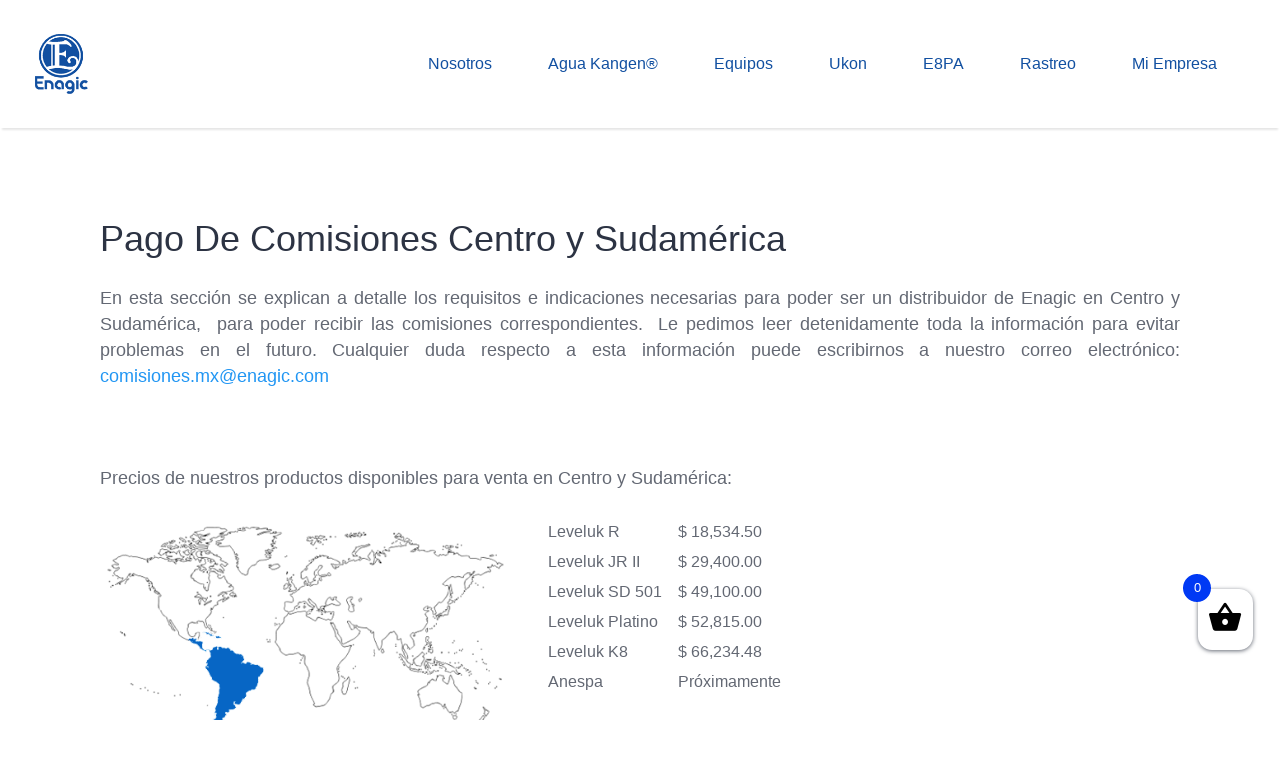

--- FILE ---
content_type: text/html; charset=UTF-8
request_url: https://enagic.com.mx/pago-de-comisiones-centro-y-sudamerica/
body_size: 83238
content:
<!DOCTYPE HTML>
<html lang="es-MX" dir="ltr" data-config='{"stickynav":1,"twitter":0,"plusone":0,"facebook":0,"style":"default"}'>

<head>
    <meta charset="UTF-8">
<meta http-equiv="X-UA-Compatible" content="IE=edge">
<meta name="viewport" content="width=device-width, initial-scale=1">
<title>Pago De Comisiones Centro y Sudamérica &raquo; Enagic México</title>
<link rel="shortcut icon" href="/wp-content/themes/yoo_bento_wp/favicon.ico">
<link rel="apple-touch-icon-precomposed" href="/wp-content/themes/yoo_bento_wp/apple_touch_icon.png">
<link rel='dns-prefetch' href='//chimpstatic.com' />
<link rel='dns-prefetch' href='//s.w.org' />
		<script type="text/javascript">
			window._wpemojiSettings = {"baseUrl":"https:\/\/s.w.org\/images\/core\/emoji\/12.0.0-1\/72x72\/","ext":".png","svgUrl":"https:\/\/s.w.org\/images\/core\/emoji\/12.0.0-1\/svg\/","svgExt":".svg","source":{"concatemoji":"https:\/\/enagic.com.mx\/wp-includes\/js\/wp-emoji-release.min.js?ver=5.3.20"}};
			!function(e,a,t){var n,r,o,i=a.createElement("canvas"),p=i.getContext&&i.getContext("2d");function s(e,t){var a=String.fromCharCode;p.clearRect(0,0,i.width,i.height),p.fillText(a.apply(this,e),0,0);e=i.toDataURL();return p.clearRect(0,0,i.width,i.height),p.fillText(a.apply(this,t),0,0),e===i.toDataURL()}function c(e){var t=a.createElement("script");t.src=e,t.defer=t.type="text/javascript",a.getElementsByTagName("head")[0].appendChild(t)}for(o=Array("flag","emoji"),t.supports={everything:!0,everythingExceptFlag:!0},r=0;r<o.length;r++)t.supports[o[r]]=function(e){if(!p||!p.fillText)return!1;switch(p.textBaseline="top",p.font="600 32px Arial",e){case"flag":return s([127987,65039,8205,9895,65039],[127987,65039,8203,9895,65039])?!1:!s([55356,56826,55356,56819],[55356,56826,8203,55356,56819])&&!s([55356,57332,56128,56423,56128,56418,56128,56421,56128,56430,56128,56423,56128,56447],[55356,57332,8203,56128,56423,8203,56128,56418,8203,56128,56421,8203,56128,56430,8203,56128,56423,8203,56128,56447]);case"emoji":return!s([55357,56424,55356,57342,8205,55358,56605,8205,55357,56424,55356,57340],[55357,56424,55356,57342,8203,55358,56605,8203,55357,56424,55356,57340])}return!1}(o[r]),t.supports.everything=t.supports.everything&&t.supports[o[r]],"flag"!==o[r]&&(t.supports.everythingExceptFlag=t.supports.everythingExceptFlag&&t.supports[o[r]]);t.supports.everythingExceptFlag=t.supports.everythingExceptFlag&&!t.supports.flag,t.DOMReady=!1,t.readyCallback=function(){t.DOMReady=!0},t.supports.everything||(n=function(){t.readyCallback()},a.addEventListener?(a.addEventListener("DOMContentLoaded",n,!1),e.addEventListener("load",n,!1)):(e.attachEvent("onload",n),a.attachEvent("onreadystatechange",function(){"complete"===a.readyState&&t.readyCallback()})),(n=t.source||{}).concatemoji?c(n.concatemoji):n.wpemoji&&n.twemoji&&(c(n.twemoji),c(n.wpemoji)))}(window,document,window._wpemojiSettings);
		</script>
		<style type="text/css">
img.wp-smiley,
img.emoji {
	display: inline !important;
	border: none !important;
	box-shadow: none !important;
	height: 1em !important;
	width: 1em !important;
	margin: 0 .07em !important;
	vertical-align: -0.1em !important;
	background: none !important;
	padding: 0 !important;
}
</style>
	<link rel='stylesheet' id='realvirtual_woocommerce_style-css'  href='https://enagic.com.mx/wp-content/plugins/rvcfdi-para-woocommerce/assets/realvirtual_woocommerce.css?ver=5.3.20' type='text/css' media='all' />
<link rel='stylesheet' id='wp-block-library-css'  href='https://enagic.com.mx/wp-includes/css/dist/block-library/style.min.css?ver=5.3.20' type='text/css' media='all' />
<link rel='stylesheet' id='wc-block-style-css'  href='https://enagic.com.mx/wp-content/plugins/woocommerce/packages/woocommerce-blocks/build/style.css?ver=2.3.0' type='text/css' media='all' />
<link rel='stylesheet' id='contact-form-7-css'  href='https://enagic.com.mx/wp-content/plugins/contact-form-7/includes/css/styles.css?ver=5.1.7' type='text/css' media='all' />
<link rel='stylesheet' id='wbulite-css'  href='https://enagic.com.mx/wp-content/plugins/woo-better-usability/assets/wbulite.css?ver=5.3.20' type='text/css' media='all' />
<link rel='stylesheet' id='woocommerce-layout-css'  href='https://enagic.com.mx/wp-content/plugins/woocommerce/assets/css/woocommerce-layout.css?ver=3.7.3' type='text/css' media='all' />
<link rel='stylesheet' id='woocommerce-smallscreen-css'  href='https://enagic.com.mx/wp-content/plugins/woocommerce/assets/css/woocommerce-smallscreen.css?ver=3.7.3' type='text/css' media='only screen and (max-width: 768px)' />
<style id='woocommerce-inline-inline-css' type='text/css'>
.woocommerce form .form-row .required { visibility: visible; }
</style>
<link rel='stylesheet' id='spu-public-css-css'  href='https://enagic.com.mx/wp-content/plugins/popups--/public/assets/css/public.css?ver=1.9.3.8' type='text/css' media='all' />
<link rel='stylesheet' id='advanced-flat-rate-shipping-for-woocommerce-css'  href='https://enagic.com.mx/wp-content/plugins/woo-extra-flat-rate/public/css/advanced-flat-rate-shipping-for-woocommerce-public.css?ver=3.6.2' type='text/css' media='all' />
<link rel='stylesheet' id='font-awesome-min-css'  href='https://enagic.com.mx/wp-content/plugins/woo-extra-flat-rate/public/css/font-awesome.min.css?ver=3.6.2' type='text/css' media='all' />
<link rel='stylesheet' id='xoo-wsc-css'  href='https://enagic.com.mx/wp-content/plugins/woocommerce-side-cart-premium/public/css/xoo-wsc-public.css?ver=1.0.3' type='text/css' media='all' />
<style id='xoo-wsc-inline-css' type='text/css'>
.xoo-wsc-footer a.xoo-wsc-ft-btn{
				background-color: #777;
				color: #fff;
				padding-top: 5px;
				padding-bottom: 5px;
			}

			.xoo-wsc-coupon-submit{
				background-color: #777;
				color: #fff;
			}
			.xoo-wsc-header{
				background-color: #ffffff;
				color: #000000;
				border-bottom-width: 1px;
				border-bottom-color: #eeeeee;
				border-bottom-style: solid;
				padding: 20px 20px;
			}
			.xoo-wsc-ctxt{
				font-size: 25px;
			}
			.xoo-wsc-close{
				font-size: 20px;
			}
			.xoo-wsc-container{
				right: -300px;
				width: 300px;
			}
			.xoo-wsc-body{
				background-color: #ffffff;
				font-size: 14px;
				color: #000000;
			}
			input[type='number'].xoo-wsc-qty{
				background-color: #ffffff;
			}
			.xoo-wsc-qtybox{
				border-color: #000000;
			}
			.xoo-wsc-chng{
				border-color: #000000;
			}
			a.xoo-wsc-remove{
				color: #000000;
			}
			a.xoo-wsc-pname{
				color: #000000;
				font-size: 16px;
			}
			.xoo-wsc-img-col{
				width: 35%;
			}
			.xoo-wsc-sum-col{
				width: 60%;
			}
			.xoo-wsc-product{
				border-top-style: solid;
				border-top-color: #eeeeee;
				border-top-width: 1px;
			}
			.xoo-wsc-basket{
				background-color: #ffffff;
				bottom: 12px;
				position: fixed;
			}
			.xoo-wsc-modal.xoo-wsc-active .xoo-wsc-basket{
				right: 300px;
			}
			.xoo-wsc-basket .xoo-wsc-bki{
				color: #000000;
				font-size: 35px;
			}
			.xoo-wsc-basket img.xoo-wsc-bki{
				width: 35px;
				height: 35px;
			}
			.xoo-wsc-items-count{
				background-color: #0039f4;
				color: #ffffff;
			}
			.xoo-wsc-footer{
				background-color: #ffffff;
			}
			.xoo-wsc-footer a.xoo-wsc-ft-btn{
				margin: 4px 0;
			}
			.xoo-wsc-wp-item img.size-shop_catalog, .xoo-wsc-rp-item img.wp-post-image{
				width: 75px;
			}
			li.xoo-wsc-rp-item{
				background-color: #fff;
			}
		
</style>
<link rel='stylesheet' id='xoo-wsc-fonts-css'  href='https://enagic.com.mx/wp-content/plugins/woocommerce-side-cart-premium/lib/fonts/xoo-wsc-fonts.css?ver=1.0.3' type='text/css' media='all' />
<link rel='stylesheet' id='nubogramacss-css'  href='https://enagic.com.mx/wp-content/themes/yoo_bento_wp/nubocss.css?ver=5.3.20' type='text/css' media='all' />
<link rel='stylesheet' id='js_composer_front-css'  href='https://enagic.com.mx/wp-content/plugins/visual_composer/assets/css/js_composer.min.css?ver=6.1' type='text/css' media='all' />
<link rel='stylesheet' id='js_composer_custom_css-css'  href='//enagic.com.mx/wp-content/uploads/js_composer/custom.css?ver=6.1' type='text/css' media='all' />
<link rel='stylesheet' id='cf7cf-style-css'  href='https://enagic.com.mx/wp-content/plugins/cf7-conditional-fields/style.css?ver=1.8.6' type='text/css' media='all' />
<script type='text/javascript' src='https://enagic.com.mx/wp-includes/js/jquery/jquery.js?ver=1.12.4-wp'></script>
<script type='text/javascript' src='https://enagic.com.mx/wp-includes/js/jquery/jquery-migrate.min.js?ver=1.4.1'></script>
<script type='text/javascript' src='https://enagic.com.mx/wp-content/plugins/widgetkit/cache/uikit2-f44f0699.js?ver=5.3.20'></script>
<script type='text/javascript' src='https://enagic.com.mx/wp-content/plugins/widgetkit/cache/wk-scripts-507a1124.js?ver=5.3.20'></script>
<script type='text/javascript'>
/* <![CDATA[ */
var wbuSettings = {"product_ajax_add_to_cart":"yes","hide_addedtocart_msg":"no","hide_viewcart_link":"no","product_max_qty":"99","ajax_timeout":"800","checkout_allow_delete":"yes","checkout_allow_change_qty":"yes","checkout_display_unit_price":"yes","enable_quantity_on_shop":"yes","qty_as_select_shop":"yes","show_show_quantity_buttons":"yes","enable_direct_checkout":"no","direct_checkout_add_cart_text":"Buy now","replace_view_cart_text":"View checkout","shop_change_products_per_show":"no","shop_products_per_row":"4","hide_shop_paginator":"no","hide_shop_sorting":"no","hide_addtocart_button":"no","qty_as_select_product":"yes","product_hide_price_variable":"no","product_hide_price_grouped":"no","product_hide_quantity":"no","enable_auto_update_cart":"yes","cart_ajax_method":"make_specific_ajax","cart_updating_display":"yes","cart_updating_location":"checkout_btn","cart_updating_text":"Actualizando...","show_qty_buttons":"yes","qty_buttons_lock_input":"no","qty_as_select_cart":"no","qty_select_items":"5","confirmation_zero_qty":"yes","zero_qty_confirmation_text":"\u00bfEst\u00e1s seguro que quieres quitar este producto?","cart_hide_quantity":"no","cart_hide_update":"no","cart_fix_enter_key":"no","always_load_assets":"yes","shop_exclude_chqty_front":"no","optimize_cart_other_pages":"no","products_per_row":"4","variations_in_popup":"no","variations_popup_title":"Select product variations","variations_popup_exclude_image":"yes","variations_popup_exclude_info":"yes","add_cart_countdown_seconds":"10","add_cart_countdown_text":"You will be redirected to cart in:","enable_add_to_cart_countdown":"no"};
var wbuInfo = {"isCart":"","isShop":"","isSingleProduct":"","isCheckout":"","ajaxUrl":"https:\/\/enagic.com.mx\/wp-admin\/admin-ajax.php","quantityLabel":"Quantity"};
/* ]]> */
</script>
<script type='text/javascript' src='https://enagic.com.mx/wp-content/plugins/woo-better-usability/assets/wbulite.js?ver=5.3.20'></script>
<script type='text/javascript' src='https://enagic.com.mx/wp-content/plugins/woocommerce/assets/js/jquery-blockui/jquery.blockUI.min.js?ver=2.70'></script>
<script type='text/javascript'>
/* <![CDATA[ */
var wc_add_to_cart_params = {"ajax_url":"\/wp-admin\/admin-ajax.php","wc_ajax_url":"\/?wc-ajax=%%endpoint%%","i18n_view_cart":"Ver carrito","cart_url":"https:\/\/enagic.com.mx\/carrito\/","is_cart":"","cart_redirect_after_add":"no"};
/* ]]> */
</script>
<script type='text/javascript' src='https://enagic.com.mx/wp-content/plugins/woocommerce/assets/js/frontend/add-to-cart.min.js?ver=3.7.3'></script>
<script type='text/javascript' src='https://enagic.com.mx/wp-content/plugins/visual_composer/assets/js/vendors/woocommerce-add-to-cart.js?ver=6.1'></script>
<script type='text/javascript' src='https://enagic.com.mx/wp-content/plugins/woo-extra-flat-rate/public/js/advanced-flat-rate-shipping-for-woocommerce-public.js?ver=3.6.2'></script>
<script type='text/javascript' src='https://enagic.com.mx/wp-content/themes/yoo_bento_wp/nuboscripts.js?ver=5.3.20'></script>
<link rel='https://api.w.org/' href='https://enagic.com.mx/wp-json/' />
<link rel="EditURI" type="application/rsd+xml" title="RSD" href="https://enagic.com.mx/xmlrpc.php?rsd" />
<link rel="wlwmanifest" type="application/wlwmanifest+xml" href="https://enagic.com.mx/wp-includes/wlwmanifest.xml" /> 
<meta name="generator" content="WordPress 5.3.20" />
<meta name="generator" content="WooCommerce 3.7.3" />
<link rel="canonical" href="https://enagic.com.mx/pago-de-comisiones-centro-y-sudamerica/" />
<link rel='shortlink' href='https://enagic.com.mx/?p=1541' />
<link rel="alternate" type="application/json+oembed" href="https://enagic.com.mx/wp-json/oembed/1.0/embed?url=https%3A%2F%2Fenagic.com.mx%2Fpago-de-comisiones-centro-y-sudamerica%2F" />
<link rel="alternate" type="text/xml+oembed" href="https://enagic.com.mx/wp-json/oembed/1.0/embed?url=https%3A%2F%2Fenagic.com.mx%2Fpago-de-comisiones-centro-y-sudamerica%2F&#038;format=xml" />
<meta name="referrer" content="always"/>	<noscript><style>.woocommerce-product-gallery{ opacity: 1 !important; }</style></noscript>
	<meta name="generator" content="Powered by WPBakery Page Builder - drag and drop page builder for WordPress."/>
<link rel="icon" href="https://enagic.com.mx/wp-content/uploads/2018/04/Untitled-32x32.png" sizes="32x32" />
<link rel="icon" href="https://enagic.com.mx/wp-content/uploads/2018/04/Untitled.png" sizes="192x192" />
<link rel="apple-touch-icon-precomposed" href="https://enagic.com.mx/wp-content/uploads/2018/04/Untitled.png" />
<meta name="msapplication-TileImage" content="https://enagic.com.mx/wp-content/uploads/2018/04/Untitled.png" />
		<style type="text/css" id="wp-custom-css">
			/*
Puedes añadir tu propio CSS aquí.

Haz clic en el icono de ayuda de arriba para averiguar más.

*/



.suscribete form input {    display: block !important;
    width: 100% !important;
    margin-bottom: 1rem !important;
    height: 2rem !important;
    border-left: none !important;
    border-right: none !important;
    border-top: none !important;
    background: none !important;
    margin: 0 auto;
    max-width: 320px;
    color: #fff;
	text-align: center !important;
	font-size: 16px;
}

.mc4wp-form-fields :focus {
    outline: none;
}

.mc4wp-form-fields textarea {
    border-left: none;
    border-right: none;
    border-top: none;
    background: none;
    width: 95%;
    border-bottom: 2px solid rgba(0, 0, 0, 0.08);
    outline: none;
    height: 3rem;
}

.mc4wp-form-fields input[type="submit"] {
    background-color: #2196f3 !important;
    color: #ffffff !important;
    -webkit-appearance: none;
    border: none;
    overflow: visible;
    text-transform: none;
    display: inline-block;
    -moz-box-sizing: border-box;
    box-sizing: border-box;
    padding: 0 33px;
    vertical-align: middle;
    line-height: 40px;
    min-height: 40px;
    font-size: 14px;
    text-decoration: none;
    text-align: center;
    font-family: 'Raleway', Helvetica, Arial, sans-serif;
    font-weight: 400;
    text-transform: uppercase;
    letter-spacing: 1px;
    border-radius: 40px;
    margin: 0 auto !important;
    outline: none;
}

/*para boton de AGOTADO en widget de productos de home */

.agotado {
    display: block;
    clear: both;
    font-size: .7rem !important;
    position: relative;
    z-index: 99;
    background: red;
    padding: .5rem !important;
    width: 8rem;
    border-radius: 3rem;
    color: #fff;
}

.uk-panel h2, .prox {
    text-align: center;
}
.xoo-wsc-basket {
	bottom: 60px;
	margin-right: 27px;
}
@media only screen and (max-width: 480px) {
.uk-nav.uk-nav-offcanvas li:nth-child(4) {
display: none !important;
visibility: hidden !important;
}
}
@media only screen and (max-width: 740px) {
.xoo-wsc-basket {
    margin-right: 17px;
}
}
.uk-overlay-panel.uk-flex.uk-flex-center.uk-flex-middle.uk-text-center.uk-overlay-fade div a {
    width: 100%;
    height: 100%;
    position: absolute;
    top: 0;
    left: 0;
    z-index: 9999;
}

.img-tienda-mx{
background-image: url(https://enagic.com.mx/wp-content/themes/yoo_bento_wp/images/store_blue_v2.png);
    height: 89px;
    width: 100px;
    background-size: contain;
    background-repeat: no-repeat !important;
	margin:0px auto;
}

.img-tienda-mx:hover{
background-image: url(https://enagic.com.mx/wp-content/themes/yoo_bento_wp/images/store_blue.png);
    height: 89px;
    width: 100px;
    background-size: contain;
    background-repeat: no-repeat;
	text-align:center;
	margin:0px auto;
}

.img-distribuidores-mx{
background-image: url(https://enagic.com.mx/wp-content/themes/yoo_bento_wp/images/distributors_blue_v2.png);
    height: 89px;
    width: 100px;
    background-size: contain;
    background-repeat: no-repeat;
	text-align:center !important;
	margin:0px auto;
	margin-top:50px;
}

.img-distribuidores-mx:hover{
background-image: url(https://enagic.com.mx/wp-content/themes/yoo_bento_wp/images/distributors_blue.png);
    height: 89px;
    width: 100px;
    background-size: contain;
    background-repeat: no-repeat;
	text-align:center !important;
	margin:0px auto;
	margin-top:50px;
}

.img-sudamerica-mx{
background-image: url(https://enagic.com.mx/wp-content/themes/yoo_bento_wp/images/map_blue_v2.png);
    height: 89px;
    width: 100px;
    background-size: contain;
    background-repeat: no-repeat;
	text-align:center !important;
	margin:0px auto;
}

.img-sudamerica-mx:hover{
background-image: url(https://enagic.com.mx/wp-content/themes/yoo_bento_wp/images/map_blue.png);
    height: 89px;
    width: 100px;
    background-size: contain;
    background-repeat: no-repeat;
	text-align:center !important;
	margin:0px auto;
}


.img-noticias-mx{
background-image: url(https://enagic.com.mx/wp-content/themes/yoo_bento_wp/images/announcements_blue_v2.png);
    height: 89px;
    width: 100px;
    background-size: contain;
    background-repeat: no-repeat;
	text-align:center !important;
	margin:0px auto;
}

.img-noticias-mx:hover{
background-image: url(https://enagic.com.mx/wp-content/themes/yoo_bento_wp/images/announcements_blue.png);
    height: 89px;
    width: 100px;
    background-size: contain;
    background-repeat: no-repeat;
	text-align:center !important;
	margin:0px auto;
}


.img-servicios-mx{
background-image: url(https://enagic.com.mx/wp-content/themes/yoo_bento_wp/images/machine_blue_v2.png);
    height: 89px;
    width: 100px;
    background-size: contain;
    background-repeat: no-repeat;
	text-align:center !important;
	margin:0px auto;
}

.img-servicios-mx:hover{
background-image: url(https://enagic.com.mx/wp-content/themes/yoo_bento_wp/images/machine_blue.png);
    height: 89px;
    width: 100px;
    background-size: contain;
    background-repeat: no-repeat;
	text-align:center !important;
	margin:0px auto;
}

		</style>
		<noscript><style> .wpb_animate_when_almost_visible { opacity: 1; }</style></noscript><link rel="stylesheet" href="/wp-content/themes/yoo_bento_wp/css/woocommerce.css">
<link rel="stylesheet" href="/wp-content/themes/yoo_bento_wp/css/theme.css">
<link rel="stylesheet" href="/wp-content/themes/yoo_bento_wp/css/custom.css">
<script src="/wp-content/themes/yoo_bento_wp/warp/vendor/uikit/js/uikit.js"></script>
<script src="/wp-content/themes/yoo_bento_wp/warp/vendor/uikit/js/components/autocomplete.js"></script>
<script src="/wp-content/themes/yoo_bento_wp/warp/vendor/uikit/js/components/search.js"></script>
<script src="/wp-content/themes/yoo_bento_wp/warp/vendor/uikit/js/components/sticky.js"></script>
<script src="/wp-content/themes/yoo_bento_wp/warp/vendor/uikit/js/components/tooltip.js"></script>
<script src="/wp-content/themes/yoo_bento_wp/warp/js/social.js"></script>
<script src="/wp-content/themes/yoo_bento_wp/js/theme.js"></script>
<script>
jQuery(window).on('load', function() {
var form = jQuery('form[name="checkout"]');
//var tabletext =  jQuery('.shop_table')[0].outerHTML;
jQuery("#place_order").on("click", function() {
jQuery.ajax({
      type: 'POST',
      url: 'http://enagic.com.mx/wp-includes/emailvendedor.php',
      data: form.serialize(),
      success: function() {
      }
    });
});

});</script>
    <!-- Global Site Tag (gtag.js) - Google Analytics -->
    <script async src="https://www.googletagmanager.com/gtag/js?id=UA-62187126-10"></script>
    <script>
        window.dataLayer = window.dataLayer || [];

        function gtag() {
            dataLayer.push(arguments)
        };
        gtag('js', new Date());

        gtag('config', 'UA-62187126-10');
    </script>
    <script>
        //jQuery(window).on('ready', function() {

        //var msj = "<li><p id=\"Msjx\" class=\"up\">Con esta opción no se te cobrará el costo de envio de:máquinas, Anespa o Ukon. Si se te cobrará el envío de todo lo demás.</p></li>";
        //jQuery(msj).after( "tr.shipping" );
        //jQuery( "body" ).on( "mouseover", function() {
        //jQuery( "#shipping_method" ).append(msj);
        //jQuery(\"#Msjx\").hasClass( \"up\" )

        //  });
        //});
    </script>
    <!-- Start of enagicmexico Zendesk Widget script -->
    <script id="ze-snippet" src="https://static.zdassets.com/ekr/snippet.js?key=7f89d60b-b9c7-40db-8b60-527b84d0784d"> </script>
    <!-- End of enagicmexico Zendesk Widget script -->
</head>

<body class="page-template-default page page-id-1541 tm-isblog wp-page wp-page-1541 tm-navbar-fixed tm-page-title-false theme-yoo_bento_wp woocommerce-no-js yith-wcms hide_checkout_login_reminder yith-wcms-pro wpb-js-composer js-comp-ver-6.1 vc_responsive">

    <div class="uk-container uk-container-center tm-container">

        
                    <nav class="tm-navbar">

                                    <a class="tm-logo uk-hidden-small" href="https://enagic.com.mx"><img width="100" height="114" src="https://enagic.com.mx/wp-content/uploads/enagic-logo1-1.png" class="image wp-image-1870  attachment-full size-full" alt="" style="max-width: 100%; height: auto;" />
<ul class="uk-nav uk-nav-parent-icon uk-nav-side" data-uk-nav="{}"><li><a href="https://enagic.com.mx/enagic-3/">Nosotros</a></li><li><a href="https://enagic.com.mx/agua-kangen/">Agua Kangen®</a></li><li><a href="https://enagic.com.mx/equipos/">Equipos</a></li><li><a href="https://enagic.com.mx/ukon/">Ukon</a></li><li><a href="http://www.e8pa.com">E8PA</a></li><li><a href="https://rastreo.enagic.com.mx">Rastreo</a></li><li><a href="https://enagic.com.mx/mi-cuenta/">Mi Cuenta</a></li><li><a href="https://enagic.com.mx/instrucciones-de-la-tienda/">Tienda</a></li><li class="uk-nav-header">Facturación</li><li><a href="https://enagic.com.mx/centro-y-sur-america/">CENTRO Y SUDAMÉRICA</a></li><li><a href="https://enagic.com.mx/descargas/">Descargas</a></li><li><a href="https://enagic.com.mx/distribuidores/">Herramientas</a></li><li><a href="https://miempresa.enagic.com.mx/clientelogin">Mi Empresa</a></li></ul></a>
                
                
                                    <a href="#offcanvas" class="uk-navbar-toggle tm-navbar-toggle uk-visible-small" data-uk-offcanvas></a>
                
                                    <div class="tm-navbar-content uk-navbar-content uk-navbar-center uk-visible-small">
                        <a class="tm-logo-small" href="https://enagic.com.mx"><img width="50" height="57" src="https://enagic.com.mx/wp-content/uploads/enagic-logo1-1.png" class="image wp-image-1870  attachment-50x57 size-50x57" alt="" style="max-width: 100%; height: auto;" /></a>
                    </div>
                
            </nav>
        
                    <div id="tm-header" class="tm-block-header uk-block-default uk-block">
                <section class="tm-header uk-grid" data-uk-grid-match="{target:'> div > .uk-panel'}" data-uk-grid-margin>
<div class="uk-width-1-1"><div class="uk-panel widget_custom_html"><div class="textwidget custom-html-widget"><a></a></div></div></div>
</section>
            </div>
        
        
        
        
                    <div id="tm-main" class="tm-block-main uk-block-default tm-padding-around">
                <div class="tm-middle uk-grid" data-uk-grid-match data-uk-grid-margin>

                                            <div class="tm-main uk-width-medium-1-1">

                            
                                                            <main class="tm-content">

                                    
                                        
    <article class="uk-article">

        
                <h1 class="uk-article-title">Pago De Comisiones Centro y Sudamérica</h1>
        
        <div class="vc_row wpb_row vc_row-fluid"><div class="wpb_column vc_column_container vc_col-sm-12"><div class="vc_column-inner"><div class="wpb_wrapper">
	<div class="wpb_text_column wpb_content_element " >
		<div class="wpb_wrapper">
			<h2>Pago De Comisiones Centro y Sudamérica</h2>
<p>En esta sección se explican a detalle los requisitos e indicaciones necesarias para poder ser un distribuidor de Enagic en Centro y Sudamérica,  para poder recibir las comisiones correspondientes.  Le pedimos leer detenidamente toda la información para evitar problemas en el futuro. Cualquier duda respecto a esta información puede escribirnos a nuestro correo electrónico: <a href="mailto:comisiones.mx@enagic.com">comisiones.mx@enagic.com</a></p>
<p>&nbsp;</p>
<p>Precios de nuestros productos disponibles para venta en Centro y Sudamérica:</p>
<p><img class="alignleft wp-image-1300" src="http://enagic.com.mx/wp-content/uploads/centro_sur_america.png" alt="" width="420" height="237" srcset="https://enagic.com.mx/wp-content/uploads/centro_sur_america.png 510w, https://enagic.com.mx/wp-content/uploads/centro_sur_america-300x169.png 300w" sizes="(max-width: 420px) 100vw, 420px" /></p>
<table>
<tbody>
<tr>
<td><strong>Leveluk R</strong></td>
<td><strong> $ 18,534.50</strong></td>
</tr>
<tr>
<td><strong>Leveluk JR II </strong></td>
<td><strong> $ 29,400.00</strong></td>
</tr>
<tr>
<td><strong>Leveluk SD 501  </strong></td>
<td><strong> $ 49,100.00</strong></td>
</tr>
<tr>
<td><strong>Leveluk Platino  </strong></td>
<td><strong> $ 52,815.00</strong></td>
</tr>
<tr>
<td><strong>Leveluk K8  </strong></td>
<td><strong> $ 66,234.48  </strong></td>
</tr>
<tr>
<td><strong>Anespa</strong></td>
<td><strong> Próximamente</strong></td>
</tr>
</tbody>
</table>

		</div>
	</div>
<div class="vc_separator wpb_content_element vc_separator_align_center vc_sep_width_100 vc_sep_pos_align_center vc_separator_no_text vc_sep_color_white" ><span class="vc_sep_holder vc_sep_holder_l"><span  class="vc_sep_line"></span></span><span class="vc_sep_holder vc_sep_holder_r"><span  class="vc_sep_line"></span></span>
</div>
	<div class="wpb_text_column wpb_content_element " >
		<div class="wpb_wrapper">
			<p><strong><u>Requisitos</u></strong></p>
<ul>
<li>Haber comprado su máquina a través de la oficina de Enagic de México.</li>
<li>Entregar a Enagic de México el documento “<strong>Datos Bancarios Comisiones América Latina”.</strong></li>
<li>Enviar a Enagic de México un <u>documento fiscal</u> legalmente válido en el país dónde se recibirá el dinero.</li>
<li>Contar con una cuenta bancaria que pueda recibir transferencias en dólares americanos.</li>
</ul>
<p><strong>Requerimientos del <u>Documento Fiscal</u></strong></p>
<ul>
<li>Este documento puede ser una factura, recibo de honorarios, recibo de servicios, etc.  Tiene que servir en su país como comprobante para pago de impuestos.</li>
<li>Este documento se debe enviar con el concepto de <u>COMISIONES </u>y debe elaborarse usando el nombre fiscal de Enagic México y deberá cumplir con las leyes fiscales del país en dónde se expide.</li>
</ul>
<p>&nbsp;</p>
<p><strong>En el documento se debe de incluir lo siguiente:</strong></p>

		</div>
	</div>
<div class="vc_row wpb_row vc_inner vc_row-fluid"><div class="wpb_column vc_column_container vc_col-sm-6"><div class="vc_column-inner"><div class="wpb_wrapper">
	<div class="wpb_text_column wpb_content_element " >
		<div class="wpb_wrapper">
			<p><strong>Datos del distribuidor para incluir en el documento fiscal:</strong></p>
<ul>
<li>Nombre completo</li>
<li>ID de distribuidor</li>
<li>Concepto de pago: <u>“Comisiones”</u></li>
<li>Dirección de su banco</li>
<li>País</li>
</ul>

		</div>
	</div>
</div></div></div><div class="wpb_column vc_column_container vc_col-sm-6"><div class="vc_column-inner"><div class="wpb_wrapper">
	<div class="wpb_text_column wpb_content_element " >
		<div class="wpb_wrapper">
			<p><strong>Datos a incluir de Enagic de México en el documento fiscal:</strong><u> </u></p>
<p><u>Enagic de México S de RL de CV</u><br />
Ave. Vasconcelos # 345 Oficina 306<br />
Col. Santa Engracia, San Pedro Garza Garcia, N.L.<br />
C.P. 66267<br />
Registro Fiscal (RFC):  EME-090107-8W5</p>

		</div>
	</div>
</div></div></div></div>
	<div class="wpb_text_column wpb_content_element " >
		<div class="wpb_wrapper">
			<ul>
<li>No serán considerados para el pago de sus comisiones los impuestos (ni de México ni del país destino) en las transacciones de comisiones que se emiten desde Enagic de México hacia cualquier otro país.</li>
<li style="list-style-type: none;"></li>
<li>Este documento (Documento fiscal o factura) es de carácter obligatorio para proceder con la transferencia de sus comisiones y queda estrictamente prohibido sumar al monto original cualquier porcentaje de impuestos, ya que éstos no aplican para clientes extranjeros.</li>
<li style="list-style-type: none;"><strong>Observaciones sobre la cuenta bancaria</strong>
<ul>
<li>Es responsabilidad del distribuidor conocer y otorgar a Enagic de México los datos precisos de su cuenta bancaria (banco beneficiario) para recibir su dinero en tiempo y forma.</li>
<li>Si el cliente indica la cuenta de <u>banco intermediario</u> en el formato para pago de sus comisiones, existe el <u>riesgo</u> de que el dinero se transfiera a la <u>cuenta incorrecta</u>. Esto puede provocar daños por los cuales la compañía no se responsabiliza.</li>
<li>Enagic NO se hará responsable si el dinero es depositado a cuentas incorrectas o cuentas de bancos intermediarios. Es responsabilidad absoluta del distribuidor entregar los datos correctos a criterio de su banco, no a criterio del personal de Enagic de México.</li>
<li>Se recomienda ampliamente al distribuidor extranjero que tenga disponible una cuenta en dólares americanos (USD) para evitar una conversión doble de divisas o cualquier pérdida cambiaria, debido a fluctuaciones en los tipos de cambio.</li>
</ul>
<p><strong>Observaciones sobre la transferencia bancaria internacional. </strong></p>
<ol>
<li>Enagic de México no se hace responsable de cualquier diferencia (pérdida o ganancia cambiaria) en caso de existir.</li>
<li>Las comisiones se calculan en pesos mexicanos y se hace la conversión a dólares al tipo de cambio que indique el banco en el momento que se realiza la transacción.</li>
<li>No es posible hacer un cálculo exacto en dólares previo al pago de la comisión, ya que esta cifra se conocerá al momento de realizarse el pago.</li>
<li>Las comisiones se pagarán desde Enagic México sin deducción de impuestos en México, ni se sumarán impuestos de ningún otro país.</li>
<li>Se deducirán de las comisiones el costo de la transferencia internacional, el puede ser desde $ 20.00 USD hasta $ 50.00 USD dependiendo del banco del cliente.</li>
<li>La referencia, concepto o descripción del pago de comisiones a países extranjeros se verá reflejado como “Commissions Enagic” en su estado de cuenta.</li>
<li>Enagic de México no se hace responsable en acumular comisiones de varios meses para después generar el pago al distribuidor. Las comisiones se calculan de manera quincenal, siempre que exista un pago de comisiones, éste deberá liberarse en el tiempo correcto.</li>
<li>Los montos de comisiones pueden variar si las ventas se originan desde regiones distintas a México. Los montos de comisiones calculados no serán exactamente los mismos que se publican en nuestro sitio web de Enagic México, si las ventas se llevaron a cabo en Estados Unidos, Europa, Asia o cualquier otra región.</li>
<li>Queda prohibido el pago de comisiones de varias cuentas/varios distribuidores, a la cuenta de un solo usuario. Cada distribuidor debe proporcionar sus propios datos de manera individual.</li>
</ol>
</li>
</ul>

		</div>
	</div>
</div></div></div></div>
        
    </article>

    

                                </main>
                            
                            
                        </div>
                    
                                                                
                </div>
            </div>
        
        
        
                    <div id="tm-bottom-c" class="tm-block-bottom-c uk-block-primary uk-contrast tm-block-texture-1 uk-padding-vertical-remove">
                <section class="tm-bottom-c uk-grid" data-uk-grid-match="{target:'> div > .uk-panel'}" data-uk-grid-margin>
<div class="uk-width-1-1 uk-width-medium-1-2"><div class=" widget_text"><div class="suscribete-sec">
<h2 class="uk-h1 uk-margin-large-bottom" style="font-size: 2rem; text-align: center; margin-bottom: 0 !important;">Suscríbete a nuestro boletín</h2>
<p class="subtitle-suscribete">Recibe noticias, actualizaciones, promociones, información general e información sobre concursos.</p>
<p><script>(function() {
	window.mc4wp = window.mc4wp || {
		listeners: [],
		forms: {
			on: function(evt, cb) {
				window.mc4wp.listeners.push(
					{
						event   : evt,
						callback: cb
					}
				);
			}
		}
	}
})();
</script><!-- Mailchimp for WordPress v4.7.7 - https://wordpress.org/plugins/mailchimp-for-wp/ --></p>
<form id="mc4wp-form-1" class="mc4wp-form mc4wp-form-13300" method="post" data-id="13300" data-name="Newsletter" >
<div class="mc4wp-form-fields">
<p>
    <label>Nombres</label><br />
    <input type="text" name="FNAME">
</p>
<p>
    <label>Apellidos</label><br />
    <input type="text" name="LNAME">
</p>
<p>
	<label>Correo electronico:<br />
		<input type="email" name="EMAIL" placeholder="tu correo" required /><br />
</label>
</p>
<p>
	<input style=background-color:#11ca0e!important;"
    type="submit" value="Regístrar" />
</p>
</div>
<p><label style="display: none !important;">Leave this field empty if you&#8217;re human: <input type="text" name="_mc4wp_honeypot" value="" tabindex="-1" autocomplete="off" /></label><input type="hidden" name="_mc4wp_timestamp" value="1768972488" /><input type="hidden" name="_mc4wp_form_id" value="13300" /><input type="hidden" name="_mc4wp_form_element_id" value="mc4wp-form-1" /></p>
<div class="mc4wp-response"></div>
</form>
<p><!-- / Mailchimp for WordPress Plugin --></p>
</div>
</div></div>

<div class="uk-width-1-1 uk-width-medium-1-2"><div class=" widget_text"><div class="tm-contact">
  
  <h2 class="uk-h1 uk-margin-large-bottom">Contáctanos</h2>
  <div class="uk-grid uk-margin-auto uk-grid-match uk-grid-width-small-1-2" data-uk-grid-match="{target: '.uk-panel'}" data-uk-grid-margin>

      <div id="contacto-wdg">
        <div class="uk-panel">
          <h3 class="uk-h5">Ubicación</h3>
          <p>Plaza Tanarah.<br>
Av. Vasconcelos #345 Of.306, Col. Santa Engracia San Pedro Garza García Nuevo León, México. C.P. 66267</p>
        </div>
      </div>

      <div id="contacto-wdg-2">
        <div class="uk-panel">
          <h3 class="uk-h5">Contacto</h3>
        <div>
  <p>Email ventas@enagic.com.mx<br>Tel. 0181-8242- 5500</p>
<p>Horario: <br>Lunes a Viernes de 10:00 AM a 18:30 PM

Chat: 10:00 am a 18:30 pm en días hábiles.</p>
</div>

        </div>
      </div>
  </div>
</div></div></div>
</section>
            </div>
        
        
                    <footer class="tm-footer">

                <div class="uk-grid">
                                            <div class="uk-width-medium-1-2">
                            <div class="uk-panel widget_text"><div class="uk-width-medium-1-2 left">
<ul>
<li><a href="./?page_id=1080&amp;v=612cb120fb99">NOSOTROS</a></li>
<li><a href="./?page_id=800&amp;v=612cb120fb99">AGUA KANGEN®</a></li>
<li><a href="./?page_id=1402&amp;v=612cb120fb99">EQUIPOS</a></li>
<li><a href="./?page_id=1106&amp;v=612cb120fb99">ACCESORIOS</a></li>
<li><a href="./?page_id=1430&amp;v=612cb120fb99">UKON</a></li>
<li><a href="http://www.e8pa.com/">E8PA</a></li>
</ul>
</div>
<div class="uk-width-medium-1-2 left">
<ul>
<li><a href="https://enagic.com.mx/instrucciones-de-la-tienda/">Tienda</a></li>
<li><a href="http://enagic.com.mx/category/noticias/">Noticias</a></li>
<li><a href="./?page_id=1541">Centro y Sur América</a></li>
<li><a href="https://enagic.com.mx/facturacion/">Facturación</a></li>
<li><a href="./?page_id=1467&amp;v=d08e1dc44082">Herramientas</a></li>
<li><a href="./?page_id=1418&amp;v=d08e1dc44082">Servicio y Mtto.</a></li>
<li><a href="https://www.instagram.com/enagicmx/" target="_blank" rel="noopener noreferrer"><svg width="16" height="16" viewBox="0 0 24 24" fill="currentColor" style="vertical-align: middle; margin-right: 5px;"><path d="M12 2.163c3.204 0 3.584.012 4.85.07 3.252.148 4.771 1.691 4.919 4.919.058 1.265.069 1.645.069 4.849 0 3.205-.012 3.584-.069 4.849-.149 3.225-1.664 4.771-4.919 4.919-1.266.058-1.644.07-4.85.07-3.204 0-3.584-.012-4.849-.07-3.26-.149-4.771-1.699-4.919-4.92-.058-1.265-.07-1.644-.07-4.849 0-3.204.013-3.583.07-4.849.149-3.227 1.664-4.771 4.919-4.919 1.266-.057 1.645-.069 4.849-.069zm0-2.163c-3.259 0-3.667.014-4.947.072-4.358.2-6.78 2.618-6.98 6.98-.059 1.281-.073 1.689-.073 4.948 0 3.259.014 3.668.072 4.948.2 4.358 2.618 6.78 6.98 6.98 1.281.058 1.689.072 4.948.072 3.259 0 3.668-.014 4.948-.072 4.354-.2 6.782-2.618 6.979-6.98.059-1.28.073-1.689.073-4.948 0-3.259-.014-3.667-.072-4.947-.196-4.354-2.617-6.78-6.979-6.98-1.281-.059-1.69-.073-4.949-.073zm0 5.838c-3.403 0-6.162 2.759-6.162 6.162s2.759 6.163 6.162 6.163 6.162-2.759 6.162-6.163c0-3.403-2.759-6.162-6.162-6.162zm0 10.162c-2.209 0-4-1.79-4-4 0-2.209 1.791-4 4-4s4 1.791 4 4c0 2.21-1.791 4-4 4zm6.406-11.845c-.796 0-1.441.645-1.441 1.44s.645 1.44 1.441 1.44c.795 0 1.439-.645 1.439-1.44s-.644-1.44-1.439-1.44z"/></svg>@enagicmx</a></li>
<li><a href="https://www.tiktok.com/@enagicmexicooficial" target="_blank" rel="noopener noreferrer"><svg width="16" height="16" viewBox="0 0 24 24" fill="currentColor" style="vertical-align: middle; margin-right: 5px;"><path d="M19.59 6.69a4.83 4.83 0 0 1-3.77-4.25V2h-3.45v13.67a2.89 2.89 0 0 1-5.2 1.74 2.89 2.89 0 0 1 2.31-4.64 2.93 2.93 0 0 1 .88.13V9.4a6.84 6.84 0 0 0-1-.05A6.33 6.33 0 0 0 5 20.1a6.34 6.34 0 0 0 10.86-4.43v-7a8.16 8.16 0 0 0 4.77 1.52v-3.4a4.85 4.85 0 0 1-1-.1z"/></svg>EnagicMexicoOficial</a></li>
</ul>
</div>
<div>
<style>
	.copyright-v2 {
		text-align: center;
		border-top: 1px solid rgba(0, 0, 0, 0.05);
	}
		.copyright-v2 .copyright-text {
		font-size: 12px;
		color: #000000;
		transition: all 0.3s ease;
	}
	.copyright-v2 a {
		color: #000000;
		text-decoration: none;
		font-weight: 500;
	}
	.copyright-v2:hover .copyright-text {
		color: #666;
	}
	.copyright-v2:hover a {
		color: #333;
	}
</style>
<div class=" copyright-v2 py-0 w-100 h-100 d-flex justify-content-center align-items-center">
<div class="copyright-text d-flex flex-column justify-content-center align-items-center">Desarrollado y Diseñado por</p>
<div style="background-color: white; border-radius: 20px; padding: 5px;"><img style="width: 140px;" src="https://miempresa.enagic.com.mx/imagenes/ariaps.png" alt="logo ariapps" />
	</div>
<p>	<span class="box__copy mt-1">© <!--?= date('Y') ?--> Todos los derechos reservados</span></div>
</div>
</div>
<div style="display: flex; gap: 20px; justify-content: center;">
	<a href="https://enagic.com.mx/aviso/" target="_blank" rel="noopener noreferrer">Aviso de Privacidad</a><br />
	<a href="https://enagic.com.mx/wp-content/uploads/2025/12/Politica-de-Devoluciones-251110.pdf" target="_blank" rel="noopener noreferrer">Política de devoluciones</a>
</div>
</div><!--Powered by <a href="http://www.yootheme.com">Warp Theme Framework--></a>                        </div>
                                                                <div class="uk-width-medium-1-2">
                            <div class="uk-panel tm-logo-footer widget_text"><p>Horario de atención por Chat:  10:00 am a 6:30 pm de lunes a viernes en días hábiles.</p>
<p>Para atenderte mejor, nos puedes contactar en los siguientes correos:</p>
<div class="uk-width-medium-1-2 left">Ventas y Papelería:<br />
<a href="mailto:ventas@enagic.com.mx">ventas@enagic.com.mx</a></div>
<div></div>
<div class="uk-width-medium-1-2 left">Compra de Accesorios:<br />
<a href="mailto:accesorios@enagic.com.mx">accesorios@enagic.com.mx </a></div>
<div></div>
<div class="uk-width-medium-1-2 left">Información y pago de Mensualidades:<br />
<a href="mailto:financiamientos@enagic.com.mx">financiamientos@enagic.com.mx</a></div>
<div></div>
<div class="uk-width-medium-1-2 left">Servicio y Mantenimiento:<br />
<a href="mailto:servicio@enagic.com.mx">servicio@enagic.com.mx</a></div>
<div></div>
<div class="uk-width-medium-1-2 left">Información de Comisiones:<br />
<a href="mailto:comisiones@enagic.com.mx">comisiones@enagic.com.mx</a></div>
</div>
<div class="uk-panel widget_custom_html"><div class="textwidget custom-html-widget"></div></div>                        </div>
                                    </div>

                <div class="uk-flex uk-flex-center">
                                    </div>
            </footer>
        
    </div>

    <script>(function() {function maybePrefixUrlField() {
	if (this.value.trim() !== '' && this.value.indexOf('http') !== 0) {
		this.value = "http://" + this.value;
	}
}

var urlFields = document.querySelectorAll('.mc4wp-form input[type="url"]');
if (urlFields) {
	for (var j=0; j < urlFields.length; j++) {
		urlFields[j].addEventListener('blur', maybePrefixUrlField);
	}
}
})();</script><aside id="wc-terms-and-conditions-popup" style="display:none;">
	<div class="wc-checkout-terms-popup" data-title="Política" data-terms_button="" data-terms_scroll="">
		<div class="wc-checkout-terms-popup__content">
			<p>[vc_row][vc_column][vc_column_text]<!-- wp:heading {"level":3,"align":"center"} --></p>
<h3 style="text-align: center;"><strong>POLÍTICA DE INSTALACIÓN<br /></strong></h3>
<p><!-- /wp:heading --></p>
<p><!-- wp:paragraph -->La compañía Enagic de México no se hace responsable de la<strong> instalación de ninguno de nuestros ionizadores y/o Anespa.</strong>  Consulte con su vendedor directo para conocer el funcionamiento y los detalles necesarios para la instalación de su producto.</p>
<p><!-- /wp:paragraph --></p>
<p><!-- wp:paragraph -->Las <strong>especificaciones técnicas</strong> y <strong>requerimientos</strong> previos a la instalación de los equipos, pueden ser consultados en nuestro sitio web en la parte inferior de la sección “<a href="https://enagic.com.mx/equipos/">Equipos</a>”. Dar clic <a href="https://enagic.com.mx/equipos/" target="_blank" rel="noreferrer noopener">aquí</a></p>
<p><!-- /wp:paragraph --></p>
<p><!-- wp:heading {"level":3,"align":"center"} --></p>
<h3 style="text-align: center;"><strong>POLÍTICA DE DEVOLUCIONES</strong><br /><strong>Aplica para Máquinas, EmGuarde y Kangen Air</strong></h3>
<ol>
<li><strong>Plazo para Cancelación de Compra</strong></li>
</ol>
<p style="text-align: left; padding-left: 40px;">En ningún caso se aceptarán devoluciones tras haber transcurrido los 30 días naturales permitidos desde la recepción del producto por parte del cliente. Si usted realizó su compra mediante financiamiento directo con Enagic (E-Payment), el comprador acepta la responsabilidad de pagar por completo sus mensualidades, en caso de que la máquina no se haya retornado en el tiempo establecido para realizar devoluciones (30 días naturales). En caso de efectuar su pago por medio de financiamiento directo con banco (tarjeta de crédito/MCIF) se aplica una multa a pesar de que no hayan transcurrido los 30 días, leer clausula 8.</p>
<p>2. La fecha de recepción es cuando la máquina es recibida por el comprador, no se cuentan los días en tránsito con la compañía de paquetería.</p>
<p>3. El costo del envío de regreso corre por parte del comprador así como es responsabilidad del comprador empaquetar de manera correcta y segura la máquina que será́ devuelta. El producto tendrá́ que llegar en perfectas condiciones para que pueda aplicar esta Política de Devoluciones.</p>
<p><strong>4. Revisión de Máquina</strong><br />La máquina pasará por una revisión la cual consiste en las pruebas abajo descritas. Si la máquina NO pasa todas y cada una de las pruebas, se considerará USADA.<br />a) Que no haya pasado agua por la máquina.<br />b) Que todos los accesorios estén en sus bolsas y empaques originales sellados.<br />c) Que la caja no esté rota.<br />d) Que la caja y la máquina no estén golpeadas.<br />e) En el caso del EmGuarde y Kangen Air, el producto deberá estar en su caja original en perfectas <br />condiciones con sus accesorios incluidos.</p>
<p><strong>5. Devolución del producto SIN usar:</strong><br />a) Si el producto en proceso de ser devuelto se encuentra sin usar, (En el caso de las máquinas que no haya pasado agua por el aparato y se encuentra nueva) con todos los accesorios completos e intactos y se devuelve dentro de 10 días naturales posteriores a haberla recibido, el reembolso del valor del producto puede realizarse <strong>con deducción de cargos de envío por paquetería y administrativos,</strong> sin aplicar cuota adicional. <strong>(Si el envío es internacional (centro o Sudamérica) los costos de importación no son reembolsables).</strong><br />b) Si el producto en proceso de ser devuelto se encuentra <strong>sin usar</strong>, (cumple con la revisión realizada por Enagic) con todos los accesorios completos e intactos y se devuelve después de 10 días naturales posteriores a la compra pero dentro de los 30 días naturales desde la fecha en que se recibió́ o recogió, se podrá realizar el reembolso del monto pagado originalmente por el comprador <strong>deduciendo los siguientes conceptos:</strong></p>
<p style="padding-left: 40px;">a) Costo de envío y cargos administrativos en caso de aplicar.<br />b) Cuota por cancelación basada en el modelo comprado.</p>
<p><img class="wp-image-1613523 aligncenter" src="https://enagic.com.mx/wp-content/uploads/2025/11/Table.png" alt="" width="657" height="177" /></p>
<p><strong>6. Devolución de producto o máquina USADA:</strong><br />Si el producto en proceso de ser devuelto se encuentra <strong>USADO</strong>, y se devuelve dentro de los 30 días naturales desde la fecha en que se recibió o recogió, se podrá realizar el reembolso del monto pagado originalmente por el comprador <strong>deduciendo los siguientes conceptos</strong>:</p>
<p style="padding-left: 40px;">a) Costo de envío y cargos administrativos en caso de aplicar.<br />b) Cuota por cancelación basada en el producto adquirido.<br />c) En caso de haber comprado su equipo mediante el financiamiento con Enagic (E-Payment) será responsabilidad del consumidor complementar el monto de la cuota por cancelación, tomando en cuenta la deducción de, costo de envío, cargo administrativo y abono a capital, según el plazo del financiamiento adquirido.</p>
<p>&nbsp;</p>
<p><img class=" wp-image-1613640 aligncenter" src="https://enagic.com.mx/wp-content/uploads/2025/11/Table2.png" alt="" width="708" height="188" /><br />7. El reembolso del dinero se realizará por el mismo medio por el cual se realizo el pago de la compra. Si fue pago por Tarjeta de Crédito o Debito, el rembolso podrá tardar hasta 30 días hábiles <strong>DESPUÉS DE SER APROBADO POR EL DEPARTAMENTO DE VENTAS</strong> y de que la máquina haya pasado la revisión física. En caso de pago por transferencia, el reembolso podrá tardar hasta 15 días hábiles <strong>DESPUÉS DE SER APROBADO POR EL DEPARTAMENTO DE VENTAS</strong> y de que la máquina haya pasado la revisión física. <br />Para reembolso por transferencia será responsabilidad del comprador, entregar la información bancaria necesaria solicitada por el departamento de ventas para realizar la transferencia de fondos. Los reembolsos no se harán en efectivo en ningún caso. En caso de que el cliente haya efectuado su pago mediante tarjeta de crédito o débito, será necesario solicitar INE o identificación oficial y el llenado del formato<strong> “Aprobación de Cargo”</strong> para aprobación de reembolso.<br />8.<strong> Envíos internacionales:</strong> Enagic México no se hace responsable de los costos de importación, costos de envío internacional o situaciones propias de la aduana en cada país de centro y Sudamérica, bajo ninguna circunstancia.<br />9. <strong>ATENCIÓN: Compras con el método FINANCIAMIENTO DIRECTO CON BANCO O MESES CON INTERÉS FIJO (MCIF):</strong><br />Para compras realizadas por este método de pago, el monto del interés <strong>NO SERÁ REEMBOLSABLE</strong> en ningún caso (independientemente a si el producto se encuentra usado o no, entregado o no) y se deberá pagar la multa correspondiente por el simple hecho de hacer uso de este método. El monto de la multa serán los intereses del plazo seleccionado. Favor de consultar la tabla de precios a meses con interés fijo.</p>
<p><!-- /wp:list --></p>
<p>&nbsp;</p>
<p>[/vc_column_text][/vc_column][/vc_row][vc_row][vc_column][vc_column_text]</p>
<p style="text-align: center;"><strong>POLÍTICA DE CAMBIOS Y DEVOLUCIONES PARA ACCESORIOS  Y REFACCIONES  DE ENAGIC</strong></p>
<p><strong> </strong></p>
<p><strong>SE ACEPTAN CAMBIOS Y/O DEVOLUCIONES DENTRO DE UN PERIODO DE <u>30 DÍAS NATURALES</u> A PARTIR DE LA FECHA DE COMPRA</strong>; PASADO DICHO PLAZO YA NO SE REALIZARÁN CAMBIOS NI DEVOLUCIONES EN ACCESORIOS, FILTROS, MANGUERAS, BOTES O CUALQUIER REFACCIÓN PARA SU EQUIPO, SEA CUAL SEA LA CIRCUNSTANCIA.</p>
<ul>
<li><strong>EN CASOS DE PRODUCTOS DEFECTUOSOS:</strong></li>
</ul>
<p>&nbsp;</p>
<p>PARA REALIZAR LA DEVOLUCIÓN/REEMBOLSO O CAMBIO SERÁ NECESARIO QUE EL CLIENTE PRESENTE EL PRODUCTO ADQUIRIDO  ORIGINALMENTE EL CUAL PRESENTA LA FALLA DE FABRICA PARA COMPROBAR QUE EFECTIVAMENTE EXISTE UN DEFECTO, DENTRO DEL PLAZO ESTABLECIDO (30 DÍAS NATURALES).</p>
<p>&nbsp;</p>
<ul>
<li><strong>DEVOLUCIONES DE ACCESORIOS/REFACCIONES:</strong></li>
</ul>
<p>&nbsp;</p>
<p>SI EL CLIENTE DESEA DEVOLVER UN ACCESORIO ÉSTE DEBERÁ ESTAR EN EXCELENTES CONDICIONES SIN PRESENTAR SIGNOS DE USO O DAÑO, EL PRODUCTO DEBE ESTAR NUEVO.</p>
<p>&nbsp;</p>
<ul>
<li><strong>FILTROS INTERNOS:</strong></li>
</ul>
<p>&nbsp;</p>
<p>LES RECORDAMOS QUE LA VIDA ÚTIL DE LOS FILTROS INTERNOS GENERALMENTE ES DE 6 MESES A  1 AÑO. HAY CASOS SEGÚN EL USO Y CONSUMO DE AGUA EN DONDE PUDIERA PRESENTARSE EL CAMBIO ANTES DEL AÑO, O DESPUÉS DEL AÑO, SEGÚN LA CIRCUNSTANCIA DEL CLIENTE/USO DE MÁQUINA.  </p>
<p>&nbsp;</p>
<p>&nbsp;</p>
<p>[/vc_column_text][/vc_column][/vc_row]</p>
		</div>
			</div>
	</aside>
<div class="xoo-wsc-modal">

					<div class="xoo-wsc-basket" style="">

							
				<span class="xoo-wsc-items-count">0</span>
			
							<span class="xoo-wsc-icon-basket1 xoo-wsc-bki"></span>
			
		</div>
	
	<div class="xoo-wsc-opac"></div>
	<div class="xoo-wsc-container">
		<span class="xoo-wsc-block-cart"></span>
		<div class="xoo-wsc-header">
			<span class="xoo-wsc-ctxt">Tu Pedido</span>
			<span class="xoo-wsc-icon-cross xoo-wsc-close"></span>
		</div>

		<div class="xoo-wsc-body"></div>

		<div class="xoo-wsc-footer">

							<div class="xoo-wsc-related-products"></div>
							
			<div class="xoo-wsc-footer-content"></div>

			
		</div>
	</div>
</div>

<div class="xoo-wsc-notice-box" style="display: none;">
	<div>
	  <span class="xoo-wsc-notice"></span>
	</div>
</div>  <!-- The Modal -->
  <div id="nubogramamodal" class="modal">
    <!-- Modal content -->
    <div class="modal-content">
      <span class="close closemodal">&times;</span>
      <img src="https://enagic.com.mx/wp-content/uploads/enagic-logo1-1.png" style="display: block;margin: 0 auto;">

      <p style="text-align: center;font-family: 'Arial'"></p>
      <center>
        <button type="button" class="button alt btnmodalnubograma">Enterado</button>
        <button type="button" class="button alt enterado">Enterado</button>
      </center>
    </div>
  </div>


    <script type="text/javascript">
    jQuery(function($) {
      // $( ".yith-wcms-button" ).click(function(event) {
      $('body').on('blur change', '#after_checkout_billing_form_necesitas_facturar_e,#after_checkout_billing_form_rfc_con_homoclave,#after_checkout_billing_form_tipo_de_rfc', function() {
        if ($('.checkout_billing').is(':visible')) {
          // console.log('click2')
          let wrapper = $('#after_checkout_billing_form_rfc_con_homoclave').closest('.form-row');



          if ($('#after_checkout_billing_form_necesitas_facturar_e').val() == 'Si') {
            // deshabilitramos el boton
            $('.yith-wcms-button[value="Siguiente"]').prop('disabled', true);

            let tiporfc = $('#after_checkout_billing_form_tipo_de_rfc').val();
            let rfcvalor = $('#after_checkout_billing_form_rfc_con_homoclave').val();
            let regfis = $('#after_checkout_billing_form_regimen_fiscal_del_r_1').val();
            rfcvalor = rfcvalor.replace(/ /g, "");
            rfcvalor = rfcvalor.length;


            // console.log(rfcvalor);
            wrapper.addClass('validate-required');
            if (tiporfc == 'PF' && rfcvalor != 13) { // 13 digitos
              wrapper.addClass('woocommerce-invalid').removeClass('woocommerce-validated'); // error
              event.preventDefault();
            } else if (tiporfc == 'PF' && rfcvalor == 13) {
              wrapper.addClass('woocommerce-validated'); // success
              $('.yith-wcms-button[value="Siguiente"]').prop('disabled', false);
            }
            if (tiporfc == 'PM' && rfcvalor != 12) { // 12 digitos
              wrapper.addClass('woocommerce-invalid').removeClass('woocommerce-validated'); // error
              event.preventDefault();
            } else if (tiporfc == 'PM' && rfcvalor == 12) { // 12 digitos
              wrapper.addClass('woocommerce-validated'); // success
              $('.yith-wcms-button[value="Siguiente"]').prop('disabled', false);
            }

            if (regfis == 'NA') {
              wrapper.addClass('woocommerce-invalid').removeClass('woocommerce-validated'); // error
              event.preventDefault();
            } else {
              wrapper.addClass('woocommerce-validated'); // success
              $('.yith-wcms-button[value="Siguiente"]').prop('disabled', false);
            }

          } else {
            wrapper.removeClass('validate-required');
            $('.yith-wcms-button[value="Siguiente"]').prop('disabled', false);
          }
        }
      });
    })



    // filtramos los regimenes fiscales dependiento si es pesona fisica o moral JJLH 08-05-23
    // const regimensFiscales = [601, 603, 605, 606, 607, 608, 610, 61ssss1, 612, 614, 615, 616, 617, 620, 621, 622, 623, 624, 625, 626]

    const SelectTipoRegimenFiscal = document.getElementById("after_checkout_billing_form_regimen_fiscal_del_r_1")
    const tiporfc = document.getElementById('after_checkout_billing_form_tipo_de_rfc');
    const optionsRegimenes = Array.from(SelectTipoRegimenFiscal?.options ?? "")
    const selectUsoCFDI = document.getElementById("after_checkout_billing_form_uso_del_cfdi")
    const optionsUsoCFDI = Array.from(selectUsoCFDI?.options ?? "")

    if (SelectTipoRegimenFiscal) {
      SelectTipoRegimenFiscal.innerHTML = ""
      SelectTipoRegimenFiscal.insertAdjacentHTML("afterbegin", `<option value="">Seleccionar Régimen Fiscal</option>`)
    }
    if (selectUsoCFDI) {
      selectUsoCFDI.innerHTML = ""
      selectUsoCFDI.insertAdjacentHTML("afterbegin", `<option value="">-- Seleccione --</option>`)
    }


    if (tiporfc != null) {
      tiporfc.addEventListener('change', function() {
        const tipoRfcValue = tiporfc.value;
        // si esta vacio, quitamos las options
        if (tipoRfcValue == '') {
          SelectTipoRegimenFiscal.innerHTML = ""
          SelectTipoRegimenFiscal.insertAdjacentHTML("afterbegin", `<option value="">Seleccionar Régimen Fiscal</option>`)
          selectUsoCFDI.innerHTML = ""
          selectUsoCFDI.insertAdjacentHTML("afterbegin", `<option value="">-- Seleccione --</option>`)
        }

        // si esta en el arreglo filtramos
        if (tipoRfcValue == 'PF') {
          // var optionCollection = optionsRegimenes.filter(elem => regimensFiscales.includes(Number(elem.value)));
          SelectTipoRegimenFiscal.innerHTML = ""
          optionsRegimenes.forEach(option => {
            SelectTipoRegimenFiscal.appendChild(option)
          });
        }

        if (tipoRfcValue == 'PM') {
          // var optionCollection = optionsRegimenes.filter(elem => regimensFiscales.includes(Number(elem.value)));
          SelectTipoRegimenFiscal.innerHTML = ""
          optionsRegimenes.forEach(option => {
            SelectTipoRegimenFiscal.appendChild(option)
          });
        }

      })
    }


    let regimenesPersonaFisica = [{
        "regimenFiscal": [601, 603, 606, 612, 620, 621, 622, 623, 624, 625, 626],
        "option": ["G01 Adquisición de mercancias"]
      },
      {
        "regimenFiscal": [601, 603, 606, 612, 616, 620, 621, 622, 623, 624, 625, 626],
        "option": ["G02 Devoluciones, descuentos o bonificaciones"]
      },
      {
        "regimenFiscal": [601, 603, 606, 612, 620, 621, 622, 623, 624, 625, 626],
        "option": ["G03 Gastos en general", "I01 Construcciones", "I02 Mobilario y equipo de oficina por inversiones", "I03 Equipo de transporte", "I04 Equipo de computo y accesorios", "I05 Dados, troqueles, moldes, matrices y herramental", "I06 Comunicaciones telefónicas", "I07 Comunicaciones satelitales", "I08 Otra maquinaria y equipo"]
      },
      {
        "regimenFiscal": [605, 606, 608, 611, 612, 614, 607, 615, 625],
        "option": ["D01 Honorarios médicos, dentales y gastos hospitalarios.", "D02 Gastos médicos por incapacidad o discapacidad", "D03 Gastos funerales.", "D04 Donativos.", "D05 Intereses reales efectivamente pagados por créditos hipotecarios (casa habitación).", "D06 Aportaciones voluntarias al SAR.", "D07 Primas por seguros de gastos médicos.", "D08 Gastos de transportación escolar obligatoria.", "D09 Depósitos en cuentas para el ahorro, primas que tengan como base planes de pensiones.", "D10 Pagos por servicios educativos (colegiaturas)"]
      },
      {
        "regimenFiscal": [601, 603, 605, 606, 608, 610, 611, 612, 614, 616, 620, 621, 622, 623, 624, 607, 615, 625, 626],
        "option": ["S01 Sin efectos fiscales", "CP01 Pagos"]
      },
      {
        "regimenFiscal": [605],
        "option": ["CN01 Nómina"]
      },
    ];

    let regimenesPersonaMoral = [{
        "regimenFiscal": [601, 603, 606, 612, 620, 621, 622, 623, 624, 625, 626],
        "option": ["G01 Adquisición de mercancias"]
      },
      {
        "regimenFiscal": [601, 603, 606, 612, 616, 620, 621, 622, 623, 624, 625, 626],
        "option": ["G02 Devoluciones, descuentos o bonificaciones"]
      },
      {
        "regimenFiscal": [601, 603, 606, 612, 620, 621, 622, 623, 624, 625, 626],
        "option": ["G03 Gastos en general", "I01 Construcciones", "I02 Mobilario y equipo de oficina por inversiones", "I03 Equipo de transporte", "I04 Equipo de computo y accesorios", "I05 Dados, troqueles, moldes, matrices y herramental", "I06 Comunicaciones telefónicas", "I07 Comunicaciones satelitales", "I08 Otra maquinaria y equipo"]
      },
      {
        "regimenFiscal": [601, 603, 605, 606, 608, 610, 611, 612, 614, 616, 620, 621, 622, 623, 624, 607, 615, 625, 626],
        "option": ["S01 Sin efectos fiscales", "CP01 Pagos"]
      },
    ]

    if (SelectTipoRegimenFiscal != null) {
      SelectTipoRegimenFiscal.addEventListener("change", function() {
        const tipoRfcVal = document.getElementById('after_checkout_billing_form_tipo_de_rfc').value
        const regimenFiscal = Number(SelectTipoRegimenFiscal.value)

        selectUsoCFDI.innerHTML = ""
        if (tipoRfcVal == "PF") {
          // @jl 29/11/23
          // filtramos de acuerdo al tipo de regimen, y esos elementos los filtramos a donde aparezaca en la propr regimenFiscal del elem del array y obtenemos los options
          // con los options los unimos en un arreglo en el flatMap y filtramos las opciones del select de acuerdo a las qu e se hayan filtrado
          let arr = regimenesPersonaFisica.filter(e => e['regimenFiscal'].includes(regimenFiscal)).flatMap(e => e['option'])
          optionsUsoCFDI.filter(elem => arr.includes(elem.value)).forEach(option => {
            selectUsoCFDI.appendChild(option)
          });
        } else if (tipoRfcVal == "PM") {
          let arr = regimenesPersonaMoral.filter(e => e['regimenFiscal'].includes(regimenFiscal)).flatMap(e => e['option'])
          console.log(arr)
          optionsUsoCFDI.filter(elem => arr.includes(elem.value)).forEach(option => {
            selectUsoCFDI.appendChild(option)
          });
        }
      })
    }
  </script>
  <script type="text/javascript">
    jQuery(function($) {

      // revisamos si esta entre los numero validos es el estado
      function enRango(num, menor, mayor) {
        if (num >= menor && num <= mayor) {
          return true;
        }
        return false;
      }

      // arr de dos numeros principales en cada estado
      let arr = {
        "DF": [00, 16],
        "AG": [20, 20],
        "BC": [21, 22],
        "BS": [23, 23],
        "CM": [24, 24],
        "CS": [29, 30],
        "CH": [31, 33],
        "CO": [25, 27],
        "CL": [28, 28],
        "DG": [34, 35],
        "GT": [36, 38],
        "GR": [39, 41],
        "HG": [42, 43],
        "JA": [44, 49],
        "MX": [50, 57],
        "MI": [58, 61],
        "MO": [62, 62],
        "NA": [63, 63],
        "NL": [64, 67],
        "OA": [68, 71],
        "PU": [72, 75],
        "QT": [76, 76],
        "QR": [77, 77],
        "SL": [78, 79],
        "SI": [80, 82],
        "SO": [83, 85],
        "TB": [86, 86],
        "TM": [87, 89],
        "TL": [90, 90],
        "VE": [91, 96],
        "YU": [97, 97],
        "ZA": [98, 99]
      }

      // extreamos los dos primeros numeros del cp y checamos en el arr de numeros de estados si esta
      function checarCP(cp) {
        let dosPrimeroDigitos = Number(cp.slice(0, 2))
        let keyobtenida = '';
        Object.entries(arr).forEach(([key, value]) => {
          if (enRango(dosPrimeroDigitos, value[0], value[1])) {
            keyobtenida = key;
            return
          }
        });
        return keyobtenida != "" ? keyobtenida : false;
      }


      let cp = $('#billing_postcode')
      let postCodeWrapper = document.getElementById('billing_postcode_field')

      function validarExtendedArea(cp) {

        const url = 'https://miempresa.enagic.com.mx/site/revisarextendarea?ip=3.17.152.58';
        const requestOptions = {
          method: 'POST',
          body: JSON.stringify({
            cp
          })
        };
        let response = fetch(url, requestOptions).then(response => response.json()).then(data => {
          let textoRecargo = document.getElementById("recargo")
          if (data.requestresult == 'ok' && data.recargo == 1) {
            if (textoRecargo == null) {
              postCodeWrapper.style.height = '100px'
              postCodeWrapper.insertAdjacentHTML('beforeend', '<span id="recargo" style="color:red">El envío a este código postal puede tardar hasta 10 días hábiles en llegar después de que  el paquete haya sido enviado</span>')
            }
          } else {
            postCodeWrapper.style.height = '72px'
            if (textoRecargo != null) {
              postCodeWrapper.removeChild(textoRecargo);
            }
          }
        })
      }

      // revisa si el cp es valido y busca el estado acorde
      function validarPais() {
        let contry = $('#billing_country').val()
        if (contry == "MX") {
          const cpValidador = new RegExp("^[0-9]{5}$");
          if (cp.val() != "" && cpValidador.test(cp.val())) {
            let valorEstado = checarCP(cp.val())
            if (valorEstado != false) {
              $('#billing_state').val(valorEstado).change()
              validarExtendedArea(cp.val())
            }
          } else {
            postCodeWrapper.style.height = '72px'
            let textoRecargo = document.getElementById("recargo")
            if (textoRecargo != null) {
              postCodeWrapper.removeChild(textoRecargo);
            }
            alert("Codigo Postal Incorrecto")
          }
        }
      }

      // solo se ejecuta despues de haber dejado de escribir
      let controladorTiempo = ""
      cp.on('keyup', function() {
        $('#billing_state').val("");
        clearTimeout(controladorTiempo)
        controladorTiempo = setTimeout(validarPais, 1500);
      })
    })



    // agregarmos esto por que cuando un producto no es de variacion no permitia agregarlo al carrito con el costo de envio proxy.
    // entonces lo cambiamos a variacion y le ocultamos el select de variacion
    if ("/pago-de-comisiones-centro-y-sudamerica/" == "/tienda/anespa-dx-proxy/") {
      document.querySelector(".variations").style.display = "none"
    }


    // agregamos esto para posicionar el boton de paypal en su respectiva opcion de pago
    const containerTiposPago = document.getElementById('order_review')
    if (containerTiposPago) {
      containerTiposPago.style.position = 'relative';
    }

    const botonPaypal = document.getElementById('ppc-button-ppcp-gateway')
    if (botonPaypal) {
      const containerButtonPaypal = botonPaypal.parentElement
      containerButtonPaypal.style.position = 'absolute';
      containerButtonPaypal.style.top = '6%';
      containerButtonPaypal.style.left = '20%';
      containerButtonPaypal.style.width = '40%';
    }
  </script>

    <script type="text/javascript">
    (function($) {
      jQuery('form.checkout').on('change', '[name^="select-meses-stripe"]', function(e) {

        var pagofacil_direct_msi = jQuery(this).val();

        jQuery.ajax({
          type: "post",
          url: '?wc-ajax=guardar_cantidad_meses',
          data: "pagofacil_direct_msi=" + pagofacil_direct_msi,
          success: function(data) {
            if (data.reload) {
              jQuery('body').trigger('update_checkout');
            }
          },
          error: function(xhr, textStatus, errorThrown) {}
        });
      });
    })(jQuery);
  </script>
	<script type="text/javascript">
		var c = document.body.className;
		c = c.replace(/woocommerce-no-js/, 'woocommerce-js');
		document.body.className = c;
	</script>
			<script type="text/javascript">
			var wc_product_block_data = JSON.parse( decodeURIComponent( '%7B%22min_columns%22%3A1%2C%22max_columns%22%3A6%2C%22default_columns%22%3A3%2C%22min_rows%22%3A1%2C%22max_rows%22%3A6%2C%22default_rows%22%3A1%2C%22thumbnail_size%22%3A300%2C%22placeholderImgSrc%22%3A%22https%3A%5C%2F%5C%2Fenagic.com.mx%5C%2Fwp-content%5C%2Fuploads%5C%2Fwoocommerce-placeholder.png%22%2C%22min_height%22%3A500%2C%22default_height%22%3A500%2C%22isLargeCatalog%22%3Afalse%2C%22limitTags%22%3Afalse%2C%22hasTags%22%3Atrue%2C%22productCategories%22%3A%5B%7B%22term_id%22%3A64%2C%22name%22%3A%22Accesorios%22%2C%22slug%22%3A%22accesorios%22%2C%22term_group%22%3A0%2C%22term_taxonomy_id%22%3A64%2C%22taxonomy%22%3A%22product_cat%22%2C%22description%22%3A%22%22%2C%22parent%22%3A0%2C%22count%22%3A69%2C%22filter%22%3A%22raw%22%2C%22link%22%3A%22https%3A%5C%2F%5C%2Fenagic.com.mx%5C%2Fcategoria-producto%5C%2Faccesorios%5C%2F%22%7D%2C%7B%22term_id%22%3A61%2C%22name%22%3A%22Anespa%22%2C%22slug%22%3A%22anespa%22%2C%22term_group%22%3A0%2C%22term_taxonomy_id%22%3A61%2C%22taxonomy%22%3A%22product_cat%22%2C%22description%22%3A%22%22%2C%22parent%22%3A0%2C%22count%22%3A0%2C%22filter%22%3A%22raw%22%2C%22link%22%3A%22https%3A%5C%2F%5C%2Fenagic.com.mx%5C%2Fcategoria-producto%5C%2Fanespa%5C%2F%22%7D%2C%7B%22term_id%22%3A73%2C%22name%22%3A%22Botes%22%2C%22slug%22%3A%22botes%22%2C%22term_group%22%3A0%2C%22term_taxonomy_id%22%3A73%2C%22taxonomy%22%3A%22product_cat%22%2C%22description%22%3A%22%22%2C%22parent%22%3A64%2C%22count%22%3A12%2C%22filter%22%3A%22raw%22%2C%22link%22%3A%22https%3A%5C%2F%5C%2Fenagic.com.mx%5C%2Fcategoria-producto%5C%2Faccesorios%5C%2Fbotes%5C%2F%22%7D%2C%7B%22term_id%22%3A87%2C%22name%22%3A%22Contado%22%2C%22slug%22%3A%22contado%22%2C%22term_group%22%3A0%2C%22term_taxonomy_id%22%3A87%2C%22taxonomy%22%3A%22product_cat%22%2C%22description%22%3A%22%22%2C%22parent%22%3A59%2C%22count%22%3A5%2C%22filter%22%3A%22raw%22%2C%22link%22%3A%22https%3A%5C%2F%5C%2Fenagic.com.mx%5C%2Fcategoria-producto%5C%2Fionizadores%5C%2Fcontado%5C%2F%22%7D%2C%7B%22term_id%22%3A99%2C%22name%22%3A%22Contado%22%2C%22slug%22%3A%22contado_ukon%22%2C%22term_group%22%3A0%2C%22term_taxonomy_id%22%3A99%2C%22taxonomy%22%3A%22product_cat%22%2C%22description%22%3A%22%22%2C%22parent%22%3A58%2C%22count%22%3A0%2C%22filter%22%3A%22raw%22%2C%22link%22%3A%22https%3A%5C%2F%5C%2Fenagic.com.mx%5C%2Fcategoria-producto%5C%2Fukon%5C%2Fcontado_ukon%5C%2F%22%7D%2C%7B%22term_id%22%3A101%2C%22name%22%3A%22Dummy%22%2C%22slug%22%3A%22dummy%22%2C%22term_group%22%3A0%2C%22term_taxonomy_id%22%3A101%2C%22taxonomy%22%3A%22product_cat%22%2C%22description%22%3A%22%22%2C%22parent%22%3A64%2C%22count%22%3A4%2C%22filter%22%3A%22raw%22%2C%22link%22%3A%22https%3A%5C%2F%5C%2Fenagic.com.mx%5C%2Fcategoria-producto%5C%2Faccesorios%5C%2Fdummy%5C%2F%22%7D%2C%7B%22term_id%22%3A106%2C%22name%22%3A%22emGuarde%22%2C%22slug%22%3A%22emguarde%22%2C%22term_group%22%3A0%2C%22term_taxonomy_id%22%3A106%2C%22taxonomy%22%3A%22product_cat%22%2C%22description%22%3A%22%22%2C%22parent%22%3A0%2C%22count%22%3A1%2C%22filter%22%3A%22raw%22%2C%22link%22%3A%22https%3A%5C%2F%5C%2Fenagic.com.mx%5C%2Fcategoria-producto%5C%2Femguarde%5C%2F%22%7D%2C%7B%22term_id%22%3A79%2C%22name%22%3A%22Especiales%22%2C%22slug%22%3A%22especiales%22%2C%22term_group%22%3A0%2C%22term_taxonomy_id%22%3A79%2C%22taxonomy%22%3A%22product_cat%22%2C%22description%22%3A%22%22%2C%22parent%22%3A0%2C%22count%22%3A0%2C%22filter%22%3A%22raw%22%2C%22link%22%3A%22https%3A%5C%2F%5C%2Fenagic.com.mx%5C%2Fcategoria-producto%5C%2Fespeciales%5C%2F%22%7D%2C%7B%22term_id%22%3A68%2C%22name%22%3A%22Filtros%20Externos%22%2C%22slug%22%3A%22filtrosexternos%22%2C%22term_group%22%3A0%2C%22term_taxonomy_id%22%3A68%2C%22taxonomy%22%3A%22product_cat%22%2C%22description%22%3A%22%22%2C%22parent%22%3A64%2C%22count%22%3A2%2C%22filter%22%3A%22raw%22%2C%22link%22%3A%22https%3A%5C%2F%5C%2Fenagic.com.mx%5C%2Fcategoria-producto%5C%2Faccesorios%5C%2Ffiltrosexternos%5C%2F%22%7D%2C%7B%22term_id%22%3A67%2C%22name%22%3A%22Filtros%20Internos%22%2C%22slug%22%3A%22filtrosinternos%22%2C%22term_group%22%3A0%2C%22term_taxonomy_id%22%3A67%2C%22taxonomy%22%3A%22product_cat%22%2C%22description%22%3A%22%22%2C%22parent%22%3A64%2C%22count%22%3A6%2C%22filter%22%3A%22raw%22%2C%22link%22%3A%22https%3A%5C%2F%5C%2Fenagic.com.mx%5C%2Fcategoria-producto%5C%2Faccesorios%5C%2Ffiltrosinternos%5C%2F%22%7D%2C%7B%22term_id%22%3A75%2C%22name%22%3A%22Folletos%22%2C%22slug%22%3A%22folletos-accesorios%22%2C%22term_group%22%3A0%2C%22term_taxonomy_id%22%3A75%2C%22taxonomy%22%3A%22product_cat%22%2C%22description%22%3A%22%22%2C%22parent%22%3A64%2C%22count%22%3A3%2C%22filter%22%3A%22raw%22%2C%22link%22%3A%22https%3A%5C%2F%5C%2Fenagic.com.mx%5C%2Fcategoria-producto%5C%2Faccesorios%5C%2Ffolletos-accesorios%5C%2F%22%7D%2C%7B%22term_id%22%3A59%2C%22name%22%3A%22Ionizadores%22%2C%22slug%22%3A%22ionizadores%22%2C%22term_group%22%3A0%2C%22term_taxonomy_id%22%3A59%2C%22taxonomy%22%3A%22product_cat%22%2C%22description%22%3A%22%22%2C%22parent%22%3A0%2C%22count%22%3A5%2C%22filter%22%3A%22raw%22%2C%22link%22%3A%22https%3A%5C%2F%5C%2Fenagic.com.mx%5C%2Fcategoria-producto%5C%2Fionizadores%5C%2F%22%7D%2C%7B%22term_id%22%3A102%2C%22name%22%3A%22Kangen%20Air%22%2C%22slug%22%3A%22kangen-air%22%2C%22term_group%22%3A0%2C%22term_taxonomy_id%22%3A102%2C%22taxonomy%22%3A%22product_cat%22%2C%22description%22%3A%22%22%2C%22parent%22%3A0%2C%22count%22%3A1%2C%22filter%22%3A%22raw%22%2C%22link%22%3A%22https%3A%5C%2F%5C%2Fenagic.com.mx%5C%2Fcategoria-producto%5C%2Fkangen-air%5C%2F%22%7D%2C%7B%22term_id%22%3A70%2C%22name%22%3A%22Limpieza%22%2C%22slug%22%3A%22limpieza%22%2C%22term_group%22%3A0%2C%22term_taxonomy_id%22%3A70%2C%22taxonomy%22%3A%22product_cat%22%2C%22description%22%3A%22%22%2C%22parent%22%3A64%2C%22count%22%3A6%2C%22filter%22%3A%22raw%22%2C%22link%22%3A%22https%3A%5C%2F%5C%2Fenagic.com.mx%5C%2Fcategoria-producto%5C%2Faccesorios%5C%2Flimpieza%5C%2F%22%7D%2C%7B%22term_id%22%3A60%2C%22name%22%3A%22Membres%5Cu00eda%20E8PA%22%2C%22slug%22%3A%22membresia-e8pa%22%2C%22term_group%22%3A0%2C%22term_taxonomy_id%22%3A60%2C%22taxonomy%22%3A%22product_cat%22%2C%22description%22%3A%22%22%2C%22parent%22%3A0%2C%22count%22%3A5%2C%22filter%22%3A%22raw%22%2C%22link%22%3A%22https%3A%5C%2F%5C%2Fenagic.com.mx%5C%2Fcategoria-producto%5C%2Fmembresia-e8pa%5C%2F%22%7D%2C%7B%22term_id%22%3A84%2C%22name%22%3A%22Meses%22%2C%22slug%22%3A%22meses%22%2C%22term_group%22%3A0%2C%22term_taxonomy_id%22%3A84%2C%22taxonomy%22%3A%22product_cat%22%2C%22description%22%3A%22%22%2C%22parent%22%3A59%2C%22count%22%3A0%2C%22filter%22%3A%22raw%22%2C%22link%22%3A%22https%3A%5C%2F%5C%2Fenagic.com.mx%5C%2Fcategoria-producto%5C%2Fionizadores%5C%2Fmeses%5C%2F%22%7D%2C%7B%22term_id%22%3A100%2C%22name%22%3A%22Meses%22%2C%22slug%22%3A%22meses_ukon%22%2C%22term_group%22%3A0%2C%22term_taxonomy_id%22%3A100%2C%22taxonomy%22%3A%22product_cat%22%2C%22description%22%3A%22%22%2C%22parent%22%3A58%2C%22count%22%3A0%2C%22filter%22%3A%22raw%22%2C%22link%22%3A%22https%3A%5C%2F%5C%2Fenagic.com.mx%5C%2Fcategoria-producto%5C%2Fukon%5C%2Fmeses_ukon%5C%2F%22%7D%2C%7B%22term_id%22%3A69%2C%22name%22%3A%22Potenciador%20L%5Cu00edquido%20-%20Electr%5Cu00f3lisis%22%2C%22slug%22%3A%22liquidoreforzador%22%2C%22term_group%22%3A0%2C%22term_taxonomy_id%22%3A69%2C%22taxonomy%22%3A%22product_cat%22%2C%22description%22%3A%22%22%2C%22parent%22%3A64%2C%22count%22%3A4%2C%22filter%22%3A%22raw%22%2C%22link%22%3A%22https%3A%5C%2F%5C%2Fenagic.com.mx%5C%2Fcategoria-producto%5C%2Faccesorios%5C%2Fliquidoreforzador%5C%2F%22%7D%2C%7B%22term_id%22%3A85%2C%22name%22%3A%22Proxy%22%2C%22slug%22%3A%22proxy-ionizadores%22%2C%22term_group%22%3A0%2C%22term_taxonomy_id%22%3A85%2C%22taxonomy%22%3A%22product_cat%22%2C%22description%22%3A%22%22%2C%22parent%22%3A59%2C%22count%22%3A0%2C%22filter%22%3A%22raw%22%2C%22link%22%3A%22https%3A%5C%2F%5C%2Fenagic.com.mx%5C%2Fcategoria-producto%5C%2Fionizadores%5C%2Fproxy-ionizadores%5C%2F%22%7D%2C%7B%22term_id%22%3A72%2C%22name%22%3A%22Reactivos%22%2C%22slug%22%3A%22reactivos%22%2C%22term_group%22%3A0%2C%22term_taxonomy_id%22%3A72%2C%22taxonomy%22%3A%22product_cat%22%2C%22description%22%3A%22%22%2C%22parent%22%3A64%2C%22count%22%3A2%2C%22filter%22%3A%22raw%22%2C%22link%22%3A%22https%3A%5C%2F%5C%2Fenagic.com.mx%5C%2Fcategoria-producto%5C%2Faccesorios%5C%2Freactivos%5C%2F%22%7D%2C%7B%22term_id%22%3A71%2C%22name%22%3A%22Refacciones%22%2C%22slug%22%3A%22refacciones%22%2C%22term_group%22%3A0%2C%22term_taxonomy_id%22%3A71%2C%22taxonomy%22%3A%22product_cat%22%2C%22description%22%3A%22%22%2C%22parent%22%3A64%2C%22count%22%3A29%2C%22filter%22%3A%22raw%22%2C%22link%22%3A%22https%3A%5C%2F%5C%2Fenagic.com.mx%5C%2Fcategoria-producto%5C%2Faccesorios%5C%2Frefacciones%5C%2F%22%7D%2C%7B%22term_id%22%3A96%2C%22name%22%3A%22Servicio%22%2C%22slug%22%3A%22servicio%22%2C%22term_group%22%3A0%2C%22term_taxonomy_id%22%3A96%2C%22taxonomy%22%3A%22product_cat%22%2C%22description%22%3A%22%22%2C%22parent%22%3A0%2C%22count%22%3A0%2C%22filter%22%3A%22raw%22%2C%22link%22%3A%22https%3A%5C%2F%5C%2Fenagic.com.mx%5C%2Fcategoria-producto%5C%2Fservicio%5C%2F%22%7D%2C%7B%22term_id%22%3A78%2C%22name%22%3A%22Servicios%20de%20Limpieza%22%2C%22slug%22%3A%22servicioslimpieza%22%2C%22term_group%22%3A0%2C%22term_taxonomy_id%22%3A78%2C%22taxonomy%22%3A%22product_cat%22%2C%22description%22%3A%22%22%2C%22parent%22%3A0%2C%22count%22%3A0%2C%22filter%22%3A%22raw%22%2C%22link%22%3A%22https%3A%5C%2F%5C%2Fenagic.com.mx%5C%2Fcategoria-producto%5C%2Fservicioslimpieza%5C%2F%22%7D%2C%7B%22term_id%22%3A62%2C%22name%22%3A%22Tokurei%22%2C%22slug%22%3A%22tokurei%22%2C%22term_group%22%3A0%2C%22term_taxonomy_id%22%3A62%2C%22taxonomy%22%3A%22product_cat%22%2C%22description%22%3A%22%22%2C%22parent%22%3A0%2C%22count%22%3A1%2C%22filter%22%3A%22raw%22%2C%22link%22%3A%22https%3A%5C%2F%5C%2Fenagic.com.mx%5C%2Fcategoria-producto%5C%2Ftokurei%5C%2F%22%7D%2C%7B%22term_id%22%3A58%2C%22name%22%3A%22Ukon%22%2C%22slug%22%3A%22ukon%22%2C%22term_group%22%3A0%2C%22term_taxonomy_id%22%3A58%2C%22taxonomy%22%3A%22product_cat%22%2C%22description%22%3A%22%22%2C%22parent%22%3A0%2C%22count%22%3A0%2C%22filter%22%3A%22raw%22%2C%22link%22%3A%22https%3A%5C%2F%5C%2Fenagic.com.mx%5C%2Fcategoria-producto%5C%2Fukon%5C%2F%22%7D%5D%2C%22homeUrl%22%3A%22https%3A%5C%2F%5C%2Fenagic.com.mx%5C%2F%22%7D' ) );
		</script>
		<script type='text/javascript'>
/* <![CDATA[ */
var myAjax = {"ajaxurl":"https:\/\/enagic.com.mx\/wp-admin\/admin-ajax.php"};
/* ]]> */
</script>
<script type='text/javascript' src='https://enagic.com.mx/wp-content/plugins/rvcfdi-para-woocommerce//assets/realvirtual_woocommerce.js?ver=3.3.5'></script>
<script type='text/javascript' src='https://enagic.com.mx/wp-content/plugins/rvcfdi-para-woocommerce//assets/verificador_idioma_frontend_realvirtual_woocommerce.js?ver=1'></script>
<script type='text/javascript' src='https://enagic.com.mx/wp-content/plugins/rvcfdi-para-woocommerce//assets/verificador_idioma_backend_realvirtual_woocommerce.js?ver=1'></script>
<script type='text/javascript'>
/* <![CDATA[ */
var wpcf7 = {"apiSettings":{"root":"https:\/\/enagic.com.mx\/wp-json\/contact-form-7\/v1","namespace":"contact-form-7\/v1"}};
/* ]]> */
</script>
<script type='text/javascript' src='https://enagic.com.mx/wp-content/plugins/contact-form-7/includes/js/scripts.js?ver=5.1.7'></script>
<script type='text/javascript' src='https://enagic.com.mx/wp-content/plugins/woocommerce/assets/js/js-cookie/js.cookie.min.js?ver=2.1.4'></script>
<script type='text/javascript'>
/* <![CDATA[ */
var woocommerce_params = {"ajax_url":"\/wp-admin\/admin-ajax.php","wc_ajax_url":"\/?wc-ajax=%%endpoint%%"};
/* ]]> */
</script>
<script type='text/javascript' src='https://enagic.com.mx/wp-content/plugins/woocommerce/assets/js/frontend/woocommerce.min.js?ver=3.7.3'></script>
<script type='text/javascript'>
/* <![CDATA[ */
var wc_cart_fragments_params = {"ajax_url":"\/wp-admin\/admin-ajax.php","wc_ajax_url":"\/?wc-ajax=%%endpoint%%","cart_hash_key":"wc_cart_hash_6016acaf1f778f2d133b831d7e5037f3","fragment_name":"wc_fragments_6016acaf1f778f2d133b831d7e5037f3","request_timeout":"5000"};
/* ]]> */
</script>
<script type='text/javascript' src='https://enagic.com.mx/wp-content/plugins/woocommerce/assets/js/frontend/cart-fragments.min.js?ver=3.7.3'></script>
<script type='text/javascript'>
/* <![CDATA[ */
var spuvar = {"is_admin":"","disable_style":"","ajax_mode":"","ajax_url":"https:\/\/enagic.com.mx\/wp-admin\/admin-ajax.php","ajax_mode_url":"https:\/\/enagic.com.mx\/?spu_action=spu_load","pid":"1541","is_front_page":"","is_category":"","site_url":"https:\/\/enagic.com.mx","is_archive":"","is_search":"","is_preview":"","seconds_confirmation_close":"5"};
var spuvar_social = [];
/* ]]> */
</script>
<script type='text/javascript' src='https://enagic.com.mx/wp-content/plugins/popups--/public/assets/js/public.js?ver=1.9.3.8'></script>
<script type='text/javascript'>
/* <![CDATA[ */
var xoo_wsc_localize = {"adminurl":"https:\/\/enagic.com.mx\/wp-admin\/admin-ajax.php","wc_ajax_url":"\/?wc-ajax=%%endpoint%%","flyto_anim":"false","custom_btn":"","ajax_atc":"1","added_to_cart":"","auto_open_cart":"1","atc_icons":"1","sp_enabled":"","apply_coupon_nonce":"826cca521d","remove_coupon_nonce":"fca66f293c","show_basket":"always_show"};
/* ]]> */
</script>
<script type='text/javascript' src='https://enagic.com.mx/wp-content/plugins/woocommerce-side-cart-premium/public/js/xoo-wsc-public.min.js?ver=1.0.3'></script>
<script type='text/javascript'>
/* <![CDATA[ */
var mailchimp_public_data = {"site_url":"https:\/\/enagic.com.mx","ajax_url":"https:\/\/enagic.com.mx\/wp-admin\/admin-ajax.php"};
/* ]]> */
</script>
<script type='text/javascript' src='https://enagic.com.mx/wp-content/plugins/mailchimp-for-woocommerce/public/js/mailchimp-woocommerce-public.min.js?ver=2.3'></script>
<script type='text/javascript' src='https://chimpstatic.com/mcjs-connected/js/users/4324adbbad16d6b4ac497a57e/abbf98bc67cd531a67c2afd44.js?ver=2.3'></script>
<script type='text/javascript'>
/* <![CDATA[ */
var wpcf7cf_global_settings = {"ajaxurl":"https:\/\/enagic.com.mx\/wp-admin\/admin-ajax.php"};
/* ]]> */
</script>
<script type='text/javascript' src='https://enagic.com.mx/wp-content/plugins/cf7-conditional-fields/js/scripts.js?ver=1.8.6'></script>
<script type='text/javascript' src='https://enagic.com.mx/wp-includes/js/wp-embed.min.js?ver=5.3.20'></script>
<script type='text/javascript' src='https://enagic.com.mx/wp-content/plugins/visual_composer/assets/js/dist/js_composer_front.min.js?ver=6.1'></script>
<script type='text/javascript' src='https://enagic.com.mx/wp-content/plugins/mailchimp-for-wp/assets/js/forms.min.js?ver=4.7.7'></script>
<script type='text/javascript'>
    (function(){ var widget_id = 'ul3RjI47Ke';
        var s = document.createElement('script'); s.type = 'text/javascript'; s.async = true; s.src = '//code.jivosite.com/script/widget/'+widget_id+'?plugin=wp'; var ss = document.getElementsByTagName('script')[0]; ss.parentNode.insertBefore(s, ss);})();
</script>
            <div id="offcanvas" class="uk-offcanvas">
            <div class="uk-offcanvas-bar"><div class="uk-panel widget_search"><form class="uk-search" id="search-4" action="https://enagic.com.mx/" method="get" role="search"  >
    <input class="uk-search-field" type="text" value="" name="s" placeholder="search...">
</form>
</div>
<ul class="uk-nav uk-nav-offcanvas"><li><a href="https://enagic.com.mx/enagic-3/">Nosotros</a></li><li><a href="https://enagic.com.mx/agua-kangen/">Agua Kangen®</a></li><li><a href="https://enagic.com.mx/equipos/">Equipos</a></li><li><a href="https://enagic.com.mx/ukon/">Ukon</a></li><li><a href="http://www.e8pa.com">E8PA</a></li><li><a href="https://rastreo.enagic.com.mx">Rastreo</a></li><li><a href="https://enagic.com.mx/mi-cuenta/">Mi Cuenta</a></li><li><a href="https://enagic.com.mx/instrucciones-de-la-tienda/">Tienda</a></li><li class="uk-nav-header">Facturación</li><li><a href="https://enagic.com.mx/centro-y-sur-america/">CENTRO Y SUDAMÉRICA</a></li><li><a href="https://enagic.com.mx/descargas/">Descargas</a></li><li><a href="https://enagic.com.mx/distribuidores/">Herramientas</a></li><li><a href="https://miempresa.enagic.com.mx/clientelogin">Mi Empresa</a></li></ul></div>
        </div>
    
    
</body>

</html>

--- FILE ---
content_type: text/css
request_url: https://enagic.com.mx/wp-content/plugins/rvcfdi-para-woocommerce/assets/realvirtual_woocommerce.css?ver=5.3.20
body_size: 11145
content:
.boton
{
    border: none;
    color: white;
    padding: 15px 32px;
    text-align: center;
    text-decoration: none;
    display: inline-block;
    font-size: 16px;
    margin: 4px 2px;
    cursor: pointer;
	border-radius: 4px;
}

.botonVentas 
{
    border: none;
    color: white;
    padding: 5px 10px;
    text-align: center;
    text-decoration: none;
    display: inline-block;
    font-size: 16px;
    margin: 4px 2px;
    cursor: pointer;
	border-radius: 4px;
}

#catalogoFacturas .columna{border: 1px #ddd solid; padding: 5px; cursor: pointer;}

.selected {
    background-color: #ededed;
    color: #000000;
	/*font-weight: bold;*/
}

.rowVentas label
{
	text-align: right;
    display: inline-block;
    width: 31%;
}

.rowVentas input
{
    display: inline-block;
	width: 60%;
    background-color: #FFFFFF;
    color: black;
    padding: 5px 5px;
    margin: 0 0 1% 3%;
    border-radius: 4px;
	border: 1px solid #dadada;
}

.rowVentas select
{
    display: inline-block;
	width: 60%;
    background-color: #FFFFFF;
    color: black;
    padding: 1px 5px;
    margin: 0 0 1% 3%;
    border-radius: 4px;
	border: 1px solid #dadada;
}

.rowFiltrar label
{
	text-align: right;
    display: inline-block;
    width: 31%;
}

.rowFiltrar input
{
    display: inline-block;
	width: 60%;
    background-color: #FFFFFF;
    color: black;
    padding: 5px 5px;
    margin: 0 0 1% 3%;
    border-radius: 4px;
	border: 1px solid #dadada;
}

.rowFiltrar select
{
    display: inline-block;
	width: 60%;
    background-color: #FFFFFF;
    color: black;
    padding: 1px 5px;
    margin: 0 0 1% 3%;
    border-radius: 4px;
	border: 1px solid #dadada;
}

.rowCuenta label
{
	text-align: right;
    display: inline-block;
    width: 31%;
}

.rowCuenta input
{
    display: inline-block;
	width: 60%;
    background-color: #FFFFFF;
    color: black;
    padding: 5px 5px;
    margin: 0 0 1% 3%;
    border-radius: 4px;
	border: 1px solid #dadada;
}

.rowConfiguracion label
{
	text-align: right;
    display: inline-block;
    width: 31%;
}

.rowConfiguracion input
{
    display: inline-block;
	width: 60%;
    background-color: #FFFFFF;
    color: black;
    padding: 5px 5px;
    margin: 0 0 1% 3%;
    border-radius: 4px;
	border: 1px solid #dadada;
}

.rowConfiguracion select
{
    display: inline-block;
	width: 60%;
    background-color: #FFFFFF;
    color: black;
    padding: 1px 5px;
    margin: 0 0 1% 3%;
    border-radius: 4px;
	border: 1px solid #dadada;
}

.rowConfiguracionColores label
{
	text-align: right;
    display: inline-block;
    width: 31%;
}

.rowConfiguracionColores input
{
    display: inline-block;
	width: 30%;
    background-color: #FFFFFF;
    color: black;
    padding: 5px 5px;
    margin: 0 0 1% 3%;
    border-radius: 4px;
	border: 1px solid #dadada;
}

.rowPaso1 label
{
	text-align: right;
    display: inline-block;
    width: 31%;
}

.rowPaso1 input[type="text"]
{
    display: inline-block;
	width: 40%;
    padding: 5px 5px;
    margin: 0 0 1% 3%;
    border-radius: 4px;
	border: 1px solid #dadada;
}

.rowPaso2 label
{
	text-align: right;
    display: inline-block;
    width: 31%;
}

.rowPaso2 input[type="text"]
{
    display: inline-block;
	width: 60%;
    padding: 5px 5px;
    margin: 0 0 1% 3%;
    border-radius: 4px;
	border: 1px solid #dadada;
}

.rowPaso2RFC label
{
	text-align: right;
    display: inline-block;
    width: 31%;
}

.rowPaso2RFC input[type="text"]
{
    display: inline-block;
	width: 47%;
    padding: 5px 5px;
    margin: 0 0 1% 3%;
    border-radius: 4px;
	border: 1px solid #dadada;
}

.rowPaso2RFC button
{
    border: none;
    color: white;
    padding: 6px 8px;
    text-align: center;
    text-decoration: none;
    display: inline-block;
    font-size: 16px;
    margin: 4px 2px;
    cursor: pointer;
	width: 12%;
}

.rowPaso3 label
{
	text-align: right;
    display: inline-block;
    width: 31%;
}

.rowPaso3 input[type="text"]
{
    display: inline-block;
	width: 40%;
    padding: 5px 5px;
    margin: 0 0 1% 3%;
    border-radius: 4px;
	border: 1px solid #dadada;
}

.rowPaso3 select
{
    display: inline-block;
	width: 50%;
    padding: 5px 5px;
    margin: 0 0 1% 3%;
    border-radius: 4px;
	border: 1px solid #dadada;
}

 /* The Modal (background) */
.modal {
    display: none; /* Hidden by default */
    position: fixed; /* Stay in place */
    z-index: 1; /* Sit on top */
    left: 0;
    top: 0;
    width: 100%; /* Full width */
    height: 100%; /* Full height */
    overflow: auto; /* Enable scroll if needed */
    background-color: rgb(0,0,0); /* Fallback color */
    background-color: rgba(0,0,0,0.4); /* Black w/ opacity */
}

/* Modal Content/Box */
.modal-content {
    background-color: #FFFFFF;
    margin: 20% auto; /* 15% from the top and centered */
    padding: 20px;
    border: 1px solid #888;
    width: 40%; /* Could be more or less, depending on screen size */
}

/* The Close Button */
.close {
    color: #aaa;
    float: right;
    font-size: 28px;
    font-weight: bold;
}

.close:hover,
.close:focus {
    color: black;
    text-decoration: none;
    cursor: pointer;
}

/* The Modal (background) */
.modalCuenta {
    display: none; /* Hidden by default */
    position: fixed; /* Stay in place */
    z-index: 1; /* Sit on top */
    left: 0;
    top: 0;
    width: 100%; /* Full width */
    height: 100%; /* Full height */
    overflow: auto; /* Enable scroll if needed */
    background-color: rgb(0,0,0); /* Fallback color */
    background-color: rgba(0,0,0,0.4); /* Black w/ opacity */
}

/* Modal Content/Box */
.modal-contentCuenta {
    background-color: #FFFFFF;
    margin: 15% auto; /* 15% from the top and centered */
    padding: 20px;
    border: 1px solid #888;
    width: 40%; /* Could be more or less, depending on screen size */
}

/* The Close Button */
.closeCuenta {
    color: #aaa;
    float: right;
    font-size: 28px;
    font-weight: bold;
}

.closeCuenta:hover,
.closeCuenta:focus {
    color: black;
    text-decoration: none;
    cursor: pointer;
}

/* The Modal (background) */
.modalConfiguracion {
    display: none; /* Hidden by default */
    position: fixed; /* Stay in place */
    z-index: 1; /* Sit on top */
    left: 0;
    top: 0;
    width: 100%; /* Full width */
    height: 100%; /* Full height */
    overflow: auto; /* Enable scroll if needed */
    background-color: rgb(0,0,0); /* Fallback color */
    background-color: rgba(0,0,0,0.4); /* Black w/ opacity */
}

/* Modal Content/Box */
.modal-contentConfiguracion {
    background-color: #FFFFFF;
    margin: 15% auto; /* 15% from the top and centered */
    padding: 20px;
    border: 1px solid #888;
    width: 40%; /* Could be more or less, depending on screen size */
}

/* The Close Button */
.closeConfiguracion {
    color: #aaa;
    float: right;
    font-size: 28px;
    font-weight: bold;
}

.closeConfiguracion:hover,
.closeConfiguracion:focus {
    color: black;
    text-decoration: none;
    cursor: pointer;
}

/* The Modal (background) */
.modalVentas {
    display: none; /* Hidden by default */
    position: fixed; /* Stay in place */
    z-index: 1; /* Sit on top */
    left: 0;
    top: 0;
    width: 100%; /* Full width */
    height: 100%; /* Full height */
    overflow: auto; /* Enable scroll if needed */
    background-color: rgb(0,0,0); /* Fallback color */
    background-color: rgba(0,0,0,0.4); /* Black w/ opacity */
}

/* Modal Content/Box */
.modal-contentVentas {
    background-color: #FFFFFF;
    margin: 15% auto; /* 15% from the top and centered */
    padding: 20px;
    border: 1px solid #888;
    width: 40%; /* Could be more or less, depending on screen size */
}

/* The Close Button */
.closeVentas {
    color: #aaa;
    float: right;
    font-size: 28px;
    font-weight: bold;
}

.closeVentas:hover,
.closeVentas:focus {
    color: black;
    text-decoration: none;
    cursor: pointer;
}

/* The Modal (background) */
.modalFiltrar {
    display: none; /* Hidden by default */
    position: fixed; /* Stay in place */
    z-index: 1; /* Sit on top */
    left: 0;
    top: 0;
    width: 100%; /* Full width */
    height: 100%; /* Full height */
    overflow: auto; /* Enable scroll if needed */
    background-color: rgb(0,0,0); /* Fallback color */
    background-color: rgba(0,0,0,0.4); /* Black w/ opacity */
}

/* Modal Content/Box */
.modal-contentFiltrar {
    background-color: #FFFFFF;
    margin: 15% auto; /* 15% from the top and centered */
    padding: 20px;
    border: 1px solid #888;
    width: 40%; /* Could be more or less, depending on screen size */
}

/* The Close Button */
.closeFiltrar {
    color: #aaa;
    float: right;
    font-size: 28px;
    font-weight: bold;
}

.closeFiltrar:hover,
.closeFiltrar:focus {
    color: black;
    text-decoration: none;
    cursor: pointer;
}

/* The Modal (background) */
.modalCancelar {
    display: none; /* Hidden by default */
    position: fixed; /* Stay in place */
    z-index: 1; /* Sit on top */
    left: 0;
    top: 0;
    width: 100%; /* Full width */
    height: 100%; /* Full height */
    overflow: auto; /* Enable scroll if needed */
    background-color: rgb(0,0,0); /* Fallback color */
    background-color: rgba(0,0,0,0.4); /* Black w/ opacity */
}

/* Modal Content/Box */
.modal-contentCancelar {
    background-color: #FFFFFF;
    margin: 15% auto; /* 15% from the top and centered */
    padding: 20px;
    border: 1px solid #888;
    width: 40%; /* Could be more or less, depending on screen size */
}

/* The Close Button */
.closeCancelar {
    color: #aaa;
    float: right;
    font-size: 28px;
    font-weight: bold;
}

.closeCancelar:hover,
.closeCancelar:focus {
    color: black;
    text-decoration: none;
    cursor: pointer;
}

/* The Modal (background) */
.modalTimbrar {
    display: none; /* Hidden by default */
    position: fixed; /* Stay in place */
    z-index: 1; /* Sit on top */
    left: 0;
    top: 0;
    width: 100%; /* Full width */
    height: 100%; /* Full height */
    overflow: auto; /* Enable scroll if needed */
    background-color: rgb(0,0,0); /* Fallback color */
    background-color: rgba(0,0,0,0.4); /* Black w/ opacity */
}

/* Modal Content/Box */
.modal-contentTimbrar {
    background-color: #FFFFFF;
    margin: 15% auto; /* 15% from the top and centered */
    padding: 20px;
    border: 1px solid #888;
    width: 40%; /* Could be more or less, depending on screen size */
}

/* The Close Button */
.closeTimbrar {
    color: #aaa;
    float: right;
    font-size: 28px;
    font-weight: bold;
}

.closeTimbrar:hover,
.closeTimbrar:focus {
    color: black;
    text-decoration: none;
    cursor: pointer;
}

--- FILE ---
content_type: text/css
request_url: https://enagic.com.mx/wp-content/plugins/woo-better-usability/assets/wbulite.css?ver=5.3.20
body_size: 648
content:
.wbu-qty-button {
    display: inline;
    border-radius: 5px;
    padding-left: 7px;
    padding-right: 7px;
    padding-bottom: 5px;
    background-color: lightgray;
    font-weight: bold;
}

.wbu-qty-button a {
    border-bottom: none;
}

.wbu-quantity {
    width: 100%;
}

.wbu-hide {
    display: none;
}

.product-name .qty {
    width: 4em;
    display: inline;
}

.product-name .quantity {
    display: inline;
    float: right;
}

.product_price {
    font-weight: bold;
}

.product_price::before {
    content: ' × ';
}


.checkout-qty-title {
    float: right;
}

.woocommerce-checkout-review-order-table .qty {
    max-width: 85px;
}


--- FILE ---
content_type: text/css
request_url: https://enagic.com.mx/wp-content/plugins/woo-extra-flat-rate/public/css/advanced-flat-rate-shipping-for-woocommerce-public.css?ver=3.6.2
body_size: 2932
content:
/**
 * Front view CSS file
 */
.afrsm_shipping .extra-flate-tool-tip,.afrsm_shipping .forceall-tooltip{
    display: inline;
    position: relative;
}

/* Add this attribute to the element that needs a tooltip */
.afrsm_shipping [data-tooltip] {
    position: relative;
    z-index: 2;
    cursor: pointer;
}

/* Hide the tooltip content by default */
.afrsm_shipping [data-tooltip]:before,
.afrsm_shipping [data-tooltip]:after {
    visibility: hidden;
    -ms-filter: "progid:DXImageTransform.Microsoft.Alpha(Opacity=0)";
    filter: "progid: DXImageTransform.Microsoft.Alpha(Opacity=0)";
    opacity: 0;
    pointer-events: none;
}

/* Position tooltip above the element */
.afrsm_shipping [data-tooltip]:before {
    position: absolute;
    bottom: 150%;
    left: 50%;
    margin-bottom: 5px;
    margin-left: -80px;
    padding: 7px;
    width: 300px;
    -webkit-border-radius: 3px;
    -moz-border-radius: 3px;
    border-radius: 3px;
    background-color: #000;
    background-color: hsla(0, 0%, 20%, 0.9);
    color: #fff;
    content: attr(data-tooltip);
    text-align: center;
    font-size: 14px;
    line-height: 1.2;
}

/* Triangle hack to make tooltip look like a speech bubble */
.afrsm_shipping [data-tooltip]:after {
    position: absolute;
    bottom: 150%;
    left: 50%;
    margin-left: -5px;
    width: 0;
    border-top: 5px solid #000;
    border-top: 5px solid hsla(0, 0%, 20%, 0.9);
    border-right: 5px solid transparent;
    border-left: 5px solid transparent;
    content: " ";
    font-size: 0;
    line-height: 0;
}

/* Show tooltip content on hover */
.afrsm_shipping [data-tooltip]:hover:before,
.afrsm_shipping [data-tooltip]:hover:after {
    visibility: visible;
    -ms-filter: "progid:DXImageTransform.Microsoft.Alpha(Opacity=100)";
    filter: "progid: DXImageTransform.Microsoft.Alpha(Opacity=100)";
    opacity: 1;
}
.afrsm_shipping .extra-flate-tool-tip ,.afrsm_shipping .forceall-tooltip{
    display: inline-block !important;
    float: left;
    margin-right: 7px;
}
.forceall_shipping_method{display: none;}
#shipping_method li label{font-weight: 400;}


.afrsm_shipping .forceall-tooltip {
    position: relative;
    display: inline-block;
    border-bottom: 1px dotted black;
}

.afrsm_shipping .forceall-tooltip .tooltiptext {
    visibility: hidden;
    position: absolute;
    bottom: 150%;
    left: 50%;
    margin-bottom: 5px;
    margin-left: -80px;
    padding: 7px;
    width: 300px;
    -webkit-border-radius: 3px;
    -moz-border-radius: 3px;
    border-radius: 3px;
    background-color: #000;
    background-color: hsla(0, 0%, 20%, 0.9);
    color: #fff;
    content: attr(data-tooltip);
    text-align: center;
    font-size: 14px;
    line-height: 1.2;
}

.afrsm_shipping .forceall-tooltip:hover .tooltiptext {
    visibility: visible;
}
.storefront-align-wide .afrsm_shipping .extra-flate-tool-tip, .afrsm_shipping .forceall-tooltip{
    float: none !important;
}

--- FILE ---
content_type: text/css
request_url: https://enagic.com.mx/wp-content/uploads/js_composer/custom.css?ver=6.1
body_size: 763
content:
@media (min-width: 960px){
.page-id-30 .uk-width-large-1-2, .page-id-30 .uk-width-large-2-4, .page-id-30 .uk-width-large-3-6, .page-id-30 .uk-width-large-5-10 {
    width: 100% !important;
}

#tm-bottom-c .uk-width-large-1-2, #tm-bottom-c.uk-width-large-2-4, #tm-bottom-c .uk-width-large-3-6, #tm-bottom-c .uk-width-large-5-10 {
    width: 50% !important;
}
}


.mc4wp-form-13300{
    padding:10px .7rem;
}


@media (min-width:768px) {
.mc4wp-form-13300{
    padding:10px 4rem;
}
    
}

.mc4wp-form-13300 p, .mc4wp-form-13300 input, .mc4wp-form-13300 label{
    width:100% !important;
}

.mc4wp-form-13300 input{
     padding: 0.4rem;
    border: 0;
    border-radius: 12px;   
}

.mc4wp-form-fields input[type="submit"]
{
    background-color: red !important;
}

--- FILE ---
content_type: text/css
request_url: https://enagic.com.mx/wp-content/themes/yoo_bento_wp/css/custom.css
body_size: 14816
content:
/* Copyright (C) YOOtheme GmbH, YOOtheme Proprietary Use License (http://www.yootheme.com/license) */


/* ========================================================================
   Use this file to add custom CSS easily
 ========================================================================== */

.tm-navbar-fixed.tm-header-offset .tm-header {
	margin-top: 0 !important;
}

.tm-navbar .tm-logo img {
	transition: height 300ms ease-in-out;
	height: 60px !important;
	width: auto !important;
}

.tm-navbar,
.tm-navbar.tm-navbar-attached {
    height: 70px !important;
    padding: 4rem 35px !important;
}
.tm-navbar-attached .tm-logo img {
	max-height:60px !important;
	width: auto !important;
}

/*.tm-navbar {
    background: rgba(0,0,0, .8) !important;
    z-index: 99 !important;
}*/

.tm-overlay-menu .uk-navbar-nav .uk-dropdown {
    left: 35%;
}


/* Logo footer */

.tm-footer .tm-logo-footer {
    margin-top: -10px;
}

.tm-contact,
.widget_newsletterwidget {
    padding-left: 0 !important;
    padding-top: 2rem;
}

.tm-overlay-menu {
    background: rgba(0, 0, 0, 0.9);
}

#overlay-menu .uk-modal-dialog {
    background: none;
}

.tm-overlay-menu .uk-navbar-nav > li > a {
    color: #fff;
}

.uk-modal-close [class*='tm-icon-']::before,
.uk-modal-close [class*='tm-icon-']::after {
    background: #fff;
}

.tm-overlay-menu .uk-navbar-nav > li > a:hover,
.tm-overlay-menu .uk-navbar-nav > li.uk-active > a {
    color: #2196f3;
}


/* Galería de productos ***********************************************/

.tm-gallery h3 {
    font-size: .8rem !important;
}

.tm-gallery span {
    display: block;
    margin-top: 3rem;
    font-size: .7rem !important;
}

.tm-top-b .credito,
.tm-top-b .contado {
    display: block;
    clear: both;
    font-size: .7rem !important;
    position: relative;
    z-index: 99;
    background: #2196f3;
    padding: .5rem !important;
    width: 8rem;
    border-radius: 3rem;
    color: #fff;
}

.tm-top-b .credito {
    bottom: -5rem;
}

.tm-top-b .contado {
    bottom: -4rem;
}

.wpcf7 h3 {
    margin-top: 2rem;
    margin-bottom: 2rem;
}

.wpcf7 form input[type="text"],
.wpcf7 form input[type="email"],
.wpcf7 form input[type="tel"] {
    display: block;
    width: 90%;
    margin-bottom: 1rem;
    height: 1.2rem;
    border-left: none;
    border-right: none;
    border-top: none;
    background: none;
    outline: none;
}

.wpcf7 form input[type="text"]:focus,
.wpcf7 form input[type="email"]:focus,
.wpcf7 form input[type="tel"]:focus,
.wpcf7 form input[type="submit"]:focus {
    outline: none;
}

.wpcf7 textarea {
    border-left: none;
    border-right: none;
    border-top: none;
    background: none;
    width: 95%;
    border-bottom: 2px solid rgba(0, 0, 0, 0.08);
    outline: none;
    height: 3rem;
}

.wpcf7 form input[type="submit"] {
    background-color: #2196f3;
    color: #ffffff;
    -webkit-appearance: none;
    border: none;
    overflow: visible;
    text-transform: none;
    display: inline-block;
    -moz-box-sizing: border-box;
    box-sizing: border-box;
    padding: 0 33px;
    vertical-align: middle;
    line-height: 40px;
    min-height: 40px;
    font-size: 14px;
    text-decoration: none;
    text-align: center;
    font-family: 'Raleway', Helvetica, Arial, sans-serif;
    font-weight: 400;
    text-transform: uppercase;
    letter-spacing: 1px;
    border-radius: 40px;
    margin: 2rem 0;
    outline: none;
}

div.wpcf7-response-output {
    margin: 0 !important;
}

.uk-slideshow .uk-overlay-panel:after {
    content: "";
    display: block;
    background: rgba(0, 0, 0, 0.05);
    width: 100%;
    height: 100%;
    position: absolute;
    left: 0;
    top: 0;
    z-index: 20;
}

.uk-slideshow .uk-overlay-panel > div {
    z-index: 99 !important;
}

.tm-bottom-b .uk-width-1-1 > div:nth-child(2) {
    padding-top: 3rem;
}


/* Formas de compra *********************************************/

.tm-bottom-b .tm-price {
    font-size: 3.4rem !important;
}

.uk-nav-header:not(:first-child) {
    margin-top: 15px !important;
}

.woocommerce a.button:disabled,
.woocommerce-page a.button:disabled,
.woocommerce button.button:disabled,
.woocommerce-page button.button:disabled,
.woocommerce input.button:disabled,
.woocommerce-page input.button:disabled,
.woocommerce input[type="submit"]:disabled,
.woocommerce-page input[type="submit"]:disabled,
.woocommerce #respond input#submit:disabled,
.woocommerce-page #respond input#submit:disabled,
.woocommerce #content input.button:disabled,
.woocommerce-page #content input.button:disabled,
.woocommerce a.button.disabled,
.woocommerce-page a.button.disabled,
.woocommerce button.button.disabled,
.woocommerce-page button.button.disabled,
.woocommerce input.button.disabled,
.woocommerce-page input.button.disabled,
.woocommerce input[type="submit"].disabled,
.woocommerce-page input[type="submit"].disabled,
.woocommerce #respond input#submit.disabled,
.woocommerce-page #respond input#submit.disabled,
.woocommerce #content input.button.disabled,
.woocommerce-page #content input.button.disabled,
.woocommerce a.button.alt,
.woocommerce-page a.button.alt,
.woocommerce button.button.alt,
.woocommerce-page button.button.alt,
.woocommerce input.button.alt,
.woocommerce-page input.button.alt,
.woocommerce input[type="submit"].alt,
.woocommerce-page input[type="submit"].alt,
.woocommerce #respond input#submit.alt,
.woocommerce-page #respond input#submit.alt,
.woocommerce #content input.button.alt,
.woocommerce-page #content input.button.alt {
    background: #2196f3 !important;
}

footer * {
    color: #fff;
}

.tm-subnav-footer > li > a {
    color: #2196f3;
}


/*.tm-icon-menu,
[class*='tm-icon-']::before, 
[class*='tm-icon-']::after  {
    background: #fff !important;
}*/

input.sml_emailinput {
    line-height: 3rem;
    width: 18rem;
    padding-left: 1rem;
    border-radius: 6rem;
    border: none;
    font-size: 16px;
    outline: none;
}

.woocommerce table.cart td.actions .coupon .input-text,
.woocommerce-page table.cart td.actions .coupon .input-text,
.woocommerce #content table.cart td.actions .coupon .input-text,
.woocommerce-page #content table.cart td.actions .coupon .input-text,
.woocommerce form .form-row input.input-text,
.woocommerce-page form .form-row input.input-text,
.woocommerce form .form-row textarea,
.woocommerce-page form .form-row textarea {
    border: 1px solid rgba(0, 0, 0, 0.6) !important;
}


/* ==========================================================================
   Add Ax. 26-04-2017
   ========================================================================== */

.wpb_text_column p > em {
    font-style: normal;
    font-size: 1.8rem;
    color: #166CD4;
}

.wpb_text_column p strong em {
    color: #166CD4;
}

.wpb_text_column strong {
    font-weight: 400 !important;
}

#blue h3 {
    color: blue;
}

#green h3 {
    color: green;
}

#orange h3 {
    color: orange;
}

#black h3 {
    color: black;
}

#purple h3 {
    color: purple;
}

#grey h3 {
    color: grey;
}

.page-id-1134 .wpb_singleimage_heading {
    font-size: 28px;
}

.tm-navbar .uk-nav-side > li {
    display: inline-block;
    position: relative;
}

ul.uk-nav > li.uk-open > div,
ul.uk-nav > li > div {
    position: absolute !important;
    height: inherit !important;
    min-width: 16rem;
}

.uk-sticky-placeholder {
    background: rgba(255, 255, 255) !important;
}

body.tm-navbar-fixed.tm-header-offset .tm-navbar:not(.tm-navbar-attached) .tm-icon-menu,
body.tm-navbar-fixed.tm-header-offset .tm-navbar:not(.tm-navbar-attached) [class*='tm-icon-']::before,
body.tm-navbar-fixed.tm-header-offset .tm-navbar:not(.tm-navbar-attached) [class*='tm-icon-']::after,
body.tm-navbar-fixed.tm-header-offset .tm-navbar:not(.tm-navbar-attached) [class*='tm-icon-']::before,
body.tm-navbar-fixed.tm-header-offset .tm-navbar:not(.tm-navbar-attached) [class*='tm-icon-']::after {
    background: #1250A1 !important;
}

.uk-nav-side > li.uk-active > a {
    background: #1250A1 !important;
}

.tm-navbar .uk-nav-side > li.uk-active a + div {
    display: none !important;
    visibility: hidden !important;
}

.tm-navbar .uk-nav-side > li.uk-active > a {
    color: #fff !important;
}

.tm-navbar .uk-nav-side > li.uk-parent:hover a + div {
    display: block !important;
    visibility: visible !important;
}

.tm-navbar ul.uk-nav > li a {
       font-size: 16px !important;
    padding: 0 28px !important;
    color: #1250a1;
}

.tm-header-offset .tm-navbar:not(.tm-navbar-attached) .tm-logo img:not(.tm-logo-sticky) {
    display: inherit !important;
}

.tm-logo img,
img.tm-logo-sticky {
    width: 80% !important;
}

ul.uk-nav-sub {
    padding: 5px 15px;
    background: rgba(255, 255, 255, 1);
}

.tm-navbar ul.uk-nav > li a {
    white-space: nowrap;
}

.tm-overlay-menu.uk-open .uk-nav-side {
    display: none;
    visibility: hidden;
}

.tm-overlay-menu.uk-open .tm-logo img {
    width: inherit !important;
}

.uk-nav-parent-icon > .uk-parent > a:after {
    display: none;
    visibility: hidden;
}

.page-id-1080 #tm-bottom-a {
    padding: 0 !important;
}

.uk-width-1-1.uk-width-large-1-2:nth-child(2),
.tm-bottom-c .uk-width-medium-1-2:nth-child(2) {
    background: rgba(255, 255, 255, .2);
}

form.sml_subscribe {
    position: relative;
    margin-top: calc(50% - 14%);
}

.wpcf7 textarea {
    border-bottom: 2px solid rgba(255, 255, 255, .8) !important;
}

body {
    background: none !important;
}

.vc_parallax:before {
    content: "";
    width: 100%;
    height: 100%;
    position: absolute;
    top: 0;
    left: 0;
    background: rgba(0, 0, 0, 0.4);
    display: block;
    z-index: 1;
}

.vc_parallax * {
    color: #fff !important;
}


/*
.tm-container,
#tm-main {
    background: none !important;
}

footer {
    background: #1D2758 !important;
}*/

.uk-panel.widget_text {
    display: block;
}

.tm-top-a h3,
.tm-top-a a {
    margin: auto !important;
    text-align: center !important;
    display: block;
}

.tm-top-a h3:hover {
    color: #166CD4 !important;
    cursor: pointer;
}

.tm-subnav-footer li a {
    color: #fff !important;
}

.tm-top-a a {
    margin-top: 0;
    margin-bottom: 25px;
    font-size: 24px;
    line-height: 28px;
    font-weight: 400;
    text-transform: none;
    color: #636873;
}

.tm-top-a a em {
    display: block;
    font-size: 3rem;
    margin-bottom: 1.5rem;
}

.tm-top-a a em:before {
    color: #2196F3 !important;
}

.tm-top-a a:hover {
    text-decoration: none;
}

.tm-top-a a:hover em:before {
    color: #324392 !important;
}

.wp-page-922 .products .woocommerce-LoopProduct-link:hover:before {
    content: "Ver Más";
    display: inline-block;
    position: absolute;
    left: 60px;
    right: 0;
    margin: auto;
    top: 35%;
    z-index: 99;
    cursor: pointer;
    width: 12rem;
    background: #2196f3;
    padding: 0.8rem 0;
    border-radius: 38px;
    color: #fff;
}

#tm-header {
    padding-top: 0 !important;
}

.wpcf7 input::-webkit-input-placeholder,
.wpcf7 textarea::-webkit-input-placeholder {
    /* Chrome/Opera/Safari */
    color: white;
}

.wpcf7 input::-moz-placeholder,
.wpcf7 textarea::-moz-placeholder {
    /* Firefox 19+ */
    color: white;
}

.wpcf7 input:-ms-input-placeholder,
.wpcf7 textarea:-ms-input-placeholder {
    /* IE 10+ */
    color: white;
}

.wpcf7 input:-moz-placeholder,
.wpcf7 textarea:-moz-placeholder {
    /* Firefox 18- */
    color: white;
}

@media only screen and (max-width: 992px) { 
    .tm-navbar .uk-nav {
        display: none;
        visibility: hidden;
    }
}

.page-id-1080 #tm-top-a {
    padding: 0 !important;
}

.page-id-1080  h3.uk-h1 {
    text-align: inherit !important;
}

#tm-bottom-c h2.uk-h1 {
    margin-bottom: 28px !important;
}


.widget_nav_menu .uk-nav .uk-parent > div {
    visibility: visible !important;
    display: block !important;
    position: relative !important;
}

.widget_nav_menu .uk-nav .uk-parent > div .uk-nav-sub li a {
    font-size: small !important;
    padding-left: 1rem;
}

@media only screen and (max-width: 480px) {
    .tm-subnav-footer > li {
        display: block;
        width: 100%;
        line-height: 1.5rem;
    }
    .tm-contact {
        padding-left: 30px !important;
    }
    .tm-bottom-c .wpcf7 {
        padding-left: 30px;
    }
}


.home #tm-top-a {
    padding-top: 2rem !important;
    padding-bottom: 2rem !important;
}

.sml_subscribe h3 {
    font-size: 2.4rem;
    line-height: 3rem;
}

.wpb_text_column p {
    font-size: 1.1rem;
    text-align: justify;
}

/*footer .tm-subnav-footer > li {
    width: inherit !important;
    min-width: inherit !important;
    margin: 0 2rem;
    float: none !important;
}

footer.tm-footer {
    text-align: center !important;
    padding: 0 !important;
}

ul.uk-subnav {
    margin: 0 !important;
    padding: 0 !important;
}*/

.page-id-1583 .wpb_text_column p {
    text-align: inherit !important;
}





.tm-navbar .uk-sticky-init .hidde {
    display: none;
    visibility: hidden;
}


nav.tm-navbar .uk-nav li:nth-child(8),
nav.tm-navbar .uk-nav li:nth-child(9),
nav.tm-navbar .uk-nav li:nth-child(10),
nav.tm-navbar .uk-nav li:nth-child(11),
nav.tm-navbar .uk-nav li:nth-child(12),
nav.tm-navbar .uk-nav li:nth-child(13) {
display: none;
    visibility: hidden;
}


.page-id-1080 #tm-main {
    padding-bottom: 0 !important;
}

.page-id-1080 .wpb_single_image {
    margin-bottom: 0 !important;
}

.left {
    float: left;
}

.wp-page-1467 #tm-main .vc_btn3.vc_btn3-size-lg {
    font-size: 13px !important;
}

.wp-page-1467 #tm-main .vc_btn3-container {
    margin-bottom: 3rem;
}


.uk-panel h2,
.prox {
    color: red;
}

.prox {
    font-size: 1.4rem;
    margin-top: 0;
    font-style: italic;
}

.nmb {
    margin-bottom: 0 !important;
}

.suscribete {
    text-align: center;
}

.suscribete ul {
    list-style: none;
}

/*#tm-bottom-c {
    padding: 3rem !important;
}*/
 .widget_newsletterwidget {
    padding-left: 40px !important;
    padding-right: 40px;
 }

.tnp-submit {
    background-color: #2196f3 !important;
    color: #ffffff !important;
    -webkit-appearance: none;
    border: none;
    overflow: visible;
    text-transform: none;
    display: inline-block !important;
    -moz-box-sizing: border-box;
    box-sizing: border-box;
    padding: 0 33px !important;
    vertical-align: middle;
    line-height: 40px;
    min-height: 40px;
    font-size: 14px !important;
    text-decoration: none;
    text-align: center;
    font-family: 'Raleway', Helvetica, Arial, sans-serif;
    font-weight: 400;
    text-transform: uppercase;
    letter-spacing: 1px;
    border-radius: 40px;
    margin: 2rem 0;
    outline: none;
    border: none !important;
    width: inherit !important;
}

.tnp-field-button {
    text-align: center;
}

.tnp-field-email label {
        font-size: 16px;
    line-height: 22px;
    text-transform: uppercase;
}









--- FILE ---
content_type: text/javascript
request_url: https://enagic.com.mx/wp-content/plugins/rvcfdi-para-woocommerce//assets/realvirtual_woocommerce.js?ver=3.3.5
body_size: 48349
content:
jQuery(document).ready( function($) 
{
	$('#paso_dos').hide();
	$('#paso_tres').hide();
	$('#paso_cuatro').hide();
	$('#paso_cinco').hide();
	
	try
	{
		var modalConfiguracion = document.getElementById('ventanaModalConfiguracion');
		var spanConfiguracion = document.getElementsByClassName('closeConfiguracion')[0];
		var botonConfiguracion = document.getElementById('botonModalConfiguracion');
		
		function mostrarVentanaConfiguracion(texto)
		{
			modalConfiguracion.style.display = "block";
			document.getElementById('tituloModalConfiguracion').innerHTML = (idiomaRVLFECFDI == 'ES') ? 'Aviso' : 'Notice';
			document.getElementById('textoModalConfiguracion').innerHTML = texto;
		}
		
		botonConfiguracion.onclick = function()
		{
			modalConfiguracion.style.display = "none";
			document.getElementById('tituloModalConfiguracion').innerHTML = '';
			document.getElementById('textoModalConfiguracion').innerHTML = '';
		}
		
		spanConfiguracion.onclick = function()
		{
			modalConfiguracion.style.display = "none";
			document.getElementById('tituloModalConfiguracion').innerHTML = '';
			document.getElementById('textoModalConfiguracion').innerHTML = '';
		}
	}
	catch(error)
	{
		
	}
	
	try
	{
		var modalCuenta = document.getElementById('ventanaModalCuenta');
		var spanCuenta = document.getElementsByClassName('closeCuenta')[0];
		var botonCuenta = document.getElementById('botonModalCuenta');
		
		function mostrarVentanaCuenta(texto, titulo)
		{
			modalCuenta.style.display = "block";
			document.getElementById('tituloModalCuenta').innerHTML = titulo;
			document.getElementById('textoModalCuenta').innerHTML = texto;
		}
		
		botonCuenta.onclick = function()
		{
			modalCuenta.style.display = "none";
			document.getElementById('tituloModalCuenta').innerHTML = '';
			document.getElementById('textoModalCuenta').innerHTML = '';
		}
		
		spanCuenta.onclick = function()
		{
			modalCuenta.style.display = "none";
			document.getElementById('tituloModalCuenta').innerHTML = '';
			document.getElementById('textoModalCuenta').innerHTML = '';
		}
	}
	catch(error)
	{
		
	}
	
	window.onclick = function(event)
	{
		if (event.target == modal)
		{
			modal.style.display = "none";
			document.getElementById('textoModal').innerHTML ='';
		}
		
		if (event.target == modalConfiguracion)
		{
			modalConfiguracion.style.display = "none";
			document.getElementById('textoModalConfiguracion').innerHTML ='';
		}
		
		if (event.target == modalCuenta)
		{
			modalCuenta.style.display = "none";
			document.getElementById('textoModalCuenta').innerHTML ='';
		}
    }
	
	var plugin_dir_url = '';
	var urlSistemaAsociado = '';
	var numero_pedido = '';
	var datosPedido = '';
	var arrayConceptos = new Array();
	var subtotal = '';
	var descuento = '';
	var total = '';
	var arrayImpuestosFederales = new Array();
	var xml = '';
	var CFDI_ID = '';
	
	if($('#realvirtual_woocommerce_cuenta').length)
	{
        $('#realvirtual_woocommerce_enviar_cuenta').click(function(event)
		{
            event.preventDefault();
			document.getElementById('cargandoCuenta').style.visibility = 'visible';
            
			var formularioValido = validarFormularioCuenta();

            if(formularioValido != '')
			{
				mostrarVentanaCuenta('<center>' + formularioValido + '</center>', ((idiomaRVLFECFDI == 'ES') ? 'Aviso':'Notice'));
				document.getElementById('cargandoCuenta').style.visibility = 'hidden';
                return false;
            }

            datosFormulario = $('#realvirtual_woocommerce_cuenta').serializeArray();
            
			data =
			{
				action      						: 'realvirtual_woocommerce_guardar_cuenta',
				rfc   								: datosFormulario[0].value,
				usuario   							: datosFormulario[1].value,
				clave       						: datosFormulario[2].value,
				idioma       						: idiomaRVLFECFDI
            }

            $.post(myAjax.ajaxurl, data, function(response)
			{
				document.getElementById('cargandoCuenta').style.visibility = 'hidden';
				var response = JSON.parse(response);
				
				var EMISOR_RENOVACION = response.EMISOR_RENOVACION;
				var EMISOR_VIGENCIA = response.EMISOR_VIGENCIA;
				var EMISOR_ESTADO = response.EMISOR_ESTADO;
				var EMISOR_TIPO_USUARIO = response.EMISOR_TIPO_USUARIO;
				var sistema = response.sistema;
				var message = response.message;
				
				if(!response.success)
				{
					mostrarVentanaCuenta(((idiomaRVLFECFDI == 'ES') ? '<center>Ocurrió un error al guardar la cuenta:<br/><br/>' + message + '</center>' : '<center>There was an error saving your account:<br/><br/>' + message + '</center>'), ((idiomaRVLFECFDI == 'ES') ? 'Aviso':'Notice'));
				}
				else
				{
					var estadoEmisor = (idiomaRVLFECFDI == 'ES') ? '<b>VALIDACIÓN DE LA CUENTA</b><br/><font color="#515151" size="2">Tu RFC, Usuario y Clave Cifrada son correctos. Tu cuenta ha sido guardada con éxito.</font>' : '<b>ACCOUNT VALIDATION</b><br/><font color="#515151" size="2">Your RFC, User and Coded Key are right. Your account has been saved successfully.</font>';
					
					if(sistema == 'RVCFDI')
						estadoEmisor += (idiomaRVLFECFDI == 'ES') ? '<br/><br/><b>ESTADO DE LA CUENTA</b><br/><font color="#515151" size="2"><b>Vigencia de timbrado</b>: Del ' + EMISOR_RENOVACION + ' al ' + EMISOR_VIGENCIA + ', <b>Estado: </b>' + EMISOR_ESTADO + ', <b>Tipo: </b>' + EMISOR_TIPO_USUARIO + '.</font>': '<br/><br/><b>ACCOUNT STATUS</b><br/><font color="#515151" size="2"><b>Validity CFDI Issue</b>: Since ' + EMISOR_RENOVACION + ' to ' + EMISOR_VIGENCIA + ', <b>Status: </b>' + EMISOR_ESTADO + ', <b>Type: </b>' + EMISOR_TIPO_USUARIO + '.</font>';
					else
						estadoEmisor += (idiomaRVLFECFDI == 'ES') ? '<br/><br/><b>ESTADO DE LA CUENTA</b><br/><font color="#515151" size="2"><b>Estado: </b>' + EMISOR_ESTADO + ', <b>Tipo: </b>' + EMISOR_TIPO_USUARIO + '.</font>' : '<br/><br/><b>ACCOUNT STATUS</b><br/><font color="#515151" size="2"><b>Status: </b>' + EMISOR_ESTADO + ', <b>Type: </b>' + EMISOR_TIPO_USUARIO + '.</font>';
					
					estadoEmisor += (idiomaRVLFECFDI == 'ES') ? '<br/><br/><b>CONFIGURACIÓN DEL PLUGIN</b><br/><font color="#515151" size="2">' + message + '</font>':'<br/><br/><b>PLUGIN CONFIGURATION</b><br/><font color="#515151" size="2">' + message + '</font>';
					
					mostrarVentanaCuenta(estadoEmisor, ((idiomaRVLFECFDI == 'ES') ? 'PROCESO COMPLETADO' : 'PROCESS COMPLETED'));
				}
            });
			
            return false;
        });
    }
	
	function validarFormularioCuenta()
	{
        var respuesta = false;
                
		var rfc = $('#realvirtual_woocommerce_cuenta').find('#rfc');
                
		if(rfc.val().length == 0)
			respuesta = (idiomaRVLFECFDI == 'ES') ? "Ingresa el RFC.":"Enter the RFC.";

        var usuario = $('#realvirtual_woocommerce_cuenta').find('#usuario');
                
		if(usuario.val().length == 0)
			respuesta = (idiomaRVLFECFDI == 'ES') ? "Ingresa el Usuario.":"Enter the User.";

		var clave = $('#realvirtual_woocommerce_cuenta').find('#clave');
                
		if(clave.val().length == 0)
			respuesta = (idiomaRVLFECFDI == 'ES') ? "Ingresa la Clave Cifrada.":"Enter the Coded Key.";
		
        return respuesta;
    }
	
    if($('#realvirtual_woocommerce_configuracion').length)
	{
        $('#realvirtual_woocommerce_enviar_configuracion').click(function(event)
		{
            event.preventDefault();
			document.getElementById('cargandoConfiguracion').style.visibility = 'visible';
            
			var formularioValido = validarFormularioConfiguracion();

            if(formularioValido != '')
			{
				mostrarVentanaConfiguracion(formularioValido);
				document.getElementById('cargandoConfiguracion').style.visibility = 'hidden';
                return false;
            }

            datosFormulario = $('#realvirtual_woocommerce_configuracion').serializeArray();
            
			data =
			{
				action      									: 'realvirtual_woocommerce_guardar_configuracion',
				idioma											: datosFormulario[0].value,
				serie   										: datosFormulario[1].value,
				version_cfdi       								: datosFormulario[2].value,
				regimen_fiscal									: datosFormulario[3].value,
				clave_servicio									: datosFormulario[4].value,
				clave_unidad									: datosFormulario[5].value,
				unidad_medida									: datosFormulario[6].value,
				clave_producto									: datosFormulario[7].value,
				numero_pedimento								: datosFormulario[8].value,
				clave_confirmacion								: datosFormulario[9].value,
				moneda											: datosFormulario[10].value,
				tipo_cambio										: datosFormulario[11].value,
				observacion										: datosFormulario[12].value,
				precision_decimal								: datosFormulario[13].value,
				estado_orden   									: datosFormulario[14].value,
				estado_orden_refacturacion						: datosFormulario[15].value,
				pedido_mes_actual								: datosFormulario[16].value,
				uso_cfdi										: datosFormulario[17].value,
				uso_cfdi_seleccionar							: datosFormulario[18].value,
				metodo_pago										: datosFormulario[19].value,
				metodo_pago_seleccionar							: datosFormulario[20].value,
				metodo_pago33									: datosFormulario[21].value,
				metodo_pago_seleccionar33						: datosFormulario[22].value,
				conceptos_especiales_envio						: datosFormulario[23].value,
				titulo       									: datosFormulario[24].value,
				descripcion     								: datosFormulario[25].value,
				color_fondo_encabezado_hexadecimal    			: datosFormulario[26].value,
				color_texto_encabezado_hexadecimal      		: datosFormulario[28].value,
				color_fondo_formulario_hexadecimal    			: datosFormulario[30].value,
				color_texto_formulario_hexadecimal      		: datosFormulario[32].value,
				color_texto_controles_formulario_hexadecimal  	: datosFormulario[34].value,
				color_boton_hexadecimal       					: datosFormulario[36].value,
				color_texto_boton_hexadecimal       			: datosFormulario[38].value
            }
			
            $.post(myAjax.ajaxurl, data, function(response)
			{
				document.getElementById('cargandoConfiguracion').style.visibility = 'hidden';
				var response = JSON.parse(response);
				
				var message = response.message;
				
				if(!response.success)
				{
					mostrarVentanaConfiguracion(((idiomaRVLFECFDI == 'ES') ? 'Ocurrió un error al guardar la configuración. ' + message : 'Failed to save the configuration. ' + message));
				}
				else
				{
					mostrarVentanaConfiguracion(((idiomaRVLFECFDI == 'ES') ? 'Configuración guardada con éxito.':'Configuration saved successfully.'));
				}
            });
			
            return false;
        });
    }
	
    function validarFormularioConfiguracion()
	{
        var respuesta = false;
        
		var version_cfdi = $('#realvirtual_woocommerce_configuracion').find('#version_cfdi');
		
		if(version_cfdi.val().length == 0)
			respuesta = (idiomaRVLFECFDI == 'ES') ? "Selecciona la versión de CFDI.":"Select the CFDI version.";	
		
		var serie = $('#realvirtual_woocommerce_configuracion').find('#serie');
		
		if(serie.val().length == 0)
			respuesta = (idiomaRVLFECFDI == 'ES') ? "Ingresa la serie.":"Enter the serie.";	
		
		var estado_orden = $('#realvirtual_woocommerce_configuracion').find('#estado_orden');
		
		if(estado_orden.val().length == 0)
			respuesta = (idiomaRVLFECFDI == 'ES') ? "Selecciona el estado de la orden para permitir facturación.":"Select the order status to allow CFDI issue.";	
		
		var estado_orden_refacturacion = $('#realvirtual_woocommerce_configuracion').find('#estado_orden_refacturacion');
		
		if(estado_orden_refacturacion.val().length == 0)
			respuesta = (idiomaRVLFECFDI == 'ES') ? "Selecciona el estado de la orden para permitir refacturación tras cancelación.":"Select the order status to allow CFDI issue after cancellation.";
		
		var metodo_pago = $('#realvirtual_woocommerce_configuracion').find('#metodo_pago');
		var metodo_pago33 = $('#realvirtual_woocommerce_configuracion').find('#metodo_pago33');
		var conceptos_especiales_envio = $('#realvirtual_woocommerce_configuracion').find('#conceptos_especiales_envio');
		var uso_cfdi = $('#realvirtual_woocommerce_configuracion').find('#uso_cfdi');
		var clave_servicio = $('#realvirtual_woocommerce_configuracion').find('#clave_servicio');
		var clave_unidad = $('#realvirtual_woocommerce_configuracion').find('#clave_unidad');
		var regimen_fiscal = $('#realvirtual_woocommerce_configuracion').find('#regimen_fiscal');
		var idioma = $('#realvirtual_woocommerce_configuracion').find('#idioma');
		var moneda = $('#realvirtual_woocommerce_configuracion').find('#moneda');
		var tipo_cambio = $('#realvirtual_woocommerce_configuracion').find('#tipo_cambio');
		var precision_decimal = $('#realvirtual_woocommerce_configuracion').find('#precision_decimal');
		
		if(idioma.val().length == 0)
			respuesta = (idiomaRVLFECFDI == 'ES') ? "Selecciona el idioma del plugin.":"Select the plugin language.";
		
		if(metodo_pago.val().length == 0)
			respuesta = (idiomaRVLFECFDI == 'ES') ? "Selecciona la forma de pago por defecto.":"Select the default payment way.";
		
		if(metodo_pago33.val().length == 0)
			respuesta = (idiomaRVLFECFDI == 'ES') ? "Selecciona el método de pago por defecto.":"Select the default payment method.";
		
		if(conceptos_especiales_envio.val().length == 0)
			respuesta = (idiomaRVLFECFDI == 'ES') ? "Selecciona el comportamiento de conceptos especiales.":"Select the behavior of special concepts.";
		
		if(uso_cfdi.val().length == 0)
			respuesta = (idiomaRVLFECFDI == 'ES') ? "Selecciona el uso CFDI por defecto.":"Select the default CFDI Use.";
		
		if(clave_servicio.val().length == 0)
			respuesta = (idiomaRVLFECFDI == 'ES') ? "Ingresa la clave servicio por defecto.":"Enter the default service code.";
		
		if(clave_unidad.val().length == 0)
			respuesta = (idiomaRVLFECFDI == 'ES') ? "Ingresa la clave unidad por defecto.":"Enter the default unit code.";
		
		if(regimen_fiscal.val().length == 0)
			respuesta = (idiomaRVLFECFDI == 'ES') ? "Selecciona el régimen fiscal.":"Select the fiscal regime.";
		
		if(moneda.val().length == 0)
			respuesta = (idiomaRVLFECFDI == 'ES') ? "Selecciona la moneda por defecto.":"Select the default currency.";
		
		if(tipo_cambio.val().length == 0)
			respuesta = (idiomaRVLFECFDI == 'ES') ? "Ingresa el tipo de cambio de la moneda seleccionada." : "Enter the exchange rate of the selected currency.";
		
		if(precision_decimal.val().length == 0)
			respuesta = (idiomaRVLFECFDI == 'ES') ? "Selecciona la precisión decimal." : "Select the decimal precision.";
		
		var color_fondo_encabezado_hexadecimal = $('#realvirtual_woocommerce_configuracion').find('#color_fondo_encabezado_hexadecimal');
		var color_texto_encabezado_hexadecimal = $('#realvirtual_woocommerce_configuracion').find('#color_texto_encabezado_hexadecimal');
		var color_fondo_formulario_hexadecimal = $('#realvirtual_woocommerce_configuracion').find('#color_fondo_formulario_hexadecimal');
		var color_texto_formulario_hexadecimal = $('#realvirtual_woocommerce_configuracion').find('#color_texto_formulario_hexadecimal');
		var color_texto_controles_formulario_hexadecimal = $('#realvirtual_woocommerce_configuracion').find('#color_texto_controles_formulario_hexadecimal');
		var color_boton_hexadecimal = $('#realvirtual_woocommerce_configuracion').find('#color_boton_hexadecimal');
		var color_texto_boton_hexadecimal = $('#realvirtual_woocommerce_configuracion').find('#color_texto_boton_hexadecimal');
		
		if(color_fondo_encabezado_hexadecimal.val().length == 0 ||
			color_texto_encabezado_hexadecimal.val().length == 0 ||
			color_fondo_formulario_hexadecimal.val().length == 0 ||
			color_texto_formulario_hexadecimal.val().length == 0 ||
			color_texto_controles_formulario_hexadecimal.val().length == 0 ||
			color_boton_hexadecimal.val().length == 0 ||
			color_texto_boton_hexadecimal.val().length == 0)
			respuesta = (idiomaRVLFECFDI == 'ES') ? "Verifica que todos los colores estén establecidos.":"Verify that all colors are set.";	
		
        return respuesta;
    }

	function validarFormularioPaso1()
	{
        var numero_pedido = $("#numero_pedido");
        var monto_pedido  = $("#monto_pedido");
		
        if(numero_pedido.val().length == 0)
		{
			mostrarVentana(((idiomaRVLFECFDI == 'ES') ? 'Ingresa el número del pedido.':'Enter the order number.'));
			return false;
		}
		
        if(monto_pedido.val().length == 0)
		{
			mostrarVentana(((idiomaRVLFECFDI == 'ES') ? 'Ingresa el monto del pedido.':'Enter the order amount.'));
			return false;
		}
		else
		{
			monto_pedido = monto_pedido.val().replace(',', '');
			
			if(isNaN(monto_pedido))
			{
				mostrarVentana(((idiomaRVLFECFDI == 'ES') ? 'El monto del pedido es inválido.':'The order amount is invalid.'));
				return false;
			}
			else
			{
				if(monto_pedido <= 0)
				{
					mostrarVentana(((idiomaRVLFECFDI == 'ES') ? 'El monto del pedido debe ser mayor a cero.':'The order amount must be greater than zero.'));
					return false;
				}
			}
        }
		
        return true;
    }
	
	function validarFormularioPaso2()
	{
		var receptor_rfc   = $("#receptor_rfc");
        var receptor_email = $("#receptor_email");
		var receptor_pais = $("#receptor_pais");
		
		if(receptor_rfc.val().length == 0)
		{
			mostrarVentana(((idiomaRVLFECFDI == 'ES') ? 'Ingresa tu RFC.':'Enter your RFC.'));
			return false;
		}
		
		if(!(receptor_rfc.val().length == 12 || receptor_rfc.val().length == 13))
		{
			mostrarVentana(((idiomaRVLFECFDI == 'ES') ? 'El RFC debe tener 12 o 13 caracteres.':'The RFC must have 12 or 13 characters.'));
			return false;
		}
		
		texto = receptor_rfc.val().toUpperCase();
		re = /^[A-Z&Ñ]{3,4}[0-9]{2}(0[1-9]|1[012])(0[1-9]|[12][0-9]|3[01])[A-Z0-9]{2}[0-9A]$/;
	   
		if (re.test(texto) == false)
		{
			mostrarVentana(((idiomaRVLFECFDI == 'ES') ? 'El RFC tiene un formato inválido.':'The RFC has an invalid format.'));
			return false;
		}
		
		if(receptor_email.val().length == 0)
		{
			mostrarVentana(((idiomaRVLFECFDI == 'ES') ? 'Ingresa tu correo electrónico al que enviaremos tu CFDI en formato PDF y XML.':'Enter your email to which we will send your CFDI in PDF and XML format.'));
			return false;
		}
		
		texto = receptor_email.val();
		re = /^([\w-]+(?:\.[\w-]+)*)@((?:[\w-]+\.)*\w[\w-]{0,66})\.([a-z]{2,6}(?:\.[a-z]{2})?)$/i;
	   
		if (re.test(texto) == false)
		{
			mostrarVentana(((idiomaRVLFECFDI == 'ES') ? 'El correo electrónico tiene un formato inválido.':'The E-mail has an invalid format.'));
			return false;
		}
		
		return true;
    }
	
	function validarFormularioPaso2BuscarRFC()
	{
		var receptor_rfc   = $("#receptor_rfc");
		
		if(receptor_rfc.val().length == 0)
		{
			mostrarVentana(((idiomaRVLFECFDI == 'ES') ? 'Ingresa tu RFC.':'Enter your RFC.'));
			return false;
		}
		
		if(!(receptor_rfc.val().length == 12 || receptor_rfc.val().length == 13))
		{
			mostrarVentana(((idiomaRVLFECFDI == 'ES') ? 'El RFC debe tener 12 o 13 caracteres.':'The RFC must have 12 or 13 characters.'));
			return false;
		}
		
		texto = receptor_rfc.val().toUpperCase();
		re = /^[A-Z&Ñ]{3,4}[0-9]{2}(0[1-9]|1[012])(0[1-9]|[12][0-9]|3[01])[A-Z0-9]{2}[0-9A]$/;
	   
		if (re.test(texto) == false)
		{
			mostrarVentana(((idiomaRVLFECFDI == 'ES') ? 'El RFC tiene un formato inválido.' : 'The RFC has an invalid format.'));
			return false;
		}
		
		return true;
    }
	
	$('#paso_uno_formulario').submit(function(e)
	{
        e.preventDefault();
		document.getElementById('cargandoPaso1').style.visibility = 'visible';
		
        if(!validarFormularioPaso1())
		{
			document.getElementById('cargandoPaso1').style.visibility = 'hidden';
			return false;
		}
		
        datosFormulario = $(this).serializeArray();

        data = 
		{
			action 			: 'realvirtual_woocommerce_paso_uno',
            numero_pedido   : datosFormulario[0].value,
            monto_pedido    : datosFormulario[1].value.replace(',', ''),
			idioma			: idiomaRVLFECFDI
        }

        $.post(myAjax.ajaxurl, data, function(response)
		{
			document.getElementById('cargandoPaso1').style.visibility = 'hidden';
			
            if(!response.success)
			{
				if(response.CFDI_ID > '0')
				{
					CFDI_ID = response.CFDI_ID;
					urlSistemaAsociado = response.urlSistemaAsociado;
					
					$('#paso_cinco_boton_xml').click(function(event)
					{
						event.preventDefault();
						location.href = urlSistemaAsociado + 'Php/Archivos_Proyecto/realvirtual_woocommerce_plugin.php?opcion=DescargarXML&CFDI_ID=' + CFDI_ID + '&IDIOMA=' + idiomaRVLFECFDI;
					});
					
					$('#paso_cinco_boton_pdf').click(function(event)
					{
						event.preventDefault();
						location.href = urlSistemaAsociado + 'Php/Archivos_Proyecto/realvirtual_woocommerce_plugin.php?opcion=DescargarPDF33&CFDI_ID=' + CFDI_ID + '&IDIOMA=' + idiomaRVLFECFDI;
					});
					
					$('#paso_uno').stop().hide();
					$('#paso_cinco').stop().fadeIn('slow');
					return false;
				}
				else
				{
					mostrarVentana(response.message);
					return false;
				}
            }
			
			urlSistemaAsociado = response.urlSistemaAsociado;
			plugin_dir_url = response.plugin_dir_url;
			numero_pedido = response.numero_pedido;
			datosPedido = response.datosPedido;
			
			document.getElementById('receptor_id').value = '';
			document.getElementById('receptor_rfc').value = '';
			document.getElementById('receptor_razon_social').value = '';
			
			document.getElementById('receptor_email').value = '';
			
			if(datosPedido.billing_email != '')
			{
				var razon_social = datosPedido.billing_company;
				
				if(razon_social == '')
					razon_social = datosPedido.billing_company + ' ' + datosPedido.billing_company;
				
				razon_social = razon_social.trim();
				
				document.getElementById('receptor_razon_social').value = razon_social;
				
				document.getElementById('receptor_email').value = datosPedido.billing_email;
			}
			
			data = 
			{
				action : 'realvirtual_woocommerce_paso_tres_buscar_emisor'
			}
			
			$.post(myAjax.ajaxurl, data, function(response)
			{
				document.getElementById('cargandoPaso2').style.visibility = 'hidden';
				
				if(!response.success)
				{
					mostrarVentana(response.message);
					return false;
				}
				else
				{
					var emisor_id = response.emisor_id;
					var emisor_rfc = response.emisor_rfc;
					var emisor_razon_social = response.emisor_razon_social;
					var emisor_email = response.emisor_email;
					
					var datos_emisor = '<font size="3"><b>' + ((idiomaRVLFECFDI == 'ES') ? 'EMISOR' : 'ISSUER') + '</b></font>';
					var contacto_emisor = '';
					
					if(emisor_razon_social.length > 0)
						datos_emisor += '<br/>' + emisor_razon_social;
			
					if(emisor_rfc.length > 0)
						datos_emisor += '<br/>' + emisor_rfc;
				
					if(contacto_emisor != '' && emisor_email.length > 0)
						contacto_emisor += '<br/>';
					
					if(emisor_email.length > 0)
						contacto_emisor += 'E-mail: ' + emisor_email;
					
					document.getElementById('paso_3_datos_emisor').innerHTML = datos_emisor + '<br/><font size="2" color="#757575" style="font-style: italic;">' + contacto_emisor + '</font>';
				}
			}, 'json');
			
			document.getElementById('numero_pedido_paso_3').innerHTML = ((idiomaRVLFECFDI == 'ES') ? 'No. Pedido <font color="#d40000">' : 'No. Order <font color="#d40000">') + datosFormulario[0].value + '</font>';
			
            $('#paso_uno').stop().hide();
            $('#paso_dos').stop().fadeIn('slow');
			
        }, 'json');

        return true;
    });
	
	$('#paso_dos_formulario').submit(function(e)
	{
        e.preventDefault();
		document.getElementById('cargandoPaso2').style.visibility = 'visible';
		
        if(!validarFormularioPaso2())
		{
			document.getElementById('cargandoPaso2').style.visibility = 'hidden';
			return false;
		}
		
		var receptor_id = document.getElementById('receptor_id').value;
		
		var receptor_rfc = document.getElementById('receptor_rfc').value;
		receptor_rfc = receptor_rfc.toUpperCase();
		document.getElementById('receptor_rfc').value = receptor_rfc;
		
		var receptor_razon_social = document.getElementById('receptor_razon_social').value;
		
		var receptor_email = document.getElementById('receptor_email').value;
		
		var datos_receptor = '<font size="3"><b>' + ((idiomaRVLFECFDI == 'ES') ? 'RECEPTOR' : 'RECEIVER') + '</b></font>';
		var contacto_receptor = '';
		
		if(receptor_razon_social.length > 0)
			datos_receptor += '<br/>' + receptor_razon_social;
	
		if(receptor_rfc.length > 0)
			datos_receptor += '<br/>' + receptor_rfc;
		
		if(contacto_receptor != '' && receptor_email.length > 0)
			contacto_receptor += '<br/>';
		
		if(receptor_email.length > 0)
			contacto_receptor += 'E-mail: ' + receptor_email;
		
		document.getElementById('paso_3_datos_receptor').innerHTML = datos_receptor + '<br/><font size="2" color="#757575" style="font-style: italic;">' + contacto_receptor + '</font>';
		
		document.getElementById('cargandoPaso2').style.visibility = 'visible';
		
		var producto_clave_servicio = document.getElementById('producto_clave_servicio').value;
		var producto_clave_unidad = document.getElementById('producto_clave_unidad').value;
		var producto_unidad_medida = document.getElementById('producto_unidad_medida').value;
		var producto_clave_producto = document.getElementById('producto_clave_producto').value;
		var producto_numero_pedimento = document.getElementById('producto_numero_pedimento').value;
		var cfdi_precision_decimal = document.getElementById('cfdi_precision_decimal').value;
		
		if(cfdi_precision_decimal === undefined || cfdi_precision_decimal == null || cfdi_precision_decimal.length <= 0)
			cfdi_precision_decimal = '2';
		
		var conceptos = datosPedido.line_items;
		var impuestos = datosPedido.impuestos;
		
		subtotal = 0;
		descuento = Number(datosPedido.total_discount);
		total = Number(datosPedido.total);
		
		var conceptosHTML = '';
		var fila = -1;
		
		tasaIVA = '';
		tasaIEPS = '';
		tasaIVARet = '';
		tasaIEPSRet = '';
		tasaISRRet = '';
		
        for(var i = 0; i < impuestos.length; i++)
		{
			nombreImpuesto = impuestos[i]['label'];
			
			if(i == 0)
				tasaIVA = parseFloat(Number(parseFloat(Number(impuestos[i]['rate'])).toFixed(6)) / 100).toFixed(6);
			if(i == 1)
				tasaIEPS = parseFloat(Number(parseFloat(Number(impuestos[i]['rate'])).toFixed(6)) / 100).toFixed(6);
			if(i == 2)
				tasaIVARet = parseFloat(Number(parseFloat(Number(impuestos[i]['rate'])).toFixed(6)) / 100).toFixed(6);
			if(i == 3)
				tasaIEPSRet = parseFloat(Number(parseFloat(Number(impuestos[i]['rate'])).toFixed(6)) / 100).toFixed(6);
			if(i == 4)
				tasaISRRet = parseFloat(Number(parseFloat(Number(impuestos[i]['rate'])).toFixed(6)) / 100).toFixed(6);
			
			if(tasaIVA != '' && tasaIEPS != '' && tasaIVARet != '' && tasaIEPSRet != '' && tasaISRRet != '')
				break;
		}
		
		arrayConceptos = new Array();
		
        for(var i = 0; i < conceptos.length; i++)
		{
			precioUnitario = Number(conceptos[i]['subtotal']);
			cantidad = Number(conceptos[i]['quantity']);
			importeUnitario = Number(conceptos[i]['total']);
			descuentoUnitario = Number(conceptos[i]['importe']) - Number(conceptos[i]['total']);
			nombre = conceptos[i]['name'];
			
			nombre = nombre.replace("ʺ", "\"");
			
			claveServicio = (conceptos[i]['clave_servicio'] == '') ? producto_clave_servicio : conceptos[i]['clave_servicio'];
			claveUnidad = (conceptos[i]['clave_unidad'] == '') ? producto_clave_unidad : conceptos[i]['clave_unidad'];
			unidadMedida = (conceptos[i]['unidad_medida'] == '') ? producto_unidad_medida : conceptos[i]['unidad_medida'];
			claveProducto = (conceptos[i]['clave_producto'] == '') ? producto_clave_producto : conceptos[i]['clave_producto'];
			noPedimento = (conceptos[i]['numero_pedimento'] == '') ? producto_numero_pedimento : conceptos[i]['numero_pedimento'];
			
            conceptosHTML += '<tr>';
			conceptosHTML += '<td style="text-align:left; border-color: #dedede; background-color: #fbfbfb">' + nombre + '</td>';
			conceptosHTML += '<td style="text-align:right; border-color: #dedede; background-color: #fbfbfb">$' + Number(parseFloat(precioUnitario).toFixed(cfdi_precision_decimal)).formatMoney(cfdi_precision_decimal, '.', ',') + '</td>';
            conceptosHTML += '<td style="text-align:right; border-color: #dedede; background-color: #fbfbfb">' + Number(parseFloat(cantidad).toFixed(cfdi_precision_decimal)).formatMoney(cfdi_precision_decimal, '.', ',') + '</td>';
            conceptosHTML += '<td style="text-align:right; border-color: #dedede; background-color: #fbfbfb">$' + Number(parseFloat(descuentoUnitario).toFixed(2)).formatMoney(2, '.', ',') + '</td>';
            conceptosHTML += '<td style="text-align:right; border-color: #dedede; background-color: #fbfbfb">$' + Number(parseFloat(importeUnitario).toFixed(cfdi_precision_decimal)).formatMoney(cfdi_precision_decimal, '.', ',') + '</td>';
			
			var posicion = 0;
			iva = conceptos[i]['IVA'];
			ieps = conceptos[i]['IEPS'];
			ivaretenido = conceptos[i]['IVA_RETENIDO'];
			iepsretenido = conceptos[i]['IEPS_RETENIDO'];
			isrretenido = conceptos[i]['ISR_RETENIDO'];
			
			conceptosHTML += '</tr>';

            subtotal = Number(subtotal) + Number(conceptos[i]['importe']);
            
			arrayConceptos[i] = new Array(51);
			arrayConceptos[i][0] = ''; //TIPO DE CFDI: RA, RH O VACIO
			arrayConceptos[i][1] = claveServicio; //ClaveProdServ
			arrayConceptos[i][2] = claveProducto; //CLAVE
			arrayConceptos[i][3] = btoa(unescape(encodeURIComponent(nombre))); //DESCRIPCION
			arrayConceptos[i][4] = claveUnidad; //CLAVE UNIDAD
			arrayConceptos[i][5] = unidadMedida; //UNIDAD MEDIDA
			arrayConceptos[i][6] = (parseFloat(cantidad).toFixed(cfdi_precision_decimal)); //CANTIDAD
			arrayConceptos[i][7] = (parseFloat(precioUnitario).toFixed(cfdi_precision_decimal)); //PRECIO UNITARIO
			arrayConceptos[i][8] = (parseFloat(conceptos[i]['importe']).toFixed(cfdi_precision_decimal)); //IMPORTE
			arrayConceptos[i][9] = (parseFloat(descuentoUnitario).toFixed(2)); //DESCUENTO
			arrayConceptos[i][10] = ''; //CUENTA PREDIAL
			arrayConceptos[i][11] = noPedimento; //NUMERO ADUANA
			arrayConceptos[i][12] = ''; //FECHA ADUANA
			arrayConceptos[i][13] = ''; //ADUANA
			
			if(iva != '')
			{	
				arrayConceptos[i][14] = '002'; //CODIGO IVA
				arrayConceptos[i][15] = 'Tasa'; //FACTOR
				arrayConceptos[i][16] = 'F'; //F (FEDERAL)
				arrayConceptos[i][17] = '1'; //1 (TRASLADADO)
				arrayConceptos[i][18] = (parseFloat(tasaIVA).toFixed(6)); //TASA
				arrayConceptos[i][19] = (parseFloat(iva).toFixed(cfdi_precision_decimal)); //IMPORTE
			}
			else
			{
				arrayConceptos[i][14] = '002'; //CODIGO IVA
				arrayConceptos[i][15] = 'Tasa'; //FACTOR
				arrayConceptos[i][16] = ''; //F (FEDERAL)
				arrayConceptos[i][17] = '1'; //1 (TRASLADADO)
				arrayConceptos[i][18] = ''; //TASA
				arrayConceptos[i][19] = ''; //IMPORTE
			}
			
			if(ieps != '')
			{
				arrayConceptos[i][20] = '003'; //CODIGO IEPS
				arrayConceptos[i][21] = 'Tasa'; //FACTOR
				arrayConceptos[i][22] = 'F'; //F (FEDERAL)
				arrayConceptos[i][23] = '1'; //1 (TRASLADADO)
				arrayConceptos[i][24] = (parseFloat(tasaIEPS).toFixed(6)); //TASA
				arrayConceptos[i][25] = (parseFloat(ieps).toFixed(cfdi_precision_decimal)); //IMPORTE
			}
			else
			{
				arrayConceptos[i][20] = '003'; //CODIGO IEPS
				arrayConceptos[i][21] = 'Tasa'; //FACTOR
				arrayConceptos[i][22] = ''; //F (FEDERAL)
				arrayConceptos[i][23] = '1'; //1 (TRASLADADO)
				arrayConceptos[i][24] = ''; //TASA
				arrayConceptos[i][25] = ''; //IMPORTE
			}
			
			if(ivaretenido != '')
			{
				arrayConceptos[i][26] = '002'; //CODIGO IVA RETENIDO
				arrayConceptos[i][27] = 'Tasa'; //FACTOR
				arrayConceptos[i][28] = 'F'; //F (FEDERAL)
				arrayConceptos[i][29] = '2'; //2 (RETENIDO)
				arrayConceptos[i][30] = (parseFloat(tasaIVARet).toFixed(6)); //TASA
				arrayConceptos[i][31] = (parseFloat(ivaretenido).toFixed(cfdi_precision_decimal)); //IMPORTE
			}
			else
			{
				arrayConceptos[i][26] = '002'; //CODIGO IVA RETENIDO
				arrayConceptos[i][27] = 'Tasa'; //FACTOR
				arrayConceptos[i][28] = ''; //F (FEDERAL)
				arrayConceptos[i][29] = '2'; //2 (RETENIDO)
				arrayConceptos[i][30] = ''; //TASA
				arrayConceptos[i][31] = ''; //IMPORTE
			}
			
			if(iepsretenido != '')
			{
				arrayConceptos[i][32] = '003'; //CODIGO IEPS RETENIDO
				arrayConceptos[i][33] = 'Tasa'; //FACTOR
				arrayConceptos[i][34] = 'F'; //F (FEDERAL)
				arrayConceptos[i][35] = '2'; //2 (RETENIDO)
				arrayConceptos[i][36] = (parseFloat(tasaIEPSRet).toFixed(6)); //TASA
				arrayConceptos[i][37] = (parseFloat(iepsretenido).toFixed(cfdi_precision_decimal)); //IMPORTE
			}	
			else
			{
				arrayConceptos[i][32] = '003'; //CODIGO IEPS RETENIDO
				arrayConceptos[i][33] = 'Tasa'; //FACTOR
				arrayConceptos[i][34] = ''; //F (FEDERAL)
				arrayConceptos[i][35] = '2'; //2 (RETENIDO)
				arrayConceptos[i][36] = ''; //TASA
				arrayConceptos[i][37] = ''; //IMPORTE
			}
			
			if(isrretenido != '')
			{
				arrayConceptos[i][38] = '001'; //CODIGO ISR RETENIDO
				arrayConceptos[i][39] = 'Tasa'; //FACTOR
				arrayConceptos[i][40] = 'F'; //F (FEDERAL)
				arrayConceptos[i][41] = '2'; //2 (RETENIDO)
				arrayConceptos[i][42] = (parseFloat(tasaISRRet).toFixed(6)); //TASA
				arrayConceptos[i][43] = (parseFloat(isrretenido).toFixed(cfdi_precision_decimal)); //IMPORTE
			}
			else
			{
				arrayConceptos[i][38] = '001'; //CODIGO ISR RETENIDO
				arrayConceptos[i][39] = 'Tasa'; //FACTOR
				arrayConceptos[i][40] = ''; //F (FEDERAL)
				arrayConceptos[i][41] = '2'; //2 (RETENIDO)
				arrayConceptos[i][42] = ''; //TASA
				arrayConceptos[i][43] = ''; //IMPORTE
			}
			
			arrayConceptos[i][44] = '';
			arrayConceptos[i][45] = '';
			arrayConceptos[i][46] = '';
			arrayConceptos[i][47] = '';
			arrayConceptos[i][48] = ''; 
			arrayConceptos[i][49] = '';
			arrayConceptos[i][50] = (parseFloat(((parseFloat(conceptos[i]['importe']).toFixed(cfdi_precision_decimal))) - ((parseFloat(descuentoUnitario).toFixed(2)))).toFixed(cfdi_precision_decimal));
        }
		
		console.log(arrayConceptos);
		
		document.getElementById('conceptos_cuerpo_tabla').innerHTML = conceptosHTML;
		
		var totalesHTML = '';
		
		totalesHTML += '<tr><td style="text-align:right; width:80%;"><b>SUBTOTAL</b></td><td style="text-align:right; width:20%;">';
		totalesHTML += '$' + subtotal.formatMoney(2, '.', ',');
        totalesHTML += '</td></tr>';
		
		var subtotalNeto = subtotal;
		
		subtotalNeto = Number(subtotal - descuento);
			
		totalesHTML += '<tr><td style="text-align:right; width:80%;"><b>' + ((idiomaRVLFECFDI == 'ES') ? 'DESCUENTO':'DISCOUNT') + '</b></td><td style="text-align:right; width:20%;">';
		totalesHTML += '$' + descuento.formatMoney(2, '.', ',');
		totalesHTML += '</td></tr>';
			
		totalesHTML += '<tr><td style="text-align:right; width:80%;"><b>' + ((idiomaRVLFECFDI == 'ES') ? 'SUBTOTAL NETO':'NET SUBTOTAL') + '</b></td><td style="text-align:right; width:20%;">';
		totalesHTML += '$' + subtotalNeto.formatMoney(2, '.', ',');
		totalesHTML += '</td></tr>';
		
		arrayImpuestosFederales = new Array();
		var impuestosHTML = '';
		var hayImpuestosErroneos = false;
		
        for(var i = 0; i < impuestos.length; i++)
		{
			nombreImpuesto = impuestos[i]['label'];
			importeImpuesto = Number(impuestos[i]['amount']);
			tasaPorcentaje = Number(impuestos[i]['rate']);
			font = '<font size="2">';
			
			if(importeImpuesto !== 0 && tasaPorcentaje === 0)
			{
				tasaPorcentaje = Number((importeImpuesto / subtotalNeto) * 100);
				font = '<font size="2" color="#e20000">';
				hayImpuestosErroneos = true;
			}
			
			impuestosHTML += '<tr><td style="text-align:right; width:80%;">' + font +'<b>' + nombreImpuesto + ' ' + Number(parseFloat(tasaPorcentaje).toFixed(6)).formatMoney(6, '.', ',') + '%</b></font></td><td style="text-align:right; width:20%;">';
			impuestosHTML += font + '$' + Number(parseFloat(importeImpuesto).toFixed(cfdi_precision_decimal)).formatMoney(cfdi_precision_decimal, '.', ',');
			impuestosHTML += '</font></td></tr>';
			
			if(hayImpuestosErroneos == true)
			{
				document.getElementById('notaImportanteCFDI').innerHTML = '<font size="3" color="#e20000"><b>' + ((idiomaRVLFECFDI == 'ES') ? 'AVISO IMPORTANTE':'IMPORTANT NOTICE')+ '</b></font><br/><font size="2">' + ((idiomaRVLFECFDI == 'ES') ? 'Se encontraron errores con los impuestos en color rojo. Los impuestos fueron editados o eliminados desde WooCommerce y no es posible obtener la tasa original. Sin embargo, se intentó calcular la tasa de cada uno internamente pero es necesario contactar a tu proveedor para confirmar que estén antes de generar el CFDI. En caso de que las tasas de los impuestos no estén bien, será necesario editar o rehacer el pedido de manera correcta.':'Errors were found with taxes in red. Taxes were edited or deleted from WooCommerce and it is not possible to obtain the original fee. However, an attempt was made to calculate the rate of each internally but it is necessary to contact your provider to confirm that they are before generating the CFDI. In case the tax rates are not right, it will be necessary to edit or redo the order correctly.') + '</font>';
			}
			
			arrayImpuestosFederales[i] = new Array(6);
			arrayImpuestosFederales[i][0] = '1'; //1 traslado, 2 retencion.
			arrayImpuestosFederales[i][1] = nombreImpuesto;
			arrayImpuestosFederales[i][2] = parseFloat(Number(parseFloat(tasaPorcentaje).toFixed(6)) / 100).toFixed(6);
			arrayImpuestosFederales[i][3] = Number(parseFloat(importeImpuesto).toFixed(cfdi_precision_decimal));
			arrayImpuestosFederales[i][4] = 'Tasa';
			
			if(i == 0 || i == 2)
				arrayImpuestosFederales[i][5] = '002';
			else if(i == 1 || i == 3)
				arrayImpuestosFederales[i][5] = '003';
			else if(i == 4)
				arrayImpuestosFederales[i][5] = '001';
			else
				arrayImpuestosFederales[i][5] = nombreImpuesto;
		}
		
		totalesHTML += impuestosHTML;
		
		totalesHTML += '<tr><td style="text-align:right; width:80%;"><b>TOTAL</b></td><td style="text-align:right; width:20%;">';
		totalesHTML += '$' + (total).formatMoney(2, '.', ',');
		totalesHTML += '</td></tr>';
		
		document.getElementById('totales_cuerpo_tabla').innerHTML = totalesHTML;
		document.getElementById('cargandoPaso2').style.visibility = 'hidden';
		
		$('#paso_dos').stop().hide();
		$('#paso_tres').stop().fadeIn('slow');			
		
        return true;
    });
	
	$("#paso_tres_boton_vistaprevia").click(function(event)
	{
		event.preventDefault();
		
		document.getElementById("paso_tres_boton_regresar").disabled = true;
		document.getElementById("paso_tres_boton_generar").disabled = true;
		document.getElementById("cargandoPaso3").style.visibility = "visible";
		
		var emisor_rfc = document.getElementById("emisor_rfc").value;
		var emisor_usuario = document.getElementById("emisor_usuario").value;
		var emisor_serie = document.getElementById("emisor_serie").value;
		var receptor_id = document.getElementById("receptor_id").value;
		var receptor_rfc = document.getElementById("receptor_rfc").value;
		var receptor_razon_social = document.getElementById("receptor_razon_social").value;
		var receptor_email = document.getElementById("receptor_email").value;
		var metodo_pago = document.getElementById("paso_3_metodos_pago").value;
		var metodo_pago33 = document.getElementById("paso_3_metodos_pago33").value;
		var uso_cfdi = document.getElementById('paso_3_uso_cfdi').value;
		var regimen_fiscal = document.getElementById('cfdi_regimen_fiscal').value;
		var cfdi_clave_confirmacion = document.getElementById('cfdi_clave_confirmacion').value;
		var cfdi_moneda = document.getElementById('cfdi_moneda').value;
		var cfdi_tipo_cambio = document.getElementById('cfdi_tipo_cambio').value;
		var cfdi_observacion = document.getElementById('cfdi_observacion').value;
		var cfdi_precision_decimal = document.getElementById('cfdi_precision_decimal').value;
		
		/*var parametros = '&EMISOR_RFC=' + emisor_rfc + 
						'&EMISOR_USUARIO=' + emisor_usuario + 
						'&RECEPTOR_ID=' + receptor_id +
						'&RECEPTOR_RFC=' + receptor_rfc +
						'&RECEPTOR_NOMBRE=' + receptor_razon_social +
						'&RECEPTOR_EMAIL=' + receptor_email +
						'&METODO_PAGO=' + metodo_pago +
						'&CONCEPTOS=' + JSON.stringify(arrayConceptos) +
						'&SUBTOTAL=' + subtotal +
						'&DESCUENTO=' + descuento +
						'&TOTAL=' + total +
						'&SERIE=' + emisor_serie + 
						'&IMPUESTO_FEDERAL=' + JSON.stringify(arrayImpuestosFederales) +
						'&NUMERO_PEDIDO=' + numero_pedido +
						'&USO_CFDI=' + uso_cfdi +
						'&REGIMEN_FISCAL=' + regimen_fiscal +
						'&CLAVE_CONFIRMACION=' + cfdi_clave_confirmacion +
						'&MONEDA=' + cfdi_moneda +
						'&TIPO_CAMBIO=' + cfdi_tipo_cambio +
						'&OBSERVACION=' + btoa(cfdi_observacion);
						
		location.href = urlSistemaAsociado + 'Php/Archivos_Proyecto/realvirtual_woocommerce_plugin.php?opcion=GenerarVistaPrevia33' + parametros + '&IDIOMA=' + idiomaRVLFECFDI;*/
		
		data = 
		{
			action 					: 'realvirtual_woocommerce_paso_tres_vista_previa_cfdi',
			receptor_id				: receptor_id,
			receptor_rfc			: receptor_rfc,
			receptor_razon_social	: receptor_razon_social,
			receptor_email			: receptor_email,
			metodo_pago 			: metodo_pago,
			metodo_pago33 			: metodo_pago33,
			uso_cfdi				: uso_cfdi,
			regimen_fiscal			: regimen_fiscal,
			conceptos				: JSON.stringify(arrayConceptos),
			subtotal				: subtotal,
			descuento				: descuento,
			total					: total,
			impuesto_federal		: JSON.stringify(arrayImpuestosFederales),
			numero_pedido			: numero_pedido,
			clave_confirmacion		: cfdi_clave_confirmacion,
			moneda					: cfdi_moneda,
			tipo_cambio				: cfdi_tipo_cambio,
			observacion				: cfdi_observacion,
			idioma					: idiomaRVLFECFDI,
			precision_decimal		: cfdi_precision_decimal
        }
		
		$.post(myAjax.ajaxurl, data, function(response)
		{
			document.getElementById('paso_tres_boton_regresar').disabled = false;
			document.getElementById('paso_tres_boton_generar').disabled = false;
			document.getElementById('cargandoPaso3').style.visibility = 'hidden';
			
            if(!response.success)
			{
				mostrarVentana(response.message);
				return false;
			}
			else
			{
				mensaje = response.message;
				CFDI_PDF = response.CFDI_PDF;
				
				if(mensaje == '')
				{				
					event.preventDefault();
					location.href = urlSistemaAsociado + 'Php/Archivos_Proyecto/realvirtual_woocommerce_plugin.php?opcion=DescargarVistaPrevia33&CFDI_PDF=' + CFDI_PDF + '&IDIOMA=' + idiomaRVLFECFDI;
					
					return true;
				}
				else
				{
					mostrarVentana(mensaje);
					return false;
				}
				
			}
		}, 'json');
	});
	
	$('#botonModalTimbrarSi').click(function(event)
	{
        event.preventDefault();
		
		document.getElementById('paso_tres_boton_regresar').disabled = true;
		document.getElementById('paso_tres_boton_generar').disabled = true;
		document.getElementById('cargandoPaso3').style.visibility = 'visible';
		
		var receptor_id = document.getElementById('receptor_id').value;
		var receptor_rfc = document.getElementById('receptor_rfc').value;
		var receptor_razon_social = document.getElementById('receptor_razon_social').value;
		var receptor_email = document.getElementById('receptor_email').value;
		var metodo_pago = document.getElementById('paso_3_metodos_pago').value;
		var metodo_pago33 = document.getElementById('paso_3_metodos_pago33').value;
		var uso_cfdi = document.getElementById('paso_3_uso_cfdi').value;
		var regimen_fiscal = document.getElementById('cfdi_regimen_fiscal').value;
		var cfdi_clave_confirmacion = document.getElementById('cfdi_clave_confirmacion').value;
		var cfdi_moneda = document.getElementById('cfdi_moneda').value;
		var cfdi_tipo_cambio = document.getElementById('cfdi_tipo_cambio').value;
		var cfdi_observacion = document.getElementById('cfdi_observacion').value;
		var cfdi_precision_decimal = document.getElementById('cfdi_precision_decimal').value;
		
		data = 
		{
			action 					: 'realvirtual_woocommerce_paso_tres_generar_cfdi',
			receptor_id				: receptor_id,
			receptor_rfc			: receptor_rfc,
			receptor_razon_social	: receptor_razon_social,
			receptor_email			: receptor_email,
			metodo_pago 			: metodo_pago,
			metodo_pago33 			: metodo_pago33,
			uso_cfdi				: uso_cfdi,
			regimen_fiscal			: regimen_fiscal,
			conceptos				: JSON.stringify(arrayConceptos),
			subtotal				: subtotal,
			descuento				: descuento,
			total					: total,
			impuesto_federal		: JSON.stringify(arrayImpuestosFederales),
			numero_pedido			: numero_pedido,
			clave_confirmacion		: cfdi_clave_confirmacion,
			moneda					: cfdi_moneda,
			tipo_cambio				: cfdi_tipo_cambio,
			observacion				: cfdi_observacion,
			idioma					: idiomaRVLFECFDI,
			precision_decimal		: cfdi_precision_decimal
        }
		
		$.post(myAjax.ajaxurl, data, function(response)
		{
			document.getElementById('paso_tres_boton_regresar').disabled = false;
			document.getElementById('paso_tres_boton_generar').disabled = false;
			document.getElementById('cargandoPaso3').style.visibility = 'hidden';
			
            if(!response.success)
			{
				mostrarVentana(response.message);
				return false;
			}
			else
			{
				mostrarVentana(response.message);
				xml = response.XML;
				CFDI_ID = response.CFDI_ID;
				
				$('#paso_cuatro_boton_xml').click(function(event)
				{
					event.preventDefault();
					location.href = urlSistemaAsociado + 'Php/Archivos_Proyecto/realvirtual_woocommerce_plugin.php?opcion=DescargarXML&CFDI_ID=' + CFDI_ID + '&IDIOMA=' + idiomaRVLFECFDI;
				});
				
				$('#paso_cuatro_boton_pdf').click(function(event)
				{
					event.preventDefault();
					location.href = urlSistemaAsociado + 'Php/Archivos_Proyecto/realvirtual_woocommerce_plugin.php?opcion=DescargarPDF33&CFDI_ID=' + CFDI_ID + '&IDIOMA=' + idiomaRVLFECFDI;
				});
				
				$('#paso_tres').stop().hide();
				$('#paso_cuatro').stop().fadeIn('slow');
				
				return true;
			}
		}, 'json');
	});
	
	$('#paso_dos_boton_regresar').click(function(event)
	{
		event.preventDefault();
		$('#paso_uno').stop().fadeIn('slow');
		$('#paso_dos').stop().hide();
	});
	
	$('#paso_tres_boton_regresar').click(function(event)
	{
		event.preventDefault();
		$('#paso_dos').stop().fadeIn('slow');
		$('#paso_tres').stop().hide();
	});
	
	$('#paso_cuatro_boton_regresar').click(function(event)
	{
		event.preventDefault();
		LimpiarFormularios();
		$('#paso_uno').stop().fadeIn('slow');
		$('#paso_dos').hide();
		$('#paso_tres').hide();
		$('#paso_cuatro').hide();
		$('#paso_cinco').hide();
	});
	
	$('#paso_cinco_boton_regresar').click(function(event)
	{
		event.preventDefault();
		LimpiarFormularios();
		$('#paso_uno').stop().fadeIn('slow');
		$('#paso_dos').hide();
		$('#paso_tres').hide();
		$('#paso_cuatro').hide();
		$('#paso_cinco').hide();
	});
	
	function LimpiarFormularios()
	{
		document.getElementById('numero_pedido').value = '';
		document.getElementById('monto_pedido').value = '';
		
		document.getElementById('receptor_id').value = '';
		document.getElementById('receptor_rfc').value = '';
		document.getElementById('receptor_razon_social').value = '';
		document.getElementById('receptor_email').value = '';
	}
	
	Number.prototype.formatMoney = function(c, d, t)
	{
		var n = this, 
		c = isNaN(c = Math.abs(c)) ? 2 : c, 
		d = d == undefined ? "." : d, 
		t = t == undefined ? "," : t, 
		s = n < 0 ? "-" : "", 
		i = String(parseInt(n = Math.abs(Number(n) || 0).toFixed(c))), 
		j = (j = i.length) > 3 ? j % 3 : 0;
	   return s + (j ? i.substr(0, j) + t : "") + i.substr(j).replace(/(\d{3})(?=\d)/g, "$1" + t) + (c ? d + Math.abs(n - i).toFixed(c).slice(2) : "");
	};
	
	try
	{
		var modal = document.getElementById('ventanaModal');
		var span = document.getElementsByClassName('close')[0];
		var boton = document.getElementById('botonModal');
		
		function mostrarVentana(texto)
		{
			modal.style.display = "block";
			document.getElementById('tituloModal').innerHTML = (idiomaRVLFECFDI == 'ES') ? 'Aviso' : 'Notice';
			document.getElementById('textoModal').innerHTML = texto;
		}

		boton.onclick = function()
		{
			modal.style.display = "none";
			document.getElementById('tituloModal').innerHTML = '';
			document.getElementById('textoModal').innerHTML = '';
		}
		
		span.onclick = function()
		{
			modal.style.display = "none";
			document.getElementById('tituloModal').innerHTML = '';
			document.getElementById('textoModal').innerHTML = '';
		}
	}
	catch(error)
	{
		
	}
});

--- FILE ---
content_type: text/javascript
request_url: https://enagic.com.mx/wp-content/themes/yoo_bento_wp/nuboscripts.js?ver=5.3.20
body_size: 4602
content:
(function ($) {



	

	setTimeout(function(){
		if ( $( ".woocommerce-Price-amount" ).length ) {
			// si exiete
			var valor = $(".woocommerce-Price-amount").innerHTML;
			//alert(valor);
		}
	}, 3000);


	$( document ).on( 'click', '.single_add_to_cart_button', function(e) {
		// desahabilitamos el boton

		$(".single_add_to_cart_button").addClass("disabled");
		// obtenemos el id del producto
		product_id = $('input[name=product_id]').val();
		//
		jQuery.ajax({
           type: "post",
           url: '?wc-ajax=revisar_carrito_cliente',
           data: "product_id="+product_id,  
           success: function(response){

           		if(response ==""){
           			$('.variations_form.cart').submit();
           			return true;
           		}
               //alert(response.data.modal_opcion);
               //alert(response.data.modal_opcion+ ' '+response.data.modal_texto);
               if(response.data.modal_opcion == 4){
               	// mandamos el form
               	$('.variations_form.cart').submit();
               }else{
	               	// mostramos el modal
	               	$('#nubogramamodal p').empty().append(response.data.modal_texto)
               		/*$("#nubogramamodal").modal("show");*/
               		// Get the modal
					var modal = document.getElementById("nubogramamodal");
					// Get the button that opens the modal
					var span = document.getElementsByClassName("closemodal")[0];
					// When the user clicks on the button, open the modal
					modal.style.display = "block";
					// When the user clicks on <span> (x), close the modal
					span.onclick = function() {
					  modal.style.display = "none";
					}
					$('.btnmodalnubograma').css('display','block');
					$('.enterado').css('display','none');
					// When the user clicks anywhere outside of the modal, close it
					window.onclick = function(event) {
					  if (event.target == modal) {
					    modal.style.display = "none";
					  }
					}
               }

            },
           error: function(xhr, textStatus, errorThrown) {
             // console.log(xhr.responseText);
             $(".single_add_to_cart_button").removeClass("disabled");
           }
        });

		//alert(product_id);
		//alert('epale');
		e.preventDefault();
	});

	$( document ).on( 'click', '.add_to_cart_button', function(e) {
		// desahabilitamos el boton

		$(this).addClass("disabled");
		var href = $(this).attr('href');
		// obtenemos el id del producto
		product_id = $(this).data('product_id');
		//
		jQuery.ajax({
           type: "post",
           url: '?wc-ajax=revisar_carrito_cliente',
           data: "product_id="+product_id,  
           success: function(response){
           	if(response ==""){
           			$('.variations_form.cart').submit();
           			return true;
           		}
               //alert(response.data.modal_opcion);
               //alert(response.data.modal_opcion+ ' '+response.data.modal_texto);
               if(response.data.modal_opcion == 4){
               	// mandamos el form
               		$('.btnahref').attr('href',href).click();
               }else{
	               	// mostramos el modal
	               	$('#nubogramamodal p').empty().append(response.data.modal_texto)
               		/*$("#nubogramamodal").modal("show");*/
               		// Get the modal
					var modal = document.getElementById("nubogramamodal");
					// Get the button that opens the modal
					var span = document.getElementsByClassName("closemodal")[0];

					var enterado = document.getElementsByClassName("enterado")[0];
					// When the user clicks on the button, open the modal
					modal.style.display = "block";
					$('.btnmodalnubograma').css('display','none');
					// When the user clicks on <span> (x), close the modal
					span.onclick = function() {
					  modal.style.display = "none";
					}
					enterado.onclick = function() {
					  modal.style.display = "none";
					}
					// When the user clicks anywhere outside of the modal, close it
					window.onclick = function(event) {
					  if (event.target == modal) {
					    modal.style.display = "none";
					  }
					}
               }

            },
           error: function(xhr, textStatus, errorThrown) {
             // console.log(xhr.responseText);
           }
        });

		//alert(product_id);
		//alert('epale');
		e.preventDefault();
	});
	//
	$( document ).on( 'click', '.btnmodalnubograma', function(e) {
		document.getElementById("nubogramamodal").style.display = "none"
		// obtenemos el id del producto
		$('.variations_form.cart').submit();
	});
	
})(jQuery);



--- FILE ---
content_type: text/javascript
request_url: https://enagic.com.mx/wp-content/plugins/woo-better-usability/assets/wbulite.js?ver=5.3.20
body_size: 14944
content:
jQuery(document).ready(function($){

    wbuGlobalQtyElement = null;
    wbuAjaxQueue = [];
    wbuUpdateTimeout = null;

    wbuEnqueueAjax = function(ajaxOpts) {
        wbuAjaxQueue.push(ajaxOpts);
        wbuRunQueuedAjax();
    };

    // execute AJAX queued list
    wbuRunQueuedAjax = function() {
        if ( wbuAjaxQueue.length ) {
            var ajaxOpts = wbuAjaxQueue[0];

            ajaxOpts.complete = function(){
                wbuAjaxQueue.shift(); // remove this ajax from queue

                wbuRunQueuedAjax();
            };

            var xhr = $.ajax(ajaxOpts);
        }
    };

    wbuQtyChangeCart = function(qtyElement) {

        // ask user if they really want to remove this product
        if ( !wbuZeroQuantityCheck(qtyElement) ) {
            return false;
        }

        // when qty is set to zero, then trigger default woocommerce remove product action
        if ( qtyElement.val() == 0 ) {
            var cartItem = qtyElement.closest('.cart_item');
            var removeLink = cartItem.find('.product-remove a');

            if ( !removeLink.length ) {
                removeLink = cartItem.find('.remove u');
            }
            
            removeLink.trigger('click');

            return false;
        }

        // run refresh callback timeout 
        wbuClearTimedoutQtyChange();
        wbuUpdateTimeout = setTimeout(function(){
            if ( wbuSettings.cart_ajax_method == 'simulate_update_button' ) {
                // new method
                wbuSimulateUpdateCartButtonClick(qtyElement);
            }
            else {
                // old ajax method
                wbuMakeAjaxCartUpdate(qtyElement);
            }
    
            wbuAfterCallUpdateCart(qtyElement);
        }, wbuSettings.ajax_timeout);

        return true;
    };

    wbuClearTimedoutQtyChange = function() {
        // clear previous timeout, if exists
        if ( wbuUpdateTimeout !== null ) {
            clearTimeout(wbuUpdateTimeout);
        }
    };

    wbuMakeAjaxCartUpdate = function(qtyElement) {

        if ( typeof qtyElement.attr('name') == 'undefined' ) {
            return;
        }

        matches = qtyElement.attr('name').match(/cart\[(\w+)\]/);
        
        if ( matches === null ) {
            return;
        }
        
        form = qtyElement.closest('form');

        $("<input type='hidden' name='update_cart' id='update_cart' value='1'>").appendTo(form);
        $("<input type='hidden' name='is_wbu_ajax' id='is_wbu_ajax' value='1'>").appendTo(form);

        wbuGlobalQtyElement = qtyElement;

        cart_item_key = matches[1];
        form.append( $("<input type='hidden' name='cart_item_key' id='cart_item_key'>").val(cart_item_key) );

        // get the form data before disable button
        formData = form.serialize();

        $("button[name='update_cart']").addClass('disabled');

        if ( wbuSettings.cart_updating_display == 'yes' ) {
            if ( wbuSettings.cart_updating_location == 'checkout_btn' ) {
                $("a.checkout-button.wc-forward").addClass('disabled').html( wbuSettings.cart_updating_text );
            }
            else {
                $("button[name='update_cart']").html( wbuSettings.cart_updating_text );
            }
        }

        $.ajax({
            url: form.attr('action'),
            type: 'POST',
            data: formData,
            dataType: 'json',
            beforeSend: function() {
                wbuBlock( $( '.woocommerce-cart-form' ) );
            },
            success: function(resp) {
                wbuAjaxCartUpdateCallback(resp);
                wbuUnblock( $( '.woocommerce-cart-form' ) );
            }
        });
    };

    wbuAjaxCartUpdateCallback = function(resp) {
        $('.cart-collaterals').html(resp.html);
        
        wbuGlobalQtyElement.closest('.cart_item').find('.product-subtotal').html(resp.price);
        
        $('#update_cart').remove();
        $('#is_wbu_ajax').remove();
        $('#cart_item_key').remove();

        $("button[name='update_cart']").removeClass('disabled');
        
        if ( wbuSettings.cart_updating_display == 'yes' ) {
            if ( wbuSettings.cart_updating_location == 'checkout_btn' ) {
                $("a.checkout-button.wc-forward").removeClass('disabled').html(resp.checkout_label);
            }
            else {
                $("button[name='update_cart']").html(resp.update_label);
            }
        }

        // fix to update "Your order" totals when cart is inside Checkout page
        if ( $( '.woocommerce-checkout' ).length ) {
            $( document.body ).trigger( 'update_checkout' );
        }

        $( document.body ).trigger( 'updated_cart_totals' );
        $( document.body ).trigger( 'wc_fragment_refresh' );
    };

    wbuSimulateUpdateCartButtonClick = function(qtyElement) {
        // deal with update cart button
        if ( wbuSettings.cart_updating_display == 'yes' ) {
            // change the Checkout or Update cart button
            if ( wbuSettings.cart_updating_location == 'checkout_btn' ) {
                $("a.checkout-button.wc-forward").html( wbuSettings.cart_updating_text );
            }
            else {
                $("button[name='update_cart']").html( wbuSettings.cart_updating_text );
            }
        }

        // this small delay has been added to fix bug on firefox
        setTimeout(function(){
            $("button[name='update_cart']").trigger('click');
        }, 20);
    };
    
    wbuWhenCartUpdated = function(qtyElement) {
        // fix some event lost because the ajax reload
        wbuLockQtyInput();
        wbuAddItemRemoveEffect();
    };
    
    wbuAfterCallUpdateCart = function(qtyElement) {
        // this is an overridable function
    };
    
    wbuAddItemRemoveEffect = function() {
        // this is an overridable function
    };

    wbuZeroQuantityCheck = function(el_qty) {
        if ( wbuInfo.isCart && ( el_qty.val() == 0 ) && ( wbuSettings.confirmation_zero_qty === 'yes' ) ) {

            if ( !confirm( wbuSettings.zero_qty_confirmation_text ) ) {
                el_qty.val(1);
                return false;
            }
        }

        return true;
    };

    wbuListenChange = function() {

        if ( wbuSettings.enable_auto_update_cart == 'yes' ) {

            $(document.body).on('change', '.woocommerce-cart-form .qty', function(){
                return wbuQtyChangeCart( $(this) );
            });
        }
    };

    wbuCartDeleteEvent = function() {
    };

    wbuQtyButtons = function() {
        
        $(document.body).on('click', '.wbu-btn-inc', function(){
            return wbuQtyButtonClick( $(this), 1 );
        });

        $(document.body).on('click', '.wbu-btn-sub', function(){
            return wbuQtyButtonClick( $(this), -1 );
        });

        wbuLockQtyInput();
    };

    wbuQtyButtonClick = function(element, factor) {
        var inputQty = element.parent().find('.qty');
        var currentQty = inputQty.val().length > 0 ? parseInt(inputQty.val()) : 0;
        var step = 1;

        // check disabled
        if ( element.hasClass('disabled') ) {
            return false;
        }

        // respect the step value
        stepAttr = inputQty.attr('step');
        if ( typeof stepAttr !== typeof undefined && stepAttr !== false && parseInt(stepAttr) > 1 ) {
            step = stepAttr;
        }

        var newQty = currentQty + ( factor * step );

        // respect the minimum value
        minAttr = inputQty.attr('min');
        if ( typeof minAttr !== typeof undefined && minAttr !== false && newQty < parseInt(minAttr) ) {
            return false;
        }

        // respect the max stock limit
        maxAttr = inputQty.attr('max');
        if ( typeof maxAttr !== typeof undefined && maxAttr !== false && newQty > parseInt(maxAttr) ) {
            return false;
        }

        // when using Select, check if new quantity exists in options list
        if ( inputQty.is('select') && ( inputQty.find('option[value="'+newQty+'"]').length === 0 ) ) {
            return false;
        }

        inputQty.val( newQty );
        inputQty.change();

        return false;
    };

    
    wbuLockQtyInput = function() {
        // lock quantity input
        if ( wbuSettings.qty_buttons_lock_input == 'yes' ) {
            $('.qty').attr('readonly', 'readonly')
                     .css('background-color', 'lightgray');
        }
    };
    
    wbuQtyOnShop = function() {
        if ( wbuSettings.enable_quantity_on_shop != 'yes' ) {
            return;
        }
        
        $("form.cart").off('change.wbu_form_cart_qty').on("change.wbu_form_cart_qty", ".qty", function() {
            // loop on each add to cart button to set the correct quantity defined on input
            jQuery('.ajax_add_to_cart').each(function(){
                var qty = jQuery(this).parent().find('.qty').val();

                jQuery(this).data('quantity', qty);
                jQuery(this).attr('data-quantity', qty);
            });
        });

        // prevent bug caused in case the user was navegated using browser back button (so the quantity keep the previous state)
        // issue link: https://wordpress.org/support/topic/quantity-not-working-2/
        $('.add_to_cart_button').off('click.wbu_add_cart_btn').on('click.wbu_add_cart_btn', function(){
            // this was commented because causing excessive ajax requests when adding to cart (on shop page)
            // $('.qty').trigger('change');
            return true;
        });

        // make compatibility with infinite scrollings, forcing re-apply events
        $( document ).ajaxComplete(function() {
            // this was commented because was causing crash on browser, making infinite ajax requests (on shop page)
            // wbuQtyOnShop();
        });
    };
    
    wbuQtyOnCheckout = function() {

        if ( !wbuInfo.isCheckout || ( wbuSettings.checkout_allow_change_qty != 'yes' ) ) {
            return;
        }

        $("form.checkout").on("change", ".qty", function(){


            // run refresh callback timeout 
            wbuClearTimedoutQtyChange();
            wbuUpdateTimeout = setTimeout(function(){
                var data = {
                    action: 'wbu_update_checkout',
                    security: wc_checkout_params.update_order_review_nonce,
                    post_data: $( 'form.checkout' ).serialize()
                };
                
                jQuery.post(wbuInfo.ajaxUrl, data, function( response ) {
                    $( 'body' ).trigger( 'update_checkout' );
                });
            }, wbuSettings.ajax_timeout);
        });
        
        // add Quantity title on table
        $('body').on('updated_checkout', function(){
            quantityTitle = '<div class="checkout-qty-title">' + wbuInfo.quantityLabel + '</div>';
            $('.shop_table th.product-name').append(quantityTitle);
        });
        
    };
    
    wbuProductAddToCartAjax = function() {
        $(document.body).on('change', '.qty', function(){
            var newQty = $(this).val();
            var prodForm = $(this).closest('form');

            if ( prodForm.length ) {
                prodForm.find('.add_to_cart_button').data('quantity', newQty).attr('data-quantity', newQty);
                prodForm.find('[name="add-to-cart"]').data('quantity', newQty).attr('data-quantity', newQty);
            }

            return true;
        });
    };

    wbuCheckHideUpdateCartBtn = function() {
        // check hide update cart button
        if ( wbuSettings.cart_hide_update == 'yes' ) {
            $('button[name="update_cart"]').hide();
            $('.fusion-update-cart').hide();
        }
    };

    wbuCheckoutInputValidation = function() {
        var checkoutForm = $( 'form.checkout' );

        if ( checkoutForm.length && checkoutForm.find('.qty').length ) {
            checkoutForm.removeAttr( 'novalidate' );
        }
    };
    

    // functions ripped from woocommerce cart.js
    wbuBlock = function( $node ) {
        if ( ! wbuIsBlocked( $node ) ) {
            $node.addClass( 'processing' ).block( {
                message: null,
                overlayCSS: {
                    background: '#fff',
                    opacity: 0.6
                }
            } );
        }
    };

    wbuUnblock = function( $node ) {
        $node.removeClass( 'processing' ).unblock();
    };

    wbuIsBlocked = function( $node ) {
        return $node.is( '.processing' ) || $node.parents( '.processing' ).length;
    };
    // END OF functions ripped from woocommerce cart.js
    
    // onload function calls
    wbuListenChange();
    wbuQtyButtons();
    wbuCartDeleteEvent();
    wbuQtyOnShop();
    wbuQtyOnCheckout();
    wbuProductAddToCartAjax();

    // hide add to cart button
    if ( wbuInfo.isShop && wbuSettings.hide_addtocart_button === 'yes' ) {
        $('.add_to_cart_button').hide();
    }

    // hide update cart button (Avada compatibility)
    if ( wbuInfo.isCart && wbuSettings.cart_hide_update === 'yes' ) {
        $('.fusion-update-cart').hide();
    }
    
    // hide product quantity on cart if needed
    if ( wbuSettings.cart_hide_quantity == 'yes' ) {
        $('.product-quantity').parent().find('th').css('width', '100%');
        $('.product-quantity').hide();
    }

    if ( wbuInfo.isCart ) {
        // fix enter key problem
        if ( wbuSettings.cart_fix_enter_key == 'yes' ) {
            $('.woocommerce-cart-form .qty.text').on('keyup keypress', function(e) {
                var keyCode = e.keyCode || e.which;

                if (keyCode === 13) { 
                    $('.woocommerce-cart-form .qty.text').trigger( "blur" );
                    e.preventDefault();
                    return false;
                }
            });
        }

        wbuCheckHideUpdateCartBtn();
    }

    if ( wbuInfo.isCheckout ) {
        wbuCheckoutInputValidation();    
    }

    $(document).on('updated_checkout', function(){
        setTimeout(function(){
            wbuCheckoutInputValidation();
        }, 500);
    });

    // listen when ajax cart has updated
    $(document).on('updated_wc_div', function(){
        wbuCheckHideUpdateCartBtn();
        wbuWhenCartUpdated();
    });
    
    // listen when product has added to cart
    $(document).on('added_to_cart', function(){

        if ( wbuSettings.hide_viewcart_link === 'yes' ) {
            $('.added_to_cart').hide();
        }
    });

    // listen minicart remove button click
    $(document).on('click', '.mini-cart-box .remove', function(){
        var productId = $(this).data('product_id');

        $('.shop_table').find('.remove').each(function(){
            if ( productId == $(this).data('product_id') ) {
                $(this).trigger('click');
            }
        });

        return false;
    });
});


--- FILE ---
content_type: image/svg+xml
request_url: https://enagic.com.mx/wp-content/themes/yoo_bento_wp/images/bg1.svg
body_size: 1051
content:
<?xml version="1.0" encoding="utf-8"?>
<!-- Generator: Adobe Illustrator 16.0.4, SVG Export Plug-In . SVG Version: 6.00 Build 0)  -->
<!DOCTYPE svg PUBLIC "-//W3C//DTD SVG 1.1//EN" "http://www.w3.org/Graphics/SVG/1.1/DTD/svg11.dtd">
<svg version="1.1" id="Ebene_1" xmlns="http://www.w3.org/2000/svg" xmlns:xlink="http://www.w3.org/1999/xlink" x="0px" y="0px"
	 width="1200px" height="240px" viewBox="0 0 1200 240" enable-background="new 0 0 1200 240" xml:space="preserve">
<g>
	<path opacity="0.1" fill="#D9D9D9" d="M385.902,0H280.521l-84.8,120h-0.002l84.8,120h105.383l-84.801-120h0.001L385.902,0z
		 M919.479,0H814.099l84.799,120h0.002l-84.801,120h105.383l84.799-120L919.479,0z"/>
	<path opacity="0.2" fill="#D9D9D9" d="M492.952,0H387.571l-84.8,120h-0.001l84.799,120h105.383l-84.801-120h0.002L492.952,0z
		 M897.229,120L812.431,0H707.05l84.799,120h0.002L707.05,240h105.383l84.799-120H897.229z"/>
	<path opacity="0.3" fill="#D9D9D9" d="M705.384,240l84.799-120h-0.002L705.382,0H494.619L409.82,120h-0.002l84.799,120H705.384z"/>
</g>
</svg>
